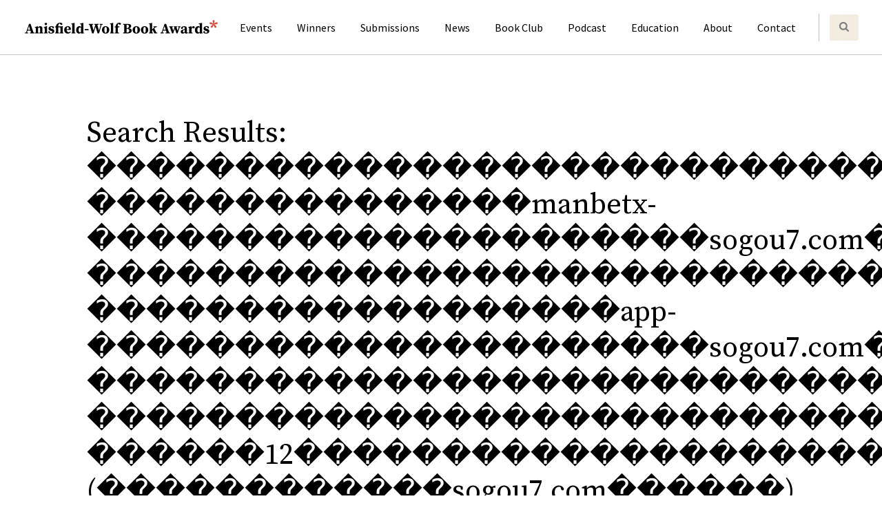

--- FILE ---
content_type: text/html; charset=UTF-8
request_url: https://www.anisfield-wolf.org/?s=%EF%BF%BD%EF%BF%BD%EF%BF%BD%EF%BF%BD%EF%BF%BD%EF%BF%BD%EF%BF%BD%EF%BF%BD%EF%BF%BD%EF%BF%BD%EF%BF%BD%EF%BF%BD%EF%BF%BD%EF%BF%BD%EF%BF%BD%EF%BF%BD%EF%BF%BD%EF%BF%BD%EF%BF%BD%EF%BF%BD%EF%BF%BD%EF%BF%BD%EF%BF%BD%EF%BF%BD%EF%BF%BD%EF%BF%BD%EF%BF%BD%EF%BF%BD%EF%BF%BD%EF%BF%BD-%EF%BF%BD%EF%BF%BD%EF%BF%BD%EF%BF%BD%EF%BF%BD%EF%BF%BD%EF%BF%BD%EF%BF%BD%EF%BF%BD%EF%BF%BD%EF%BF%BD%EF%BF%BD%EF%BF%BD%EF%BF%BD%EF%BF%BDmanbetx-%EF%BF%BD%EF%BF%BD%EF%BF%BD%EF%BF%BD%EF%BF%BD%EF%BF%BD%EF%BF%BD%EF%BF%BD%EF%BF%BD%EF%BF%BD%EF%BF%BD%EF%BF%BD%EF%BF%BD%EF%BF%BD%EF%BF%BD%EF%BF%BD%EF%BF%BD%EF%BF%BD%EF%BF%BD%EF%BF%BD%EF%BF%BDsogou7.com%EF%BF%BD%EF%BF%BD%EF%BF%BD%EF%BF%BD%EF%BF%BD%EF%BF%BD%EF%BF%BD%EF%BF%BD%EF%BF%BD-%EF%BF%BD%EF%BF%BD%EF%BF%BD%EF%BF%BD%EF%BF%BD%EF%BF%BD%EF%BF%BD%EF%BF%BD%EF%BF%BD%EF%BF%BD%EF%BF%BD%EF%BF%BD%EF%BF%BD%EF%BF%BD%EF%BF%BD%EF%BF%BD%EF%BF%BD%EF%BF%BD%EF%BF%BD%EF%BF%BD%EF%BF%BD%EF%BF%BD%EF%BF%BD%EF%BF%BD%EF%BF%BD%EF%BF%BD%EF%BF%BD%EF%BF%BD%EF%BF%BD%EF%BF%BD-%EF%BF%BD%EF%BF%BD%EF%BF%BD%EF%BF%BD%EF%BF%BD%EF%BF%BD%EF%BF%BD%EF%BF%BD%EF%BF%BD%EF%BF%BD%EF%BF%BD%EF%BF%BD%EF%BF%BD%EF%BF%BD%EF%BF%BD%EF%BF%BD%EF%BF%BD%EF%BF%BDapp-%EF%BF%BD%EF%BF%BD%EF%BF%BD%EF%BF%BD%EF%BF%BD%EF%BF%BD%EF%BF%BD%EF%BF%BD%EF%BF%BD%EF%BF%BD%EF%BF%BD%EF%BF%BD%EF%BF%BD%EF%BF%BD%EF%BF%BD%EF%BF%BD%EF%BF%BD%EF%BF%BD%EF%BF%BD%EF%BF%BD%EF%BF%BDsogou7.com%EF%BF%BD%EF%BF%BD%EF%BF%BD%EF%BF%BD%EF%BF%BD%EF%BF%BD%EF%BF%BD%EF%BF%BD%EF%BF%BD-%EF%BF%BD%EF%BF%BD%EF%BF%BD%EF%BF%BD%EF%BF%BD%EF%BF%BD%EF%BF%BD%EF%BF%BD%EF%BF%BD%EF%BF%BD%EF%BF%BD%EF%BF%BD%EF%BF%BD%EF%BF%BD%EF%BF%BD%EF%BF%BD%EF%BF%BD%EF%BF%BD%EF%BF%BD%EF%BF%BD%EF%BF%BD%EF%BF%BD%EF%BF%BD%EF%BF%BD%EF%BF%BD%EF%BF%BD%EF%BF%BD%EF%BF%BD%EF%BF%BD%EF%BF%BD-%EF%BF%BD%EF%BF%BD%EF%BF%BD%EF%BF%BD%EF%BF%BD%EF%BF%BD%EF%BF%BD%EF%BF%BD%EF%BF%BD%EF%BF%BD%EF%BF%BD%EF%BF%BD%EF%BF%BD%EF%BF%BD%EF%BF%BD%EF%BF%BD%EF%BF%BD%EF%BF%BD%EF%BF%BD%EF%BF%BD%EF%BF%BD%EF%BF%BD%EF%BF%BD%EF%BF%BD%EF%BF%BD%EF%BF%BD%EF%BF%BD%EF%BF%BD%EF%BF%BD%EF%BF%BD-%EF%BF%BD%EF%BF%BD%EF%BF%BD%EF%BF%BD%EF%BF%BD%EF%BF%BD12%EF%BF%BD%EF%BF%BD%EF%BF%BD%EF%BF%BD%EF%BF%BD%EF%BF%BD%EF%BF%BD%EF%BF%BD%EF%BF%BD%EF%BF%BD%EF%BF%BD%EF%BF%BD%EF%BF%BD%EF%BF%BD%EF%BF%BD%EF%BF%BD%EF%BF%BD%EF%BF%BD%EF%BF%BD%EF%BF%BD%EF%BF%BD-(%EF%BF%BD%EF%BF%BD%EF%BF%BD%EF%BF%BD%EF%BF%BD%EF%BF%BD%EF%BF%BD%EF%BF%BD%EF%BF%BD%EF%BF%BD%EF%BF%BD%EF%BF%BDsogou7.com%EF%BF%BD%EF%BF%BD%EF%BF%BD%EF%BF%BD%EF%BF%BD%EF%BF%BD)
body_size: 18277
content:
<!doctype html>
<html lang="en-US" prefix="og: http://ogp.me/ns# fb: http://ogp.me/ns/fb#">
<head>
		<!-- Global site tag (gtag.js) - Google Analytics -->
	<script async src="https://www.googletagmanager.com/gtag/js?id=UA-25582915-1"></script>
	<script>
	  window.dataLayer = window.dataLayer || [];
	  function gtag(){dataLayer.push(arguments);}
	  gtag('js', new Date());

	  gtag('config', 'UA-25582915-1');
	</script>
	
	<meta charset="UTF-8">
	<meta name="viewport" content="width=device-width, initial-scale=1">
	<link rel="profile" href="https://gmpg.org/xfn/11">
	<link href="https://fonts.googleapis.com/css2?family=Source+Sans+Pro:ital,wght@0,400;0,600;0,700;1,400;1,600;1,700&family=Source+Serif+Pro:ital,wght@0,400;0,600;0,700;1,400;1,600;1,700&display=swap" rel="stylesheet">
		<link
		rel="apple-touch-icon" sizes="180x180"
		href="https://www.anisfield-wolf.org/wp-content/themes/awba/images/apple-touch-icon.png"
	>
	<link
		rel="icon" type="image/png" sizes="32x32"
		href="https://www.anisfield-wolf.org/wp-content/themes/awba/images/favicon-32x32.png"
	>
	<link
		rel="icon" type="image/png" sizes="16x16"
		href="https://www.anisfield-wolf.org/wp-content/themes/awba/images/favicon-16x16.png"
	>
	<link
		rel="mask-icon" color="#d15140"
		href="https://www.anisfield-wolf.org/wp-content/themes/awba/images/safari-pinned-tab.svg"
	>
	<link rel="manifest" href="https://www.anisfield-wolf.org/wp-content/themes/awba/site.webmanifest">
	<meta name="msapplication-TileColor" content="#da532c">
	<title>Search Results for &#8220;������������������������������-���������������manbetx-���������������������sogou7.com���������-������������������������������-������������������app-���������������������sogou7.com���������-������������������������������-������������������������������-������12���������������������-(������������sogou7.com������)&#8221; &#8211; Anisfield-Wolf Book Awards</title>
<meta name='robots' content='noindex, follow, max-image-preview:large' />
	<style>img:is([sizes="auto" i], [sizes^="auto," i]) { contain-intrinsic-size: 3000px 1500px }</style>
	<link rel="alternate" type="application/rss+xml" title="Anisfield-Wolf Book Awards &raquo; Feed" href="https://www.anisfield-wolf.org/feed/" />
<link rel="alternate" type="application/rss+xml" title="Anisfield-Wolf Book Awards &raquo; Comments Feed" href="https://www.anisfield-wolf.org/comments/feed/" />
<link rel="alternate" type="application/rss+xml" title="Anisfield-Wolf Book Awards &raquo; Search Results for &#8220;������������������������������-���������������manbetx-���������������������sogou7.com���������-������������������������������-������������������app-���������������������sogou7.com���������-������������������������������-������������������������������-������12���������������������-(������������sogou7.com������)&#8221; Feed" href="https://www.anisfield-wolf.org/search/%EF%BF%BD%EF%BF%BD%EF%BF%BD%EF%BF%BD%EF%BF%BD%EF%BF%BD%EF%BF%BD%EF%BF%BD%EF%BF%BD%EF%BF%BD%EF%BF%BD%EF%BF%BD%EF%BF%BD%EF%BF%BD%EF%BF%BD%EF%BF%BD%EF%BF%BD%EF%BF%BD%EF%BF%BD%EF%BF%BD%EF%BF%BD%EF%BF%BD%EF%BF%BD%EF%BF%BD%EF%BF%BD%EF%BF%BD%EF%BF%BD%EF%BF%BD%EF%BF%BD%EF%BF%BD-%EF%BF%BD%EF%BF%BD%EF%BF%BD%EF%BF%BD%EF%BF%BD%EF%BF%BD%EF%BF%BD%EF%BF%BD%EF%BF%BD%EF%BF%BD%EF%BF%BD%EF%BF%BD%EF%BF%BD%EF%BF%BD%EF%BF%BDmanbetx-%EF%BF%BD%EF%BF%BD%EF%BF%BD%EF%BF%BD%EF%BF%BD%EF%BF%BD%EF%BF%BD%EF%BF%BD%EF%BF%BD%EF%BF%BD%EF%BF%BD%EF%BF%BD%EF%BF%BD%EF%BF%BD%EF%BF%BD%EF%BF%BD%EF%BF%BD%EF%BF%BD%EF%BF%BD%EF%BF%BD%EF%BF%BDsogou7.com%EF%BF%BD%EF%BF%BD%EF%BF%BD%EF%BF%BD%EF%BF%BD%EF%BF%BD%EF%BF%BD%EF%BF%BD%EF%BF%BD-%EF%BF%BD%EF%BF%BD%EF%BF%BD%EF%BF%BD%EF%BF%BD%EF%BF%BD%EF%BF%BD%EF%BF%BD%EF%BF%BD%EF%BF%BD%EF%BF%BD%EF%BF%BD%EF%BF%BD%EF%BF%BD%EF%BF%BD%EF%BF%BD%EF%BF%BD%EF%BF%BD%EF%BF%BD%EF%BF%BD%EF%BF%BD%EF%BF%BD%EF%BF%BD%EF%BF%BD%EF%BF%BD%EF%BF%BD%EF%BF%BD%EF%BF%BD%EF%BF%BD%EF%BF%BD-%EF%BF%BD%EF%BF%BD%EF%BF%BD%EF%BF%BD%EF%BF%BD%EF%BF%BD%EF%BF%BD%EF%BF%BD%EF%BF%BD%EF%BF%BD%EF%BF%BD%EF%BF%BD%EF%BF%BD%EF%BF%BD%EF%BF%BD%EF%BF%BD%EF%BF%BD%EF%BF%BDapp-%EF%BF%BD%EF%BF%BD%EF%BF%BD%EF%BF%BD%EF%BF%BD%EF%BF%BD%EF%BF%BD%EF%BF%BD%EF%BF%BD%EF%BF%BD%EF%BF%BD%EF%BF%BD%EF%BF%BD%EF%BF%BD%EF%BF%BD%EF%BF%BD%EF%BF%BD%EF%BF%BD%EF%BF%BD%EF%BF%BD%EF%BF%BDsogou7.com%EF%BF%BD%EF%BF%BD%EF%BF%BD%EF%BF%BD%EF%BF%BD%EF%BF%BD%EF%BF%BD%EF%BF%BD%EF%BF%BD-%EF%BF%BD%EF%BF%BD%EF%BF%BD%EF%BF%BD%EF%BF%BD%EF%BF%BD%EF%BF%BD%EF%BF%BD%EF%BF%BD%EF%BF%BD%EF%BF%BD%EF%BF%BD%EF%BF%BD%EF%BF%BD%EF%BF%BD%EF%BF%BD%EF%BF%BD%EF%BF%BD%EF%BF%BD%EF%BF%BD%EF%BF%BD%EF%BF%BD%EF%BF%BD%EF%BF%BD%EF%BF%BD%EF%BF%BD%EF%BF%BD%EF%BF%BD%EF%BF%BD%EF%BF%BD-%EF%BF%BD%EF%BF%BD%EF%BF%BD%EF%BF%BD%EF%BF%BD%EF%BF%BD%EF%BF%BD%EF%BF%BD%EF%BF%BD%EF%BF%BD%EF%BF%BD%EF%BF%BD%EF%BF%BD%EF%BF%BD%EF%BF%BD%EF%BF%BD%EF%BF%BD%EF%BF%BD%EF%BF%BD%EF%BF%BD%EF%BF%BD%EF%BF%BD%EF%BF%BD%EF%BF%BD%EF%BF%BD%EF%BF%BD%EF%BF%BD%EF%BF%BD%EF%BF%BD%EF%BF%BD-%EF%BF%BD%EF%BF%BD%EF%BF%BD%EF%BF%BD%EF%BF%BD%EF%BF%BD12%EF%BF%BD%EF%BF%BD%EF%BF%BD%EF%BF%BD%EF%BF%BD%EF%BF%BD%EF%BF%BD%EF%BF%BD%EF%BF%BD%EF%BF%BD%EF%BF%BD%EF%BF%BD%EF%BF%BD%EF%BF%BD%EF%BF%BD%EF%BF%BD%EF%BF%BD%EF%BF%BD%EF%BF%BD%EF%BF%BD%EF%BF%BD-%28%EF%BF%BD%EF%BF%BD%EF%BF%BD%EF%BF%BD%EF%BF%BD%EF%BF%BD%EF%BF%BD%EF%BF%BD%EF%BF%BD%EF%BF%BD%EF%BF%BD%EF%BF%BDsogou7.com%EF%BF%BD%EF%BF%BD%EF%BF%BD%EF%BF%BD%EF%BF%BD%EF%BF%BD%29/feed/rss2/" />
<script type="text/javascript">
/* <![CDATA[ */
window._wpemojiSettings = {"baseUrl":"https:\/\/s.w.org\/images\/core\/emoji\/16.0.1\/72x72\/","ext":".png","svgUrl":"https:\/\/s.w.org\/images\/core\/emoji\/16.0.1\/svg\/","svgExt":".svg","source":{"concatemoji":"https:\/\/www.anisfield-wolf.org\/wp-includes\/js\/wp-emoji-release.min.js?ver=6.8.3"}};
/*! This file is auto-generated */
!function(s,n){var o,i,e;function c(e){try{var t={supportTests:e,timestamp:(new Date).valueOf()};sessionStorage.setItem(o,JSON.stringify(t))}catch(e){}}function p(e,t,n){e.clearRect(0,0,e.canvas.width,e.canvas.height),e.fillText(t,0,0);var t=new Uint32Array(e.getImageData(0,0,e.canvas.width,e.canvas.height).data),a=(e.clearRect(0,0,e.canvas.width,e.canvas.height),e.fillText(n,0,0),new Uint32Array(e.getImageData(0,0,e.canvas.width,e.canvas.height).data));return t.every(function(e,t){return e===a[t]})}function u(e,t){e.clearRect(0,0,e.canvas.width,e.canvas.height),e.fillText(t,0,0);for(var n=e.getImageData(16,16,1,1),a=0;a<n.data.length;a++)if(0!==n.data[a])return!1;return!0}function f(e,t,n,a){switch(t){case"flag":return n(e,"\ud83c\udff3\ufe0f\u200d\u26a7\ufe0f","\ud83c\udff3\ufe0f\u200b\u26a7\ufe0f")?!1:!n(e,"\ud83c\udde8\ud83c\uddf6","\ud83c\udde8\u200b\ud83c\uddf6")&&!n(e,"\ud83c\udff4\udb40\udc67\udb40\udc62\udb40\udc65\udb40\udc6e\udb40\udc67\udb40\udc7f","\ud83c\udff4\u200b\udb40\udc67\u200b\udb40\udc62\u200b\udb40\udc65\u200b\udb40\udc6e\u200b\udb40\udc67\u200b\udb40\udc7f");case"emoji":return!a(e,"\ud83e\udedf")}return!1}function g(e,t,n,a){var r="undefined"!=typeof WorkerGlobalScope&&self instanceof WorkerGlobalScope?new OffscreenCanvas(300,150):s.createElement("canvas"),o=r.getContext("2d",{willReadFrequently:!0}),i=(o.textBaseline="top",o.font="600 32px Arial",{});return e.forEach(function(e){i[e]=t(o,e,n,a)}),i}function t(e){var t=s.createElement("script");t.src=e,t.defer=!0,s.head.appendChild(t)}"undefined"!=typeof Promise&&(o="wpEmojiSettingsSupports",i=["flag","emoji"],n.supports={everything:!0,everythingExceptFlag:!0},e=new Promise(function(e){s.addEventListener("DOMContentLoaded",e,{once:!0})}),new Promise(function(t){var n=function(){try{var e=JSON.parse(sessionStorage.getItem(o));if("object"==typeof e&&"number"==typeof e.timestamp&&(new Date).valueOf()<e.timestamp+604800&&"object"==typeof e.supportTests)return e.supportTests}catch(e){}return null}();if(!n){if("undefined"!=typeof Worker&&"undefined"!=typeof OffscreenCanvas&&"undefined"!=typeof URL&&URL.createObjectURL&&"undefined"!=typeof Blob)try{var e="postMessage("+g.toString()+"("+[JSON.stringify(i),f.toString(),p.toString(),u.toString()].join(",")+"));",a=new Blob([e],{type:"text/javascript"}),r=new Worker(URL.createObjectURL(a),{name:"wpTestEmojiSupports"});return void(r.onmessage=function(e){c(n=e.data),r.terminate(),t(n)})}catch(e){}c(n=g(i,f,p,u))}t(n)}).then(function(e){for(var t in e)n.supports[t]=e[t],n.supports.everything=n.supports.everything&&n.supports[t],"flag"!==t&&(n.supports.everythingExceptFlag=n.supports.everythingExceptFlag&&n.supports[t]);n.supports.everythingExceptFlag=n.supports.everythingExceptFlag&&!n.supports.flag,n.DOMReady=!1,n.readyCallback=function(){n.DOMReady=!0}}).then(function(){return e}).then(function(){var e;n.supports.everything||(n.readyCallback(),(e=n.source||{}).concatemoji?t(e.concatemoji):e.wpemoji&&e.twemoji&&(t(e.twemoji),t(e.wpemoji)))}))}((window,document),window._wpemojiSettings);
/* ]]> */
</script>
<style id='wp-emoji-styles-inline-css' type='text/css'>

	img.wp-smiley, img.emoji {
		display: inline !important;
		border: none !important;
		box-shadow: none !important;
		height: 1em !important;
		width: 1em !important;
		margin: 0 0.07em !important;
		vertical-align: -0.1em !important;
		background: none !important;
		padding: 0 !important;
	}
</style>
<link rel='stylesheet' id='wp-block-library-css' href='https://www.anisfield-wolf.org/wp-includes/css/dist/block-library/style.min.css?ver=6.8.3' type='text/css' media='all' />
<style id='classic-theme-styles-inline-css' type='text/css'>
/*! This file is auto-generated */
.wp-block-button__link{color:#fff;background-color:#32373c;border-radius:9999px;box-shadow:none;text-decoration:none;padding:calc(.667em + 2px) calc(1.333em + 2px);font-size:1.125em}.wp-block-file__button{background:#32373c;color:#fff;text-decoration:none}
</style>
<style id='global-styles-inline-css' type='text/css'>
:root{--wp--preset--aspect-ratio--square: 1;--wp--preset--aspect-ratio--4-3: 4/3;--wp--preset--aspect-ratio--3-4: 3/4;--wp--preset--aspect-ratio--3-2: 3/2;--wp--preset--aspect-ratio--2-3: 2/3;--wp--preset--aspect-ratio--16-9: 16/9;--wp--preset--aspect-ratio--9-16: 9/16;--wp--preset--color--black: #000000;--wp--preset--color--cyan-bluish-gray: #abb8c3;--wp--preset--color--white: #ffffff;--wp--preset--color--pale-pink: #f78da7;--wp--preset--color--vivid-red: #cf2e2e;--wp--preset--color--luminous-vivid-orange: #ff6900;--wp--preset--color--luminous-vivid-amber: #fcb900;--wp--preset--color--light-green-cyan: #7bdcb5;--wp--preset--color--vivid-green-cyan: #00d084;--wp--preset--color--pale-cyan-blue: #8ed1fc;--wp--preset--color--vivid-cyan-blue: #0693e3;--wp--preset--color--vivid-purple: #9b51e0;--wp--preset--color--red: #D15140;--wp--preset--color--orange: #EF874B;--wp--preset--color--yellow: #EDCC57;--wp--preset--color--green: #86BD7D;--wp--preset--color--blue: #4A7993;--wp--preset--color--violet: #43496D;--wp--preset--color--beige: #F2EDE0;--wp--preset--gradient--vivid-cyan-blue-to-vivid-purple: linear-gradient(135deg,rgba(6,147,227,1) 0%,rgb(155,81,224) 100%);--wp--preset--gradient--light-green-cyan-to-vivid-green-cyan: linear-gradient(135deg,rgb(122,220,180) 0%,rgb(0,208,130) 100%);--wp--preset--gradient--luminous-vivid-amber-to-luminous-vivid-orange: linear-gradient(135deg,rgba(252,185,0,1) 0%,rgba(255,105,0,1) 100%);--wp--preset--gradient--luminous-vivid-orange-to-vivid-red: linear-gradient(135deg,rgba(255,105,0,1) 0%,rgb(207,46,46) 100%);--wp--preset--gradient--very-light-gray-to-cyan-bluish-gray: linear-gradient(135deg,rgb(238,238,238) 0%,rgb(169,184,195) 100%);--wp--preset--gradient--cool-to-warm-spectrum: linear-gradient(135deg,rgb(74,234,220) 0%,rgb(151,120,209) 20%,rgb(207,42,186) 40%,rgb(238,44,130) 60%,rgb(251,105,98) 80%,rgb(254,248,76) 100%);--wp--preset--gradient--blush-light-purple: linear-gradient(135deg,rgb(255,206,236) 0%,rgb(152,150,240) 100%);--wp--preset--gradient--blush-bordeaux: linear-gradient(135deg,rgb(254,205,165) 0%,rgb(254,45,45) 50%,rgb(107,0,62) 100%);--wp--preset--gradient--luminous-dusk: linear-gradient(135deg,rgb(255,203,112) 0%,rgb(199,81,192) 50%,rgb(65,88,208) 100%);--wp--preset--gradient--pale-ocean: linear-gradient(135deg,rgb(255,245,203) 0%,rgb(182,227,212) 50%,rgb(51,167,181) 100%);--wp--preset--gradient--electric-grass: linear-gradient(135deg,rgb(202,248,128) 0%,rgb(113,206,126) 100%);--wp--preset--gradient--midnight: linear-gradient(135deg,rgb(2,3,129) 0%,rgb(40,116,252) 100%);--wp--preset--font-size--small: 13px;--wp--preset--font-size--medium: 20px;--wp--preset--font-size--large: 22px;--wp--preset--font-size--x-large: 42px;--wp--preset--font-size--xl: 30px;--wp--preset--spacing--20: 0.44rem;--wp--preset--spacing--30: 0.67rem;--wp--preset--spacing--40: 1rem;--wp--preset--spacing--50: 1.5rem;--wp--preset--spacing--60: 2.25rem;--wp--preset--spacing--70: 3.38rem;--wp--preset--spacing--80: 5.06rem;--wp--preset--shadow--natural: 6px 6px 9px rgba(0, 0, 0, 0.2);--wp--preset--shadow--deep: 12px 12px 50px rgba(0, 0, 0, 0.4);--wp--preset--shadow--sharp: 6px 6px 0px rgba(0, 0, 0, 0.2);--wp--preset--shadow--outlined: 6px 6px 0px -3px rgba(255, 255, 255, 1), 6px 6px rgba(0, 0, 0, 1);--wp--preset--shadow--crisp: 6px 6px 0px rgba(0, 0, 0, 1);}:where(.is-layout-flex){gap: 0.5em;}:where(.is-layout-grid){gap: 0.5em;}body .is-layout-flex{display: flex;}.is-layout-flex{flex-wrap: wrap;align-items: center;}.is-layout-flex > :is(*, div){margin: 0;}body .is-layout-grid{display: grid;}.is-layout-grid > :is(*, div){margin: 0;}:where(.wp-block-columns.is-layout-flex){gap: 2em;}:where(.wp-block-columns.is-layout-grid){gap: 2em;}:where(.wp-block-post-template.is-layout-flex){gap: 1.25em;}:where(.wp-block-post-template.is-layout-grid){gap: 1.25em;}.has-black-color{color: var(--wp--preset--color--black) !important;}.has-cyan-bluish-gray-color{color: var(--wp--preset--color--cyan-bluish-gray) !important;}.has-white-color{color: var(--wp--preset--color--white) !important;}.has-pale-pink-color{color: var(--wp--preset--color--pale-pink) !important;}.has-vivid-red-color{color: var(--wp--preset--color--vivid-red) !important;}.has-luminous-vivid-orange-color{color: var(--wp--preset--color--luminous-vivid-orange) !important;}.has-luminous-vivid-amber-color{color: var(--wp--preset--color--luminous-vivid-amber) !important;}.has-light-green-cyan-color{color: var(--wp--preset--color--light-green-cyan) !important;}.has-vivid-green-cyan-color{color: var(--wp--preset--color--vivid-green-cyan) !important;}.has-pale-cyan-blue-color{color: var(--wp--preset--color--pale-cyan-blue) !important;}.has-vivid-cyan-blue-color{color: var(--wp--preset--color--vivid-cyan-blue) !important;}.has-vivid-purple-color{color: var(--wp--preset--color--vivid-purple) !important;}.has-black-background-color{background-color: var(--wp--preset--color--black) !important;}.has-cyan-bluish-gray-background-color{background-color: var(--wp--preset--color--cyan-bluish-gray) !important;}.has-white-background-color{background-color: var(--wp--preset--color--white) !important;}.has-pale-pink-background-color{background-color: var(--wp--preset--color--pale-pink) !important;}.has-vivid-red-background-color{background-color: var(--wp--preset--color--vivid-red) !important;}.has-luminous-vivid-orange-background-color{background-color: var(--wp--preset--color--luminous-vivid-orange) !important;}.has-luminous-vivid-amber-background-color{background-color: var(--wp--preset--color--luminous-vivid-amber) !important;}.has-light-green-cyan-background-color{background-color: var(--wp--preset--color--light-green-cyan) !important;}.has-vivid-green-cyan-background-color{background-color: var(--wp--preset--color--vivid-green-cyan) !important;}.has-pale-cyan-blue-background-color{background-color: var(--wp--preset--color--pale-cyan-blue) !important;}.has-vivid-cyan-blue-background-color{background-color: var(--wp--preset--color--vivid-cyan-blue) !important;}.has-vivid-purple-background-color{background-color: var(--wp--preset--color--vivid-purple) !important;}.has-black-border-color{border-color: var(--wp--preset--color--black) !important;}.has-cyan-bluish-gray-border-color{border-color: var(--wp--preset--color--cyan-bluish-gray) !important;}.has-white-border-color{border-color: var(--wp--preset--color--white) !important;}.has-pale-pink-border-color{border-color: var(--wp--preset--color--pale-pink) !important;}.has-vivid-red-border-color{border-color: var(--wp--preset--color--vivid-red) !important;}.has-luminous-vivid-orange-border-color{border-color: var(--wp--preset--color--luminous-vivid-orange) !important;}.has-luminous-vivid-amber-border-color{border-color: var(--wp--preset--color--luminous-vivid-amber) !important;}.has-light-green-cyan-border-color{border-color: var(--wp--preset--color--light-green-cyan) !important;}.has-vivid-green-cyan-border-color{border-color: var(--wp--preset--color--vivid-green-cyan) !important;}.has-pale-cyan-blue-border-color{border-color: var(--wp--preset--color--pale-cyan-blue) !important;}.has-vivid-cyan-blue-border-color{border-color: var(--wp--preset--color--vivid-cyan-blue) !important;}.has-vivid-purple-border-color{border-color: var(--wp--preset--color--vivid-purple) !important;}.has-vivid-cyan-blue-to-vivid-purple-gradient-background{background: var(--wp--preset--gradient--vivid-cyan-blue-to-vivid-purple) !important;}.has-light-green-cyan-to-vivid-green-cyan-gradient-background{background: var(--wp--preset--gradient--light-green-cyan-to-vivid-green-cyan) !important;}.has-luminous-vivid-amber-to-luminous-vivid-orange-gradient-background{background: var(--wp--preset--gradient--luminous-vivid-amber-to-luminous-vivid-orange) !important;}.has-luminous-vivid-orange-to-vivid-red-gradient-background{background: var(--wp--preset--gradient--luminous-vivid-orange-to-vivid-red) !important;}.has-very-light-gray-to-cyan-bluish-gray-gradient-background{background: var(--wp--preset--gradient--very-light-gray-to-cyan-bluish-gray) !important;}.has-cool-to-warm-spectrum-gradient-background{background: var(--wp--preset--gradient--cool-to-warm-spectrum) !important;}.has-blush-light-purple-gradient-background{background: var(--wp--preset--gradient--blush-light-purple) !important;}.has-blush-bordeaux-gradient-background{background: var(--wp--preset--gradient--blush-bordeaux) !important;}.has-luminous-dusk-gradient-background{background: var(--wp--preset--gradient--luminous-dusk) !important;}.has-pale-ocean-gradient-background{background: var(--wp--preset--gradient--pale-ocean) !important;}.has-electric-grass-gradient-background{background: var(--wp--preset--gradient--electric-grass) !important;}.has-midnight-gradient-background{background: var(--wp--preset--gradient--midnight) !important;}.has-small-font-size{font-size: var(--wp--preset--font-size--small) !important;}.has-medium-font-size{font-size: var(--wp--preset--font-size--medium) !important;}.has-large-font-size{font-size: var(--wp--preset--font-size--large) !important;}.has-x-large-font-size{font-size: var(--wp--preset--font-size--x-large) !important;}
:where(.wp-block-post-template.is-layout-flex){gap: 1.25em;}:where(.wp-block-post-template.is-layout-grid){gap: 1.25em;}
:where(.wp-block-columns.is-layout-flex){gap: 2em;}:where(.wp-block-columns.is-layout-grid){gap: 2em;}
:root :where(.wp-block-pullquote){font-size: 1.5em;line-height: 1.6;}
</style>
<link rel='stylesheet' id='contact-form-7-css' href='https://www.anisfield-wolf.org/wp-content/plugins/contact-form-7/includes/css/styles.css?ver=6.1.4' type='text/css' media='all' />
<link rel='stylesheet' id='awba-css' href='https://www.anisfield-wolf.org/wp-content/themes/awba/style.css?ver=1.0.6' type='text/css' media='all' />
<script type="text/javascript" src="https://www.anisfield-wolf.org/wp-includes/js/jquery/jquery.min.js?ver=3.7.1" id="jquery-core-js"></script>
<script type="text/javascript" src="https://www.anisfield-wolf.org/wp-includes/js/jquery/jquery-migrate.min.js?ver=3.4.1" id="jquery-migrate-js"></script>
<link rel="https://api.w.org/" href="https://www.anisfield-wolf.org/wp-json/" /><link rel="EditURI" type="application/rsd+xml" title="RSD" href="https://www.anisfield-wolf.org/xmlrpc.php?rsd" />
<meta name="generator" content="WordPress 6.8.3" />
		<style type="text/css" id="wp-custom-css">
			.video-wrap {
	max-height: calc(100vh - 220px);
    aspect-ratio: 16 / 9;
    margin: 0 auto;
}		</style>
		
<!-- START - Open Graph and Twitter Card Tags 3.3.7 -->
 <!-- Facebook Open Graph -->
  <meta property="og:site_name" content="Anisfield-Wolf Book Awards"/>
  <meta property="og:title" content="Search for &quot;������������������������������-���������������manbetx-���������������������sogou7.com���������-������������������������������-������������������app-���������������������sogou7.com���������-������������������������������-������������������������������-������12���������������������-(������������sogou7.com������)&quot;"/>
  <meta property="og:url" content="https://www.anisfield-wolf.org/search/%EF%BF%BD%EF%BF%BD%EF%BF%BD%EF%BF%BD%EF%BF%BD%EF%BF%BD%EF%BF%BD%EF%BF%BD%EF%BF%BD%EF%BF%BD%EF%BF%BD%EF%BF%BD%EF%BF%BD%EF%BF%BD%EF%BF%BD%EF%BF%BD%EF%BF%BD%EF%BF%BD%EF%BF%BD%EF%BF%BD%EF%BF%BD%EF%BF%BD%EF%BF%BD%EF%BF%BD%EF%BF%BD%EF%BF%BD%EF%BF%BD%EF%BF%BD%EF%BF%BD%EF%BF%BD-%EF%BF%BD%EF%BF%BD%EF%BF%BD%EF%BF%BD%EF%BF%BD%EF%BF%BD%EF%BF%BD%EF%BF%BD%EF%BF%BD%EF%BF%BD%EF%BF%BD%EF%BF%BD%EF%BF%BD%EF%BF%BD%EF%BF%BDmanbetx-%EF%BF%BD%EF%BF%BD%EF%BF%BD%EF%BF%BD%EF%BF%BD%EF%BF%BD%EF%BF%BD%EF%BF%BD%EF%BF%BD%EF%BF%BD%EF%BF%BD%EF%BF%BD%EF%BF%BD%EF%BF%BD%EF%BF%BD%EF%BF%BD%EF%BF%BD%EF%BF%BD%EF%BF%BD%EF%BF%BD%EF%BF%BDsogou7.com%EF%BF%BD%EF%BF%BD%EF%BF%BD%EF%BF%BD%EF%BF%BD%EF%BF%BD%EF%BF%BD%EF%BF%BD%EF%BF%BD-%EF%BF%BD%EF%BF%BD%EF%BF%BD%EF%BF%BD%EF%BF%BD%EF%BF%BD%EF%BF%BD%EF%BF%BD%EF%BF%BD%EF%BF%BD%EF%BF%BD%EF%BF%BD%EF%BF%BD%EF%BF%BD%EF%BF%BD%EF%BF%BD%EF%BF%BD%EF%BF%BD%EF%BF%BD%EF%BF%BD%EF%BF%BD%EF%BF%BD%EF%BF%BD%EF%BF%BD%EF%BF%BD%EF%BF%BD%EF%BF%BD%EF%BF%BD%EF%BF%BD%EF%BF%BD-%EF%BF%BD%EF%BF%BD%EF%BF%BD%EF%BF%BD%EF%BF%BD%EF%BF%BD%EF%BF%BD%EF%BF%BD%EF%BF%BD%EF%BF%BD%EF%BF%BD%EF%BF%BD%EF%BF%BD%EF%BF%BD%EF%BF%BD%EF%BF%BD%EF%BF%BD%EF%BF%BDapp-%EF%BF%BD%EF%BF%BD%EF%BF%BD%EF%BF%BD%EF%BF%BD%EF%BF%BD%EF%BF%BD%EF%BF%BD%EF%BF%BD%EF%BF%BD%EF%BF%BD%EF%BF%BD%EF%BF%BD%EF%BF%BD%EF%BF%BD%EF%BF%BD%EF%BF%BD%EF%BF%BD%EF%BF%BD%EF%BF%BD%EF%BF%BDsogou7.com%EF%BF%BD%EF%BF%BD%EF%BF%BD%EF%BF%BD%EF%BF%BD%EF%BF%BD%EF%BF%BD%EF%BF%BD%EF%BF%BD-%EF%BF%BD%EF%BF%BD%EF%BF%BD%EF%BF%BD%EF%BF%BD%EF%BF%BD%EF%BF%BD%EF%BF%BD%EF%BF%BD%EF%BF%BD%EF%BF%BD%EF%BF%BD%EF%BF%BD%EF%BF%BD%EF%BF%BD%EF%BF%BD%EF%BF%BD%EF%BF%BD%EF%BF%BD%EF%BF%BD%EF%BF%BD%EF%BF%BD%EF%BF%BD%EF%BF%BD%EF%BF%BD%EF%BF%BD%EF%BF%BD%EF%BF%BD%EF%BF%BD%EF%BF%BD-%EF%BF%BD%EF%BF%BD%EF%BF%BD%EF%BF%BD%EF%BF%BD%EF%BF%BD%EF%BF%BD%EF%BF%BD%EF%BF%BD%EF%BF%BD%EF%BF%BD%EF%BF%BD%EF%BF%BD%EF%BF%BD%EF%BF%BD%EF%BF%BD%EF%BF%BD%EF%BF%BD%EF%BF%BD%EF%BF%BD%EF%BF%BD%EF%BF%BD%EF%BF%BD%EF%BF%BD%EF%BF%BD%EF%BF%BD%EF%BF%BD%EF%BF%BD%EF%BF%BD%EF%BF%BD-%EF%BF%BD%EF%BF%BD%EF%BF%BD%EF%BF%BD%EF%BF%BD%EF%BF%BD12%EF%BF%BD%EF%BF%BD%EF%BF%BD%EF%BF%BD%EF%BF%BD%EF%BF%BD%EF%BF%BD%EF%BF%BD%EF%BF%BD%EF%BF%BD%EF%BF%BD%EF%BF%BD%EF%BF%BD%EF%BF%BD%EF%BF%BD%EF%BF%BD%EF%BF%BD%EF%BF%BD%EF%BF%BD%EF%BF%BD%EF%BF%BD-%28%EF%BF%BD%EF%BF%BD%EF%BF%BD%EF%BF%BD%EF%BF%BD%EF%BF%BD%EF%BF%BD%EF%BF%BD%EF%BF%BD%EF%BF%BD%EF%BF%BD%EF%BF%BDsogou7.com%EF%BF%BD%EF%BF%BD%EF%BF%BD%EF%BF%BD%EF%BF%BD%EF%BF%BD%29/"/>
  <meta property="og:type" content="article"/>
  <meta property="og:description" content="Recognizing books that have made important contributions to our understanding of racism and human diversity."/>
  <meta property="og:image" content="https://www.anisfield-wolf.org/wp-content/uploads/2023/04/AWBA-2023-default-social.png"/>
  <meta property="og:image:url" content="https://www.anisfield-wolf.org/wp-content/uploads/2023/04/AWBA-2023-default-social.png"/>
  <meta property="og:image:secure_url" content="https://www.anisfield-wolf.org/wp-content/uploads/2023/04/AWBA-2023-default-social.png"/>
 <!-- Google+ / Schema.org -->
 <!-- Twitter Cards -->
  <meta name="twitter:title" content="Search for &quot;������������������������������-���������������manbetx-���������������������sogou7.com���������-������������������������������-������������������app-���������������������sogou7.com���������-������������������������������-������������������������������-������12���������������������-(������������sogou7.com������)&quot;"/>
  <meta name="twitter:url" content="https://www.anisfield-wolf.org/search/%EF%BF%BD%EF%BF%BD%EF%BF%BD%EF%BF%BD%EF%BF%BD%EF%BF%BD%EF%BF%BD%EF%BF%BD%EF%BF%BD%EF%BF%BD%EF%BF%BD%EF%BF%BD%EF%BF%BD%EF%BF%BD%EF%BF%BD%EF%BF%BD%EF%BF%BD%EF%BF%BD%EF%BF%BD%EF%BF%BD%EF%BF%BD%EF%BF%BD%EF%BF%BD%EF%BF%BD%EF%BF%BD%EF%BF%BD%EF%BF%BD%EF%BF%BD%EF%BF%BD%EF%BF%BD-%EF%BF%BD%EF%BF%BD%EF%BF%BD%EF%BF%BD%EF%BF%BD%EF%BF%BD%EF%BF%BD%EF%BF%BD%EF%BF%BD%EF%BF%BD%EF%BF%BD%EF%BF%BD%EF%BF%BD%EF%BF%BD%EF%BF%BDmanbetx-%EF%BF%BD%EF%BF%BD%EF%BF%BD%EF%BF%BD%EF%BF%BD%EF%BF%BD%EF%BF%BD%EF%BF%BD%EF%BF%BD%EF%BF%BD%EF%BF%BD%EF%BF%BD%EF%BF%BD%EF%BF%BD%EF%BF%BD%EF%BF%BD%EF%BF%BD%EF%BF%BD%EF%BF%BD%EF%BF%BD%EF%BF%BDsogou7.com%EF%BF%BD%EF%BF%BD%EF%BF%BD%EF%BF%BD%EF%BF%BD%EF%BF%BD%EF%BF%BD%EF%BF%BD%EF%BF%BD-%EF%BF%BD%EF%BF%BD%EF%BF%BD%EF%BF%BD%EF%BF%BD%EF%BF%BD%EF%BF%BD%EF%BF%BD%EF%BF%BD%EF%BF%BD%EF%BF%BD%EF%BF%BD%EF%BF%BD%EF%BF%BD%EF%BF%BD%EF%BF%BD%EF%BF%BD%EF%BF%BD%EF%BF%BD%EF%BF%BD%EF%BF%BD%EF%BF%BD%EF%BF%BD%EF%BF%BD%EF%BF%BD%EF%BF%BD%EF%BF%BD%EF%BF%BD%EF%BF%BD%EF%BF%BD-%EF%BF%BD%EF%BF%BD%EF%BF%BD%EF%BF%BD%EF%BF%BD%EF%BF%BD%EF%BF%BD%EF%BF%BD%EF%BF%BD%EF%BF%BD%EF%BF%BD%EF%BF%BD%EF%BF%BD%EF%BF%BD%EF%BF%BD%EF%BF%BD%EF%BF%BD%EF%BF%BDapp-%EF%BF%BD%EF%BF%BD%EF%BF%BD%EF%BF%BD%EF%BF%BD%EF%BF%BD%EF%BF%BD%EF%BF%BD%EF%BF%BD%EF%BF%BD%EF%BF%BD%EF%BF%BD%EF%BF%BD%EF%BF%BD%EF%BF%BD%EF%BF%BD%EF%BF%BD%EF%BF%BD%EF%BF%BD%EF%BF%BD%EF%BF%BDsogou7.com%EF%BF%BD%EF%BF%BD%EF%BF%BD%EF%BF%BD%EF%BF%BD%EF%BF%BD%EF%BF%BD%EF%BF%BD%EF%BF%BD-%EF%BF%BD%EF%BF%BD%EF%BF%BD%EF%BF%BD%EF%BF%BD%EF%BF%BD%EF%BF%BD%EF%BF%BD%EF%BF%BD%EF%BF%BD%EF%BF%BD%EF%BF%BD%EF%BF%BD%EF%BF%BD%EF%BF%BD%EF%BF%BD%EF%BF%BD%EF%BF%BD%EF%BF%BD%EF%BF%BD%EF%BF%BD%EF%BF%BD%EF%BF%BD%EF%BF%BD%EF%BF%BD%EF%BF%BD%EF%BF%BD%EF%BF%BD%EF%BF%BD%EF%BF%BD-%EF%BF%BD%EF%BF%BD%EF%BF%BD%EF%BF%BD%EF%BF%BD%EF%BF%BD%EF%BF%BD%EF%BF%BD%EF%BF%BD%EF%BF%BD%EF%BF%BD%EF%BF%BD%EF%BF%BD%EF%BF%BD%EF%BF%BD%EF%BF%BD%EF%BF%BD%EF%BF%BD%EF%BF%BD%EF%BF%BD%EF%BF%BD%EF%BF%BD%EF%BF%BD%EF%BF%BD%EF%BF%BD%EF%BF%BD%EF%BF%BD%EF%BF%BD%EF%BF%BD%EF%BF%BD-%EF%BF%BD%EF%BF%BD%EF%BF%BD%EF%BF%BD%EF%BF%BD%EF%BF%BD12%EF%BF%BD%EF%BF%BD%EF%BF%BD%EF%BF%BD%EF%BF%BD%EF%BF%BD%EF%BF%BD%EF%BF%BD%EF%BF%BD%EF%BF%BD%EF%BF%BD%EF%BF%BD%EF%BF%BD%EF%BF%BD%EF%BF%BD%EF%BF%BD%EF%BF%BD%EF%BF%BD%EF%BF%BD%EF%BF%BD%EF%BF%BD-%28%EF%BF%BD%EF%BF%BD%EF%BF%BD%EF%BF%BD%EF%BF%BD%EF%BF%BD%EF%BF%BD%EF%BF%BD%EF%BF%BD%EF%BF%BD%EF%BF%BD%EF%BF%BDsogou7.com%EF%BF%BD%EF%BF%BD%EF%BF%BD%EF%BF%BD%EF%BF%BD%EF%BF%BD%29/"/>
  <meta name="twitter:description" content="Recognizing books that have made important contributions to our understanding of racism and human diversity."/>
  <meta name="twitter:image" content="https://www.anisfield-wolf.org/wp-content/uploads/2023/04/AWBA-2023-default-social.png"/>
  <meta name="twitter:card" content="summary_large_image"/>
 <!-- SEO -->
  <link rel="canonical" href="https://www.anisfield-wolf.org/search/%EF%BF%BD%EF%BF%BD%EF%BF%BD%EF%BF%BD%EF%BF%BD%EF%BF%BD%EF%BF%BD%EF%BF%BD%EF%BF%BD%EF%BF%BD%EF%BF%BD%EF%BF%BD%EF%BF%BD%EF%BF%BD%EF%BF%BD%EF%BF%BD%EF%BF%BD%EF%BF%BD%EF%BF%BD%EF%BF%BD%EF%BF%BD%EF%BF%BD%EF%BF%BD%EF%BF%BD%EF%BF%BD%EF%BF%BD%EF%BF%BD%EF%BF%BD%EF%BF%BD%EF%BF%BD-%EF%BF%BD%EF%BF%BD%EF%BF%BD%EF%BF%BD%EF%BF%BD%EF%BF%BD%EF%BF%BD%EF%BF%BD%EF%BF%BD%EF%BF%BD%EF%BF%BD%EF%BF%BD%EF%BF%BD%EF%BF%BD%EF%BF%BDmanbetx-%EF%BF%BD%EF%BF%BD%EF%BF%BD%EF%BF%BD%EF%BF%BD%EF%BF%BD%EF%BF%BD%EF%BF%BD%EF%BF%BD%EF%BF%BD%EF%BF%BD%EF%BF%BD%EF%BF%BD%EF%BF%BD%EF%BF%BD%EF%BF%BD%EF%BF%BD%EF%BF%BD%EF%BF%BD%EF%BF%BD%EF%BF%BDsogou7.com%EF%BF%BD%EF%BF%BD%EF%BF%BD%EF%BF%BD%EF%BF%BD%EF%BF%BD%EF%BF%BD%EF%BF%BD%EF%BF%BD-%EF%BF%BD%EF%BF%BD%EF%BF%BD%EF%BF%BD%EF%BF%BD%EF%BF%BD%EF%BF%BD%EF%BF%BD%EF%BF%BD%EF%BF%BD%EF%BF%BD%EF%BF%BD%EF%BF%BD%EF%BF%BD%EF%BF%BD%EF%BF%BD%EF%BF%BD%EF%BF%BD%EF%BF%BD%EF%BF%BD%EF%BF%BD%EF%BF%BD%EF%BF%BD%EF%BF%BD%EF%BF%BD%EF%BF%BD%EF%BF%BD%EF%BF%BD%EF%BF%BD%EF%BF%BD-%EF%BF%BD%EF%BF%BD%EF%BF%BD%EF%BF%BD%EF%BF%BD%EF%BF%BD%EF%BF%BD%EF%BF%BD%EF%BF%BD%EF%BF%BD%EF%BF%BD%EF%BF%BD%EF%BF%BD%EF%BF%BD%EF%BF%BD%EF%BF%BD%EF%BF%BD%EF%BF%BDapp-%EF%BF%BD%EF%BF%BD%EF%BF%BD%EF%BF%BD%EF%BF%BD%EF%BF%BD%EF%BF%BD%EF%BF%BD%EF%BF%BD%EF%BF%BD%EF%BF%BD%EF%BF%BD%EF%BF%BD%EF%BF%BD%EF%BF%BD%EF%BF%BD%EF%BF%BD%EF%BF%BD%EF%BF%BD%EF%BF%BD%EF%BF%BDsogou7.com%EF%BF%BD%EF%BF%BD%EF%BF%BD%EF%BF%BD%EF%BF%BD%EF%BF%BD%EF%BF%BD%EF%BF%BD%EF%BF%BD-%EF%BF%BD%EF%BF%BD%EF%BF%BD%EF%BF%BD%EF%BF%BD%EF%BF%BD%EF%BF%BD%EF%BF%BD%EF%BF%BD%EF%BF%BD%EF%BF%BD%EF%BF%BD%EF%BF%BD%EF%BF%BD%EF%BF%BD%EF%BF%BD%EF%BF%BD%EF%BF%BD%EF%BF%BD%EF%BF%BD%EF%BF%BD%EF%BF%BD%EF%BF%BD%EF%BF%BD%EF%BF%BD%EF%BF%BD%EF%BF%BD%EF%BF%BD%EF%BF%BD%EF%BF%BD-%EF%BF%BD%EF%BF%BD%EF%BF%BD%EF%BF%BD%EF%BF%BD%EF%BF%BD%EF%BF%BD%EF%BF%BD%EF%BF%BD%EF%BF%BD%EF%BF%BD%EF%BF%BD%EF%BF%BD%EF%BF%BD%EF%BF%BD%EF%BF%BD%EF%BF%BD%EF%BF%BD%EF%BF%BD%EF%BF%BD%EF%BF%BD%EF%BF%BD%EF%BF%BD%EF%BF%BD%EF%BF%BD%EF%BF%BD%EF%BF%BD%EF%BF%BD%EF%BF%BD%EF%BF%BD-%EF%BF%BD%EF%BF%BD%EF%BF%BD%EF%BF%BD%EF%BF%BD%EF%BF%BD12%EF%BF%BD%EF%BF%BD%EF%BF%BD%EF%BF%BD%EF%BF%BD%EF%BF%BD%EF%BF%BD%EF%BF%BD%EF%BF%BD%EF%BF%BD%EF%BF%BD%EF%BF%BD%EF%BF%BD%EF%BF%BD%EF%BF%BD%EF%BF%BD%EF%BF%BD%EF%BF%BD%EF%BF%BD%EF%BF%BD%EF%BF%BD-%28%EF%BF%BD%EF%BF%BD%EF%BF%BD%EF%BF%BD%EF%BF%BD%EF%BF%BD%EF%BF%BD%EF%BF%BD%EF%BF%BD%EF%BF%BD%EF%BF%BD%EF%BF%BDsogou7.com%EF%BF%BD%EF%BF%BD%EF%BF%BD%EF%BF%BD%EF%BF%BD%EF%BF%BD%29/"/>
  <meta name="description" content="Recognizing books that have made important contributions to our understanding of racism and human diversity."/>
 <!-- Misc. tags -->
 <!-- is_search -->
<!-- END - Open Graph and Twitter Card Tags 3.3.7 -->
	
	<script>
		if (!window.Promise || !window.Symbol) {
			function loadScript(src) {
				var js = document.createElement('script');
				js.src = src;
				document.head.appendChild(js);
			}
			loadScript('https://unpkg.com/core-js-bundle@3.6.5');
			loadScript('https://unpkg.com/whatwg-fetch@3.0.0/dist/fetch.umd.js');
		}
	</script>
</head>

<body class="page page--search-results">

	
	<div id="page" class="site">
		<header class="site-header">
			<div class="site-header__inner container--wide">
				
				<a class="site-title" href="https://www.anisfield-wolf.org/" rel="home">
					<span class="screen-reader-text">Anisfield-Wolf Book Awards</span>
				</a>

				<button class="menu-toggle" aria-controls="site-navigation" aria-expanded="false">
					<span class="menu-toggle__line"></span>
					<span class="menu-toggle__line"></span>
					<span class="menu-toggle__line"></span>
					<span class="screen-reader-text">Menu</span>
				</button>

				<div id="site-navigation" class="nav-container">
					<nav class="header-nav">
						<ul id="primary-menu" class="header-nav-list"><li id="menu-item-8336" class="header-nav-item"><a href="https://www.anisfield-wolf.org/upcoming-events/">Events</a></li>
<li id="menu-item-37" class="header-nav-item"><a href="https://www.anisfield-wolf.org/winners/">Winners</a></li>
<li id="menu-item-36" class="header-nav-item"><a href="https://www.anisfield-wolf.org/submissions/">Submissions</a></li>
<li id="menu-item-9197" class="header-nav-item"><a href="https://www.anisfield-wolf.org/news/">News</a></li>
<li id="menu-item-14591" class="header-nav-item"><a href="https://www.anisfield-wolf.org/awba-book-club/">Book Club</a></li>
<li id="menu-item-11850" class="header-nav-item"><a href="https://www.anisfield-wolf.org/podcast/">Podcast</a></li>
<li id="menu-item-9194" class="header-nav-item"><a href="https://www.anisfield-wolf.org/education/">Education</a></li>
<li id="menu-item-35" class="header-nav-item"><a href="https://www.anisfield-wolf.org/about/">About</a></li>
<li id="menu-item-31" class="header-nav-item"><a href="https://www.anisfield-wolf.org/contact/">Contact</a></li>
</ul>					</nav>
					
<form
  id="global-search-form"
  method="get"
  class="search-form search-form--global"
  action="https://www.anisfield-wolf.org/"
>

  <label
    class="search-form__label screen-reader-text"
    for="search"
  >Search for: </label>

  <input
    id="search"
    type="search"
    class="search-form__input"
    placeholder="Search"
    value="������������������������������-���������������manbetx-���������������������sogou7.com���������-������������������������������-������������������app-���������������������sogou7.com���������-������������������������������-������������������������������-������12���������������������-(������������sogou7.com������)"
    name="s"
  />

  
  <button class="search-form__submit" type="submit">
    <span class="screen-reader-text">Submit</span>
    <svg width="21" height="21" viewBox="0 0 21 21" fill="none" xmlns="http://www.w3.org/2000/svg">
<path d="M13.2857 9.28571C13.2857 11.4911 11.4911 13.2857 9.28571 13.2857C7.08036 13.2857 5.28571 11.4911 5.28571 9.28571C5.28571 7.08036 7.08036 5.28571 9.28571 5.28571C11.4911 5.28571 13.2857 7.08036 13.2857 9.28571ZM17.8571 16.7143C17.8571 16.4107 17.7321 16.1161 17.5268 15.9107L14.4643 12.8482C15.1875 11.8036 15.5714 10.5536 15.5714 9.28571C15.5714 5.8125 12.7589 3 9.28571 3C5.8125 3 3 5.8125 3 9.28571C3 12.7589 5.8125 15.5714 9.28571 15.5714C10.5536 15.5714 11.8036 15.1875 12.8482 14.4643L15.9107 17.5179C16.1161 17.7321 16.4107 17.8571 16.7143 17.8571C17.3393 17.8571 17.8571 17.3393 17.8571 16.7143Z" fill="#000000"/>
</svg>
  </button>

</form>				</div>

			</div>
		</header>

		<main id="content" class="site-content">

	<article class="content-wrap">

		<header class="page__header entry-header container">
			<h1 class="entry-title">Search Results: ������������������������������-���������������manbetx-���������������������sogou7.com���������-������������������������������-������������������app-���������������������sogou7.com���������-������������������������������-������������������������������-������12���������������������-(������������sogou7.com������)</h1>
		</header>

		<div class="search-results container page-section">
			
<p class="no-search-results txt-body-xl">Unfortunately we didn’t find any results for “������������������������������-���������������manbetx-���������������������sogou7.com���������-������������������������������-������������������app-���������������������sogou7.com���������-������������������������������-������������������������������-������12���������������������-(������������sogou7.com������).” Please check for typos and/or use a different search term.</p>		</div>

	</article>


		</main>

		<footer id="footer" class="site-footer">
			<div class="site-footer__section site-footer__section--top background-violet">
				<div class="site-footer__widget-area container--wide">
					<div class="footer-widgets footer-widgets--left-column">
						<svg class="site-logo-svg" width="280" height="40" viewBox="0 0 280 40" fill="none" xmlns="http://www.w3.org/2000/svg">
<path class="site-logo-svg__logotype" d="M6.09 17.916L4.347 23.271H7.791L6.09 17.916ZM0.189 28.5V27.366L1.89 27.114L6.153 14.682H8.316L12.621 27.261L13.902 27.408V28.5H7.413V27.408L9.03 27.198L8.169 24.489H3.948L3.108 27.114L4.704 27.366V28.5H0.189ZM22.5709 18.021C23.4809 18.021 24.2089 18.322 24.7549 18.924C25.3149 19.526 25.5949 20.429 25.5949 21.633V24.09C25.5949 24.552 25.5949 25.077 25.5949 25.665C25.5949 26.239 25.6019 26.785 25.6159 27.303L26.6659 27.513V28.5H21.1219V27.513L22.2139 27.282C22.2279 26.764 22.2349 26.218 22.2349 25.644C22.2349 25.056 22.2349 24.538 22.2349 24.09V21.885C22.2349 21.213 22.1439 20.744 21.9619 20.478C21.7799 20.198 21.4859 20.058 21.0799 20.058C20.5199 20.058 19.9179 20.317 19.2739 20.835V24.09C19.2739 24.524 19.2739 25.042 19.2739 25.644C19.2739 26.232 19.2809 26.785 19.2949 27.303L20.2819 27.513V28.5H14.7589V27.513L15.8929 27.261C15.9069 26.757 15.9139 26.211 15.9139 25.623C15.9139 25.035 15.9139 24.524 15.9139 24.09V22.872C15.9139 22.298 15.9069 21.857 15.8929 21.549C15.8929 21.227 15.8789 20.856 15.8509 20.436L14.5699 20.247V19.428L18.7069 18.021L19.0849 18.252L19.2109 19.764C19.7709 19.12 20.3169 18.672 20.8489 18.42C21.3949 18.154 21.9689 18.021 22.5709 18.021ZM30.5343 16.467C30.0443 16.467 29.6243 16.313 29.2743 16.005C28.9243 15.683 28.7493 15.284 28.7493 14.808C28.7493 14.318 28.9243 13.919 29.2743 13.611C29.6243 13.289 30.0443 13.128 30.5343 13.128C31.0243 13.128 31.4443 13.289 31.7943 13.611C32.1443 13.919 32.3193 14.318 32.3193 14.808C32.3193 15.284 32.1443 15.683 31.7943 16.005C31.4443 16.313 31.0243 16.467 30.5343 16.467ZM33.3063 27.513V28.5H27.7413V27.513L28.8753 27.261C28.8893 26.757 28.8963 26.211 28.8963 25.623C28.8963 25.035 28.8963 24.524 28.8963 24.09V23.082C28.8963 22.508 28.8893 22.032 28.8753 21.654C28.8753 21.262 28.8613 20.856 28.8333 20.436L27.5313 20.247V19.428L31.9413 18.021L32.2983 18.252L32.2353 21.297V24.09C32.2353 24.524 32.2353 25.042 32.2353 25.644C32.2353 26.232 32.2423 26.785 32.2563 27.303L33.3063 27.513ZM38.0399 28.815C36.7099 28.815 35.4919 28.493 34.3859 27.849L34.4489 25.287H36.1289L36.4859 27.366C36.7379 27.464 36.9899 27.541 37.2419 27.597C37.4939 27.639 37.7669 27.66 38.0609 27.66C38.6629 27.66 39.1249 27.562 39.4469 27.366C39.7689 27.156 39.9299 26.841 39.9299 26.421C39.9299 26.099 39.8109 25.819 39.5729 25.581C39.3349 25.343 38.8659 25.126 38.1659 24.93L37.0319 24.594C36.2199 24.356 35.5899 23.971 35.1419 23.439C34.7079 22.907 34.4909 22.249 34.4909 21.465C34.4909 20.499 34.8689 19.687 35.6249 19.029C36.3809 18.357 37.4659 18.021 38.8799 18.021C39.4959 18.021 40.0629 18.098 40.5809 18.252C41.1129 18.392 41.6519 18.602 42.1979 18.882L42.0509 21.171H40.3709L39.9509 19.365C39.6569 19.253 39.2719 19.197 38.7959 19.197C38.3199 19.197 37.9349 19.295 37.6409 19.491C37.3609 19.687 37.2209 19.981 37.2209 20.373C37.2209 20.653 37.3329 20.905 37.5569 21.129C37.7809 21.339 38.2569 21.556 38.9849 21.78L40.0139 22.074C41.0079 22.368 41.7219 22.788 42.1559 23.334C42.5899 23.88 42.8069 24.545 42.8069 25.329C42.8069 26.435 42.3799 27.296 41.5259 27.912C40.6859 28.514 39.5239 28.815 38.0399 28.815ZM43.9425 28.5V27.513L45.0975 27.282C45.1115 26.75 45.1185 26.218 45.1185 25.686C45.1325 25.154 45.1395 24.622 45.1395 24.09V19.785H43.7745V18.546L45.1815 18.378C45.3215 17.314 45.5805 16.488 45.9585 15.9C46.3505 15.298 46.7845 14.794 47.2605 14.388C47.8205 13.912 48.4645 13.569 49.1925 13.359C49.9345 13.149 50.7255 13.044 51.5655 13.044C52.3215 13.044 52.9795 13.184 53.5395 13.464C54.0995 13.744 54.4285 14.199 54.5265 14.829C54.5125 15.221 54.3865 15.55 54.1485 15.816C53.9105 16.082 53.5675 16.215 53.1195 16.215C52.7555 16.215 52.4195 16.096 52.1115 15.858C51.8175 15.606 51.5235 15.2 51.2295 14.64L50.7885 13.926C50.4385 14.108 50.1095 14.339 49.8015 14.619C49.5215 14.899 49.2835 15.193 49.0875 15.501C48.9055 15.809 48.7655 16.187 48.6675 16.635C48.5695 17.083 48.5065 17.657 48.4785 18.357H52.6365L54.7155 18.021L55.0725 18.252L55.0095 21.234V24.09C55.0095 24.524 55.0095 25.042 55.0095 25.644C55.0095 26.232 55.0165 26.785 55.0305 27.303L56.0805 27.513V28.5H50.4945V27.513L51.6285 27.261C51.6425 26.757 51.6495 26.211 51.6495 25.623C51.6495 25.035 51.6495 24.524 51.6495 24.09V22.578C51.6495 21.962 51.6425 21.451 51.6285 21.045C51.6285 20.625 51.6145 20.205 51.5865 19.785H48.4785V24.09C48.4785 24.608 48.4785 25.133 48.4785 25.665C48.4925 26.197 48.5065 26.729 48.5205 27.261L49.7385 27.513V28.5H43.9425ZM62.3155 19.113C61.9235 19.113 61.5595 19.358 61.2235 19.848C60.9015 20.324 60.7195 21.206 60.6775 22.494H62.4625C62.9665 22.494 63.3025 22.396 63.4705 22.2C63.6525 21.99 63.7435 21.647 63.7435 21.171C63.7435 20.471 63.6035 19.953 63.3235 19.617C63.0435 19.281 62.7075 19.113 62.3155 19.113ZM62.5255 18.021C63.4495 18.021 64.2335 18.217 64.8775 18.609C65.5355 19.001 66.0325 19.533 66.3685 20.205C66.7045 20.863 66.8725 21.619 66.8725 22.473C66.8725 22.879 66.8305 23.25 66.7465 23.586H60.6775C60.7475 24.692 61.0485 25.511 61.5805 26.043C62.1265 26.561 62.7635 26.82 63.4915 26.82C64.0655 26.82 64.5555 26.715 64.9615 26.505C65.3675 26.281 65.7245 26.008 66.0325 25.686L66.7675 26.358C66.3335 27.184 65.7455 27.8 65.0035 28.206C64.2615 28.612 63.3795 28.815 62.3575 28.815C61.3355 28.815 60.4325 28.605 59.6485 28.185C58.8645 27.751 58.2485 27.135 57.8005 26.337C57.3525 25.525 57.1285 24.559 57.1285 23.439C57.1285 22.263 57.3875 21.276 57.9055 20.478C58.4375 19.666 59.1165 19.057 59.9425 18.651C60.7685 18.231 61.6295 18.021 62.5255 18.021ZM67.5631 14.199L71.9731 13.254L72.3091 13.464L72.2251 16.404V24.09C72.2251 24.622 72.2251 25.154 72.2251 25.686C72.2391 26.218 72.2531 26.75 72.2671 27.282L73.4221 27.513V28.5H67.6681V27.513L68.8231 27.261C68.8371 26.729 68.8441 26.197 68.8441 25.665C68.8581 25.133 68.8651 24.608 68.8651 24.09V15.291L67.5631 15.081V14.199ZM78.0682 23.481C78.0682 24.629 78.2712 25.504 78.6772 26.106C79.0832 26.694 79.6082 26.988 80.2522 26.988C80.7282 26.988 81.1622 26.827 81.5542 26.505V20.247C81.1762 19.953 80.7632 19.806 80.3152 19.806C79.6712 19.806 79.1322 20.107 78.6982 20.709C78.2782 21.311 78.0682 22.235 78.0682 23.481ZM85.9222 28.5L81.8272 28.731L81.6592 27.513C80.8472 28.381 79.8602 28.815 78.6982 28.815C77.9142 28.815 77.2002 28.612 76.5562 28.206C75.9262 27.8 75.4292 27.205 75.0652 26.421C74.7012 25.623 74.5192 24.657 74.5192 23.523C74.5192 22.375 74.7362 21.395 75.1702 20.583C75.6182 19.757 76.1922 19.127 76.8922 18.693C77.6062 18.245 78.3552 18.021 79.1392 18.021C79.7132 18.021 80.1962 18.119 80.5882 18.315C80.9942 18.511 81.3582 18.791 81.6802 19.155V15.291L80.2102 15.081V14.199L84.6412 13.254L84.9772 13.464L84.8932 16.404V27.303L85.9222 27.513V28.5ZM87.0754 24.111V22.221H92.5144V24.111H87.0754ZM105.636 28.542L102.675 18.966L99.7562 28.542H97.6982L93.9392 15.963L92.6582 15.837V14.703H99.1682V15.837L97.6352 16.005L99.7772 24.447L102.297 16.026L100.764 15.837V14.703H107.064V15.837L105.237 16.068L107.673 24.594L110.088 16.068L108.597 15.837V14.703H113.028V15.837L111.39 16.11L107.694 28.542H105.636ZM117.28 28.815C116.188 28.815 115.243 28.591 114.445 28.143C113.647 27.681 113.031 27.044 112.597 26.232C112.163 25.406 111.946 24.454 111.946 23.376C111.946 22.298 112.177 21.36 112.639 20.562C113.115 19.764 113.759 19.141 114.571 18.693C115.383 18.245 116.286 18.021 117.28 18.021C118.274 18.021 119.17 18.238 119.968 18.672C120.78 19.106 121.424 19.729 121.9 20.541C122.376 21.339 122.614 22.284 122.614 23.376C122.614 24.468 122.397 25.42 121.963 26.232C121.529 27.044 120.913 27.681 120.115 28.143C119.317 28.591 118.372 28.815 117.28 28.815ZM117.28 27.723C117.868 27.723 118.309 27.38 118.603 26.694C118.897 26.008 119.044 24.923 119.044 23.439C119.044 21.941 118.897 20.849 118.603 20.163C118.309 19.477 117.868 19.134 117.28 19.134C116.678 19.134 116.23 19.477 115.936 20.163C115.642 20.849 115.495 21.941 115.495 23.439C115.495 24.923 115.642 26.008 115.936 26.694C116.23 27.38 116.678 27.723 117.28 27.723ZM123.59 14.199L128 13.254L128.336 13.464L128.252 16.404V24.09C128.252 24.622 128.252 25.154 128.252 25.686C128.266 26.218 128.28 26.75 128.294 27.282L129.449 27.513V28.5H123.695V27.513L124.85 27.261C124.864 26.729 124.871 26.197 124.871 25.665C124.885 25.133 124.892 24.608 124.892 24.09V15.291L123.59 15.081V14.199ZM131.765 24.09V19.785H130.4V18.546L131.807 18.378C131.933 17.314 132.157 16.488 132.479 15.9C132.801 15.298 133.158 14.808 133.55 14.43C134.096 13.912 134.663 13.555 135.251 13.359C135.853 13.149 136.455 13.044 137.057 13.044C137.645 13.044 138.177 13.156 138.653 13.38C139.129 13.59 139.437 13.975 139.577 14.535C139.563 14.927 139.423 15.263 139.157 15.543C138.905 15.809 138.541 15.942 138.065 15.942C137.715 15.942 137.386 15.823 137.078 15.585C136.77 15.347 136.469 14.969 136.175 14.451L136.007 14.199C135.839 14.367 135.72 14.514 135.65 14.64C135.202 15.424 135.006 16.663 135.062 18.357H137.309V19.785H135.104V24.09C135.104 24.608 135.104 25.126 135.104 25.644C135.104 26.148 135.111 26.659 135.125 27.177L136.742 27.513V28.5H130.568V27.513L131.723 27.282C131.737 26.75 131.744 26.218 131.744 25.686C131.758 25.154 131.765 24.622 131.765 24.09ZM144.347 21.906V21.297C144.347 20.429 144.347 19.554 144.347 18.672C144.347 17.776 144.333 16.887 144.305 16.005L142.73 15.837V14.703H149.513C150.703 14.703 151.655 14.85 152.369 15.144C153.083 15.424 153.601 15.809 153.923 16.299C154.245 16.789 154.406 17.342 154.406 17.958C154.406 18.434 154.301 18.882 154.091 19.302C153.881 19.708 153.517 20.072 152.999 20.394C152.481 20.702 151.76 20.94 150.836 21.108C152.404 21.29 153.524 21.689 154.196 22.305C154.882 22.907 155.225 23.684 155.225 24.636C155.225 25.07 155.127 25.518 154.931 25.98C154.735 26.428 154.399 26.841 153.923 27.219C153.447 27.597 152.782 27.905 151.928 28.143C151.088 28.381 150.017 28.5 148.715 28.5H142.73V27.366L144.305 27.198C144.333 26.33 144.347 25.455 144.347 24.573C144.347 23.691 144.347 22.802 144.347 21.906ZM148.526 21.843H147.812C147.812 22.823 147.812 23.761 147.812 24.657C147.826 25.539 147.84 26.414 147.854 27.282H148.526C149.506 27.282 150.262 27.058 150.794 26.61C151.34 26.162 151.613 25.49 151.613 24.594C151.613 23.642 151.354 22.949 150.836 22.515C150.332 22.067 149.562 21.843 148.526 21.843ZM148.589 15.921H147.854C147.84 16.705 147.826 17.503 147.812 18.315C147.812 19.113 147.812 19.918 147.812 20.73H148.4C149.296 20.73 149.954 20.52 150.374 20.1C150.794 19.666 151.004 19.036 151.004 18.21C151.004 16.684 150.199 15.921 148.589 15.921ZM161.802 28.815C160.71 28.815 159.765 28.591 158.967 28.143C158.169 27.681 157.553 27.044 157.119 26.232C156.685 25.406 156.468 24.454 156.468 23.376C156.468 22.298 156.699 21.36 157.161 20.562C157.637 19.764 158.281 19.141 159.093 18.693C159.905 18.245 160.808 18.021 161.802 18.021C162.796 18.021 163.692 18.238 164.49 18.672C165.302 19.106 165.946 19.729 166.422 20.541C166.898 21.339 167.136 22.284 167.136 23.376C167.136 24.468 166.919 25.42 166.485 26.232C166.051 27.044 165.435 27.681 164.637 28.143C163.839 28.591 162.894 28.815 161.802 28.815ZM161.802 27.723C162.39 27.723 162.831 27.38 163.125 26.694C163.419 26.008 163.566 24.923 163.566 23.439C163.566 21.941 163.419 20.849 163.125 20.163C162.831 19.477 162.39 19.134 161.802 19.134C161.2 19.134 160.752 19.477 160.458 20.163C160.164 20.849 160.017 21.941 160.017 23.439C160.017 24.923 160.164 26.008 160.458 26.694C160.752 27.38 161.2 27.723 161.802 27.723ZM173.82 28.815C172.728 28.815 171.783 28.591 170.985 28.143C170.187 27.681 169.571 27.044 169.137 26.232C168.703 25.406 168.486 24.454 168.486 23.376C168.486 22.298 168.717 21.36 169.179 20.562C169.655 19.764 170.299 19.141 171.111 18.693C171.923 18.245 172.826 18.021 173.82 18.021C174.814 18.021 175.71 18.238 176.508 18.672C177.32 19.106 177.964 19.729 178.44 20.541C178.916 21.339 179.154 22.284 179.154 23.376C179.154 24.468 178.937 25.42 178.503 26.232C178.069 27.044 177.453 27.681 176.655 28.143C175.857 28.591 174.912 28.815 173.82 28.815ZM173.82 27.723C174.408 27.723 174.849 27.38 175.143 26.694C175.437 26.008 175.584 24.923 175.584 23.439C175.584 21.941 175.437 20.849 175.143 20.163C174.849 19.477 174.408 19.134 173.82 19.134C173.218 19.134 172.77 19.477 172.476 20.163C172.182 20.849 172.035 21.941 172.035 23.439C172.035 24.923 172.182 26.008 172.476 26.694C172.77 27.38 173.218 27.723 173.82 27.723ZM180.13 14.199L184.54 13.254L184.876 13.464L184.792 16.404V22.851L188.194 19.533L186.766 19.281V18.357H191.659V19.281L189.769 19.554L187.921 21.297L190.882 27.198L192.226 27.513V28.5H187.942L185.569 23.481L184.792 24.216C184.792 24.678 184.792 25.189 184.792 25.749C184.806 26.295 184.813 26.806 184.813 27.282L185.947 27.513V28.5H180.235V27.513L181.411 27.261C181.425 26.743 181.432 26.19 181.432 25.602C181.432 25.014 181.432 24.51 181.432 24.09V15.291L180.13 15.081V14.199ZM202.821 17.916L201.078 23.271H204.522L202.821 17.916ZM196.92 28.5V27.366L198.621 27.114L202.884 14.682H205.047L209.352 27.261L210.633 27.408V28.5H204.144V27.408L205.761 27.198L204.9 24.489H200.679L199.839 27.114L201.435 27.366V28.5H196.92ZM222.272 19.281V18.357H226.094V19.281L224.918 19.47L221.705 28.542H220.13L217.715 21.78L215.321 28.542H213.746L210.428 19.428L209.504 19.281V18.357H215.027V19.281L213.809 19.449L215.468 24.825L217.295 19.47L216.056 19.281V18.357H221.201V19.281L220.046 19.47L221.768 24.699L223.469 19.47L222.272 19.281ZM234.383 28.794C233.165 28.794 232.395 28.29 232.073 27.282C231.625 27.758 231.191 28.136 230.771 28.416C230.365 28.682 229.798 28.815 229.07 28.815C228.258 28.815 227.593 28.584 227.075 28.122C226.571 27.66 226.319 26.995 226.319 26.127C226.319 25.623 226.431 25.168 226.655 24.762C226.879 24.356 227.285 23.978 227.873 23.628C228.461 23.278 229.294 22.949 230.372 22.641C230.582 22.571 230.827 22.501 231.107 22.431C231.387 22.361 231.674 22.291 231.968 22.221V21.528C231.968 20.59 231.849 19.953 231.611 19.617C231.387 19.281 230.939 19.113 230.267 19.113C230.169 19.113 230.078 19.113 229.994 19.113C229.91 19.113 229.812 19.12 229.7 19.134L229.595 20.058C229.581 20.744 229.42 21.241 229.112 21.549C228.818 21.857 228.468 22.011 228.062 22.011C227.292 22.011 226.823 21.661 226.655 20.961C226.711 20.093 227.152 19.386 227.978 18.84C228.804 18.294 229.973 18.021 231.485 18.021C232.829 18.021 233.788 18.329 234.362 18.945C234.95 19.561 235.244 20.576 235.244 21.99V26.694C235.244 27.1 235.398 27.303 235.706 27.303C235.818 27.303 235.923 27.275 236.021 27.219C236.119 27.149 236.224 27.023 236.336 26.841L236.903 27.219C236.651 27.779 236.322 28.185 235.916 28.437C235.524 28.675 235.013 28.794 234.383 28.794ZM229.427 25.581C229.427 26.099 229.546 26.484 229.784 26.736C230.036 26.988 230.337 27.114 230.687 27.114C230.883 27.114 231.072 27.072 231.254 26.988C231.45 26.89 231.688 26.743 231.968 26.547V23.124C231.786 23.18 231.604 23.243 231.422 23.313C231.254 23.369 231.107 23.425 230.981 23.481C230.505 23.677 230.127 23.957 229.847 24.321C229.567 24.671 229.427 25.091 229.427 25.581ZM237.391 28.5V27.513L238.546 27.282C238.56 26.764 238.567 26.211 238.567 25.623C238.567 25.035 238.567 24.524 238.567 24.09V22.851C238.567 22.459 238.56 22.137 238.546 21.885C238.546 21.633 238.539 21.402 238.525 21.192C238.525 20.968 238.518 20.716 238.504 20.436L237.223 20.247V19.428L241.36 18.021L241.738 18.252L241.927 20.73C242.207 19.82 242.613 19.141 243.145 18.693C243.691 18.245 244.223 18.021 244.741 18.021C245.203 18.021 245.602 18.154 245.938 18.42C246.274 18.672 246.484 19.057 246.568 19.575C246.554 20.121 246.407 20.548 246.127 20.856C245.847 21.15 245.497 21.297 245.077 21.297C244.489 21.297 243.95 20.968 243.46 20.31L243.334 20.142C243.026 20.436 242.739 20.807 242.473 21.255C242.221 21.703 242.039 22.172 241.927 22.662V24.09C241.927 24.524 241.927 25.021 241.927 25.581C241.927 26.141 241.934 26.666 241.948 27.156L243.607 27.513V28.5H237.391ZM250.395 23.481C250.395 24.629 250.598 25.504 251.004 26.106C251.41 26.694 251.935 26.988 252.579 26.988C253.055 26.988 253.489 26.827 253.881 26.505V20.247C253.503 19.953 253.09 19.806 252.642 19.806C251.998 19.806 251.459 20.107 251.025 20.709C250.605 21.311 250.395 22.235 250.395 23.481ZM258.249 28.5L254.154 28.731L253.986 27.513C253.174 28.381 252.187 28.815 251.025 28.815C250.241 28.815 249.527 28.612 248.883 28.206C248.253 27.8 247.756 27.205 247.392 26.421C247.028 25.623 246.846 24.657 246.846 23.523C246.846 22.375 247.063 21.395 247.497 20.583C247.945 19.757 248.519 19.127 249.219 18.693C249.933 18.245 250.682 18.021 251.466 18.021C252.04 18.021 252.523 18.119 252.915 18.315C253.321 18.511 253.685 18.791 254.007 19.155V15.291L252.537 15.081V14.199L256.968 13.254L257.304 13.464L257.22 16.404V27.303L258.249 27.513V28.5ZM262.99 28.815C261.66 28.815 260.442 28.493 259.336 27.849L259.399 25.287H261.079L261.436 27.366C261.688 27.464 261.94 27.541 262.192 27.597C262.444 27.639 262.717 27.66 263.011 27.66C263.613 27.66 264.075 27.562 264.397 27.366C264.719 27.156 264.88 26.841 264.88 26.421C264.88 26.099 264.761 25.819 264.523 25.581C264.285 25.343 263.816 25.126 263.116 24.93L261.982 24.594C261.17 24.356 260.54 23.971 260.092 23.439C259.658 22.907 259.441 22.249 259.441 21.465C259.441 20.499 259.819 19.687 260.575 19.029C261.331 18.357 262.416 18.021 263.83 18.021C264.446 18.021 265.013 18.098 265.531 18.252C266.063 18.392 266.602 18.602 267.148 18.882L267.001 21.171H265.321L264.901 19.365C264.607 19.253 264.222 19.197 263.746 19.197C263.27 19.197 262.885 19.295 262.591 19.491C262.311 19.687 262.171 19.981 262.171 20.373C262.171 20.653 262.283 20.905 262.507 21.129C262.731 21.339 263.207 21.556 263.935 21.78L264.964 22.074C265.958 22.368 266.672 22.788 267.106 23.334C267.54 23.88 267.757 24.545 267.757 25.329C267.757 26.435 267.33 27.296 266.476 27.912C265.636 28.514 264.474 28.815 262.99 28.815Z" fill="black"/>
<path class="site-logo-svg__asterisk" d="M275.43 10.6666C275.43 11.2666 275.28 11.951 274.83 13.4229L274.558 14.3416L275.365 13.8072C277.043 12.6541 277.849 12.3447 278.411 12.3447C279.836 12.3541 280.333 14.2572 279.124 14.9322C278.486 15.2885 277.408 15.4197 275.899 15.4385L274.961 15.5135L275.702 16.1135C276.724 16.8822 277.577 17.5572 277.933 18.2885C278.693 19.826 276.836 21.1104 275.674 19.9385C275.055 19.3197 274.68 18.1854 274.305 17.126L273.949 16.226L273.621 17.1166C273.133 18.5322 272.711 19.4229 272.224 19.9104C271.052 21.0822 269.224 19.7697 269.955 18.2791C270.283 17.6135 271.052 16.9666 272.224 16.1041L272.965 15.5041L272.046 15.4479C270.471 15.4479 269.411 15.3072 268.802 14.9604C267.63 14.2854 268.099 12.3541 269.552 12.3541C270.536 12.3541 271.727 13.2072 272.58 13.8166L273.358 14.351L273.124 13.4322C272.74 12.1854 272.561 11.2572 272.561 10.7229C272.543 8.54786 275.43 8.69786 275.43 10.6666Z" fill="#D15140"/>
</svg>
							<section id="text-4" class="footer-widget widget_text">			<div class="textwidget"><p>The Anisfield-Wolf Book Awards recognize books that have made important contributions to our understanding of racism and human diversity. Cleveland poet and philanthropist Edith Anisfield Wolf established the book awards in 1935, in honor of her father, John Anisfield, and husband, Eugene Wolf, to reflect her family’s passion for social justice. Presented by the Cleveland Foundation, it remains the only American book prize focusing on works that address racism and diversity.</p>
<p><a href="mailto:hello@anisfield-wolf.org">hello@anisfield-wolf.org</a><br />
216.861.3810</p>
</div>
		</section>						
						<p>&copy; 2026 Anisfield-Wolf Book Awards</p>
					</div>
					
											<div class="footer-widgets footer-widgets--right-column">
							<section id="nav_menu-2" class="footer-widget widget_nav_menu"><h3 class="footer-widget__title">Sitemap</h3><div class="menu-footer-nav-container"><ul id="menu-footer-nav" class="menu"><li id="menu-item-8533" class="menu-item menu-item-type-post_type menu-item-object-page menu-item-8533"><a href="https://www.anisfield-wolf.org/upcoming-events/">90th Anniversary Events</a></li>
<li id="menu-item-8534" class="menu-item menu-item-type-post_type menu-item-object-page menu-item-8534"><a href="https://www.anisfield-wolf.org/winners/">Winners</a></li>
<li id="menu-item-8535" class="menu-item menu-item-type-post_type menu-item-object-page menu-item-8535"><a href="https://www.anisfield-wolf.org/submissions/">Submissions</a></li>
<li id="menu-item-9198" class="menu-item menu-item-type-post_type menu-item-object-page menu-item-9198"><a href="https://www.anisfield-wolf.org/news/">News</a></li>
<li id="menu-item-11849" class="menu-item menu-item-type-post_type menu-item-object-page menu-item-11849"><a href="https://www.anisfield-wolf.org/podcast/">Podcast</a></li>
<li id="menu-item-9199" class="menu-item menu-item-type-post_type menu-item-object-page menu-item-9199"><a href="https://www.anisfield-wolf.org/education/">Education</a></li>
<li id="menu-item-8536" class="menu-item menu-item-type-post_type menu-item-object-page menu-item-8536"><a href="https://www.anisfield-wolf.org/about/">About</a></li>
<li id="menu-item-8543" class="menu-item menu-item-type-post_type menu-item-object-page menu-item-8543"><a href="https://www.anisfield-wolf.org/contact/">Contact</a></li>
<li id="menu-item-9814" class="column-break-before menu-item menu-item-type-post_type menu-item-object-page menu-item-9814"><a href="https://www.anisfield-wolf.org/press-room/">Press Room</a></li>
<li id="menu-item-8568" class="menu-item menu-item-type-post_type menu-item-object-page menu-item-privacy-policy menu-item-8568"><a rel="privacy-policy" href="https://www.anisfield-wolf.org/privacy-policy/">Privacy Policy</a></li>
</ul></div></section><section id="social_media_links-2" class="footer-widget widget_social_media_links"><h3 class="footer-widget__title">Follow Us</h3><ul class='social-link-list'><li><a class='social-link' href='https://www.facebook.com/AnisfieldWolf/' target='_blank'><svg width="31" height="30" viewBox="0 0 31 30" fill="none" xmlns="http://www.w3.org/2000/svg">
<path d="M30.07 14.5312C30.07 6.50391 23.6181 0 15.655 0C7.69188 0 1.24001 6.50391 1.24001 14.5312C1.24001 21.7969 6.47126 27.832 13.3881 28.8867V18.75H9.72626V14.5312H13.3881V11.3672C13.3881 7.73438 15.5388 5.68359 18.7938 5.68359C20.4213 5.68359 22.0488 5.97656 22.0488 5.97656V9.55078H20.2469C18.445 9.55078 17.8638 10.6641 17.8638 11.8359V14.5312H21.8744L21.235 18.75H17.8638V28.8867C24.7806 27.832 30.07 21.7969 30.07 14.5312Z" fill="black"/>
</svg>
<span class='screen-reader-text'>facebook</span></a></li><li><a class='social-link' href='https://x.com/anisfieldwolf' target='_blank'><svg width="30" height="25" viewBox="0 0 30 25" fill="none" xmlns="http://www.w3.org/2000/svg">
<path d="M26.8945 6.03516C28.0664 5.15625 29.1211 4.10156 29.9414 2.87109C28.8867 3.33984 27.6562 3.69141 26.4258 3.80859C27.7148 3.04688 28.6523 1.875 29.1211 0.410156C27.9492 1.11328 26.6016 1.64062 25.2539 1.93359C24.082 0.703125 22.5 0 20.7422 0C17.3438 0 14.5898 2.75391 14.5898 6.15234C14.5898 6.62109 14.6484 7.08984 14.7656 7.55859C9.66797 7.26562 5.09766 4.80469 2.05078 1.11328C1.52344 1.99219 1.23047 3.04688 1.23047 4.21875C1.23047 6.32812 2.28516 8.20312 3.98438 9.31641C2.98828 9.25781 1.99219 9.02344 1.17188 8.55469V8.61328C1.17188 11.6016 3.28125 14.0625 6.09375 14.6484C5.625 14.7656 5.03906 14.8828 4.51172 14.8828C4.10156 14.8828 3.75 14.8242 3.33984 14.7656C4.10156 17.2266 6.38672 18.9844 9.08203 19.043C6.97266 20.6836 4.33594 21.6797 1.46484 21.6797C0.9375 21.6797 0.46875 21.6211 0 21.5625C2.69531 23.3203 5.91797 24.3164 9.43359 24.3164C20.7422 24.3164 26.8945 15 26.8945 6.85547C26.8945 6.5625 26.8945 6.32812 26.8945 6.03516Z" fill="black"/>
</svg>
<span class='screen-reader-text'>twitter</span></a></li><li><a class='social-link' href='https://www.instagram.com/anisfieldwolf/' target='_blank'><span class='screen-reader-text'>instagram</span></a></li><li><a class='social-link' href='http://www.youtube.com/user/AnisfieldWolf' target='_blank'><svg width="32" height="23" viewBox="0 0 32 23" fill="none" xmlns="http://www.w3.org/2000/svg">
<path d="M31.2885 3.65365C30.9423 2.21615 29.8461 1.07813 28.5192 0.71875C26.0385 0 16.2308 0 16.2308 0C16.2308 0 6.36537 0 3.8846 0.71875C2.55768 1.07813 1.46153 2.21615 1.11537 3.65365C0.423065 6.16927 0.423065 11.5599 0.423065 11.5599C0.423065 11.5599 0.423065 16.8906 1.11537 19.4661C1.46153 20.9036 2.55768 21.9818 3.8846 22.3411C6.36537 23 16.2308 23 16.2308 23C16.2308 23 26.0385 23 28.5192 22.3411C29.8461 21.9818 30.9423 20.9036 31.2885 19.4661C31.9808 16.8906 31.9808 11.5599 31.9808 11.5599C31.9808 11.5599 31.9808 6.16927 31.2885 3.65365ZM13 16.4115V6.70833L21.1923 11.5599L13 16.4115Z" fill="black"/>
</svg>
<span class='screen-reader-text'>youtube</span></a></li></ul></section>						</div>
									</div>
				
							</div>

			<div class="site-footer__section site-footer__section--bottom">
				<div class="footer-bottom__inner-wrap container--wide">
					<div class="cleveland-foundation-logo">
						<svg xmlns="http://www.w3.org/2000/svg" viewBox="0 0 524.87 168.54" width="120"><defs><style>.cls-1{fill:#fff;}</style></defs><g id="Layer_2" data-name="Layer 2"><g id="Cleveland_Foundation_Logo" data-name="Cleveland Foundation Logo"><g id="_f_"><path class="cls-1" d="M63.12,81.19A77.57,77.57,0,0,1,39.4,85.31q-18.13,0-28.77-11.56T0,42.53Q0,23.28,10.58,11.64T38.57,0A83.33,83.33,0,0,1,62.41,3.25l1.59,16H60.12L60,18.32A16.69,16.69,0,0,0,53.29,7.15c-3.64-2.64-8.36-3.46-14.16-3.46-8,0-15.06,3.68-20.21,11S10.69,31,10.69,42.44c0,11.85,3.14,20.93,8.41,28.22A25.34,25.34,0,0,0,40.33,81.6c11.51,0,18.2-4.72,20.08-15.16l.15-.88h4Z"/><path class="cls-1" d="M208,91.37c12.5-20.15,26.76-43.22,44.24-43.22,5.1,0,9.25,2.46,9.25,7.44a7.13,7.13,0,0,1-5.88,7.25c-.78.39-1.22.06-1.36-.13s0-.76,0-.78a16.25,16.25,0,0,0,1-5.82c.16-3-1-5.24-4.65-5.24-12.14,0-24.73,24.32-35.05,41.07l-1,1.76-1.3,2.23h25.58v3.34H211.33c-29.55,50.5-44.7,69-71.24,69.26-9.59.09-18.82-4.91-19.15-15-.13-6.85,4.47-12.17,13.57-12a3,3,0,0,1,1.69.41c1,1.08-.54,1.55-.78,1.55-4.19.28-8.14,3.35-8.07,9.3-.2,7.57,4.28,13.26,13.26,13.26,24.71,0,41.17-33.2,62.31-66.81H194.1c0-.72,0-2.28,0-3.34h11c.6-1,1.18-1.87,1.79-2.82Z"/><path class="cls-1" d="M111.21,71.21H114l-1.31,12.88c-8.46-.5-16.69-.2-24.7-.2H73.68V81.64h.65c2.52,0,4.16-.46,4.94-1.4s1.16-2.9,1.16-5.91V37.08c0-3-.4-5-1.18-5.91s-2.43-1.4-4.92-1.4h-.65V27.52H94.49v2.25h-.62q-3.77,0-5,1.4t-1.18,5.91V74.33q0,3.61,2.73,4.9t10.39,1.29h1.83q4.59,0,5.9-1.75A14.7,14.7,0,0,0,111.1,72Z"/><path class="cls-1" d="M135.2,55.39V74.58a5.14,5.14,0,0,0,3.06,5.07c2,.95,5.63.83,10.76.83h1.52a6.56,6.56,0,0,0,5-1.71q1.6-1.71,2.29-6l.11-.69h2.78L159.58,84.3c-4.6-.32-8-.47-10.27-.47s-5.19.08-8.42.06c-3.47,0-5.07,0-5.72,0h-14V81.64h.65q3.63,0,4.87-1.46t1.23-5.85V37.21c0-3.12-.38-5.13-1.14-6.06s-2.42-1.38-5-1.38h-.65V27.52h37L159.27,38h-2.79l-.1-.77q-.69-4.75-2.73-5.81T143,30.33H135.2V53.14h8.32c3.85,0,6.32-.33,7.39-1s1.61-2.19,1.61-4.57V47h2.81V61.58h-2.81V61c0-2.13-.45-3.64-1.34-4.56-.72-.73-3.28-1.09-7.66-1.09Z"/><path class="cls-1" d="M196.06,74.54l15.28-37.62a18.43,18.43,0,0,0,1.49-4.56q0-2.19-3.74-2.56l-.62,0V27.52h14.36v2.25h-1.12a4.62,4.62,0,0,0-3.56,1.55A21.41,21.41,0,0,0,215,37.14L195.07,85.58h-2.22L172.17,37.14q-3.13-7.37-5.74-7.37H166V27.52H182.6v2.25H182a6.53,6.53,0,0,0-2.95.44,1.79,1.79,0,0,0-.76,1.71q0,1.17,1.74,5.22Z"/><path class="cls-1" d="M240.83,74.58a5.14,5.14,0,0,0,3.06,5.07c2,.95,5.62.88,10.76.88h1.52a6.52,6.52,0,0,0,5-1.71q1.61-1.71,2.3-6l.11-.7h2.78l-1.12,12.25c-4.61-.3-8-.46-10.27-.46s-5.19,0-8.43,0-5.06,0-5.71,0H230.21V81.56a3.47,3.47,0,0,0,2.26-.88c.89-.76,1.05-2.93,1.05-5.85V37.21c0-3.12-.38-5.13-1.15-6.06s-2.41-1.38-5-1.38h-.65V27.52h37L264.89,38h-2.78l-.11-.77q-.69-4.75-2.73-5.81T248.6,30.33h-7.77Z"/><path class="cls-1" d="M314.51,71.21h2.78L316,84.09c-8.45-.5-16.68-.2-24.69-.2H277V81.64h.66c2.51,0,4.16-.46,4.93-1.4s1.16-2.9,1.16-5.91V37.08q0-4.52-1.18-5.91t-4.91-1.4H277V27.52h20.82v2.25h-.62q-3.78,0-4.95,1.4T291,37.08V74.33q0,3.61,2.73,4.9c1.81.86,5.28,1.29,10.38,1.29H306q4.59,0,5.9-1.75a14.58,14.58,0,0,0,2.5-6.73Z"/><path class="cls-1" d="M333.53,66.14l-3.39,8.39a17.31,17.31,0,0,0-1.49,4.5c0,1.48,1.25,2.32,3.74,2.54l.58.07v2.25H319.63V81.64h.08a4.67,4.67,0,0,0,3.6-1.54,20.93,20.93,0,0,0,3.16-5.83l19.9-48.38h2.28l20.61,48.38a30.66,30.66,0,0,0,3.05,5.94A3.38,3.38,0,0,0,375,81.64h1.48v2.25H358.87V81.64h.62a6.82,6.82,0,0,0,3-.43,1.79,1.79,0,0,0,.76-1.71,20.72,20.72,0,0,0-1.74-5.23l-3.42-8.13Zm1.06-2.81h22.07L345.41,36.78Z"/><path class="cls-1" d="M393.24,40.32v34c0,3,.38,5,1.16,5.92s2.42,1.39,4.93,1.39H400v2.25H382.55V81.64H383c2.48,0,4.11-.46,4.87-1.39s1.14-2.9,1.14-5.92V35.54L387.86,34q-3.17-4.27-5.85-4.27h-.65V27.52h10.82l33.31,41.32V37.08c0-3-.4-5-1.18-5.91s-2.45-1.4-5-1.4h-.58V27.52h17.43v2.25h-.65q-3.74,0-4.92,1.4c-.78.93-1.18,2.9-1.18,5.91l0,48.5Z"/><path class="cls-1" d="M447.91,83.89V81.64h.73c2.46,0,4.08-.46,4.86-1.4s1.16-2.9,1.16-5.91V37.08c0-3-.39-5-1.16-5.93s-2.4-1.38-4.86-1.38h-.73V27.52h20.83q10.68.21,15.09,1.36a29.82,29.82,0,0,1,9.42,4.67q8.42,6.54,8.41,19.94,0,12.85-7.62,22a21,21,0,0,1-9.47,6.61q-5.44,1.82-15.83,1.81ZM462,29.77V74.33q0,7,12,7a17.12,17.12,0,0,0,14.25-6.85q5.32-6.86,5.32-18.33,0-11.26-6.4-18.72a20.21,20.21,0,0,0-8.37-6q-4.59-1.65-13-1.65Z"/><g id="oundation"><path class="cls-1" d="M224.21,145.58a16,16,0,0,1-12-4.91,19,19,0,0,1,0-25.08,17.23,17.23,0,0,1,24.11,0,19,19,0,0,1,0,25.08A16,16,0,0,1,224.21,145.58Zm0-2.06a8.45,8.45,0,0,0,7.35-4.24q2.79-4.23,2.79-11.17T231.56,117a8.46,8.46,0,0,0-14.67,0q-2.79,4.23-2.79,11.13t2.79,11.17A8.41,8.41,0,0,0,224.21,143.52Z"/><path class="cls-1" d="M271,139.07a22.86,22.86,0,0,1-6.13,4.89,13.72,13.72,0,0,1-6.39,1.62c-3.3,0-5.72-1.05-7.26-3.17s-2.32-5.38-2.32-9.88v-8.68c0-2.92-.18-4.78-.56-5.56s-1.46-1.54-3.26-2.3l-1.69-.74v-.44l11-4.14v19.91q0,6.42,1.37,8.54t4.75,2.12a12.48,12.48,0,0,0,4.85-.89,29.2,29.2,0,0,0,5.63-3.5V123.76c0-2.86-.2-4.69-.58-5.47s-1.47-1.54-3.24-2.3l-1.69-.74v-.44l11-4.14v26.16c0,1.65.38,2.76,1.15,3.34s2.23.88,4.36.88h.24v1.78L271,145.58Z"/><path class="cls-1" d="M297.16,119.36v17.5c0,2.46.33,4.08,1,4.83s2,1.14,4.13,1.14h.38v1.84h-16.5v-1.84h.54c2,0,3.36-.38,4-1.14s1-2.37,1-4.83V123.5c0-2.73-.19-4.48-.59-5.25s-1.47-1.53-3.23-2.29l-1.69-.74v-.44l11-4.11v6.85a31.87,31.87,0,0,1,6.75-5.16,12.74,12.74,0,0,1,6-1.72,8.83,8.83,0,0,1,6.67,2.76q2.7,2.82,2.7,10.26v13.2c0,2.46.32,4.08,1,4.83s2,1.14,4.11,1.14h.42v1.84h-16.5v-1.84h.47c2.07,0,3.43-.38,4.07-1.15s1-2.37,1-4.82V123.54c0-2.92-.48-5-1.44-6.34s-2.53-2-4.71-2a13.68,13.68,0,0,0-5,1A24.65,24.65,0,0,0,297.16,119.36Z"/><path class="cls-1" d="M354.78,139.4a27.66,27.66,0,0,1-6.44,4.64,13.61,13.61,0,0,1-6.06,1.54,12.29,12.29,0,0,1-9.87-4.63,17.74,17.74,0,0,1-3.88-11.77q0-8.24,5.11-13.37t13.28-5.14a29.82,29.82,0,0,1,3.83.26,36.74,36.74,0,0,1,4,.75v-5.93a4.09,4.09,0,0,0-.66-2.65,10.24,10.24,0,0,0-3.31-1.88L349,100.5v-.44l11.25-4.14v41c0,1.59.37,2.66,1.1,3.24s2.12.86,4.17.86h.23v1.78l-11,2.91Zm0-2.51V117.4a12.64,12.64,0,0,0-4.35-3.42,11.53,11.53,0,0,0-5.15-1.31,9.31,9.31,0,0,0-7.72,4,16.39,16.39,0,0,0-3,10.18,15.74,15.74,0,0,0,3.05,10,9.61,9.61,0,0,0,7.91,3.86,11.9,11.9,0,0,0,4.53-1A20.62,20.62,0,0,0,354.78,136.89Z"/><path class="cls-1" d="M390,138.83a19.31,19.31,0,0,1-5.53,5.06,12.07,12.07,0,0,1-6.17,1.69,7.26,7.26,0,0,1-5.42-2.2,7.78,7.78,0,0,1,1.27-11.85q3.44-2.59,11.35-4.84l4.06-1.19v-4.64a16.86,16.86,0,0,0-.36-4.24,3.71,3.71,0,0,0-1.54-2,7.24,7.24,0,0,0-4.44-1.33,6.13,6.13,0,0,0-4.08,1.16,4.34,4.34,0,0,0-1.36,3.51v1.48l-6.38,2v-.9q0-3.56,4.12-6.77a16.12,16.12,0,0,1,10.09-3.12c3.34,0,5.75.69,7.23,2s2.22,3.61,2.22,6.69v14c0,3.57.31,6,.95,7.17s1.88,1.81,3.75,1.81a14,14,0,0,0,1.95-.15V144a11.88,11.88,0,0,1-5.76,1.59,5.06,5.06,0,0,1-4-1.69A9.5,9.5,0,0,1,390,138.83Zm-.44-11.36-1.69.53q-6.87,2.16-9,3.89a6.05,6.05,0,0,0-2.15,5,5.24,5.24,0,0,0,1.47,3.7,4.58,4.58,0,0,0,3.45,1.56,8.3,8.3,0,0,0,7.93-8.75Z"/><path class="cls-1" d="M424.79,140.86v2.66a15.58,15.58,0,0,1-7.71,2.06q-5.06,0-7.23-3t-2.16-10.13V113.85h-5.43l10.93-10.68v8.41h10.6v2.28h-10.6v17.59c0,3.89.52,6.71,1.56,8.48a5.35,5.35,0,0,0,5,2.65A11.74,11.74,0,0,0,424.79,140.86Z"/><path class="cls-1" d="M441,110.8v26.06c0,2.45.33,4,1,4.82s2,1.15,4.06,1.15h.47v1.84H430v-1.84h.59c2,0,3.33-.38,4-1.14s.94-2.37.94-4.83v-13q0-4.47-.52-5.49c-.34-.68-1.49-1.47-3.45-2.36l-1.54-.74v-.44Zm-3.72-4.28a3.91,3.91,0,1,1,0-7.81,3.74,3.74,0,0,1,2.78,1.14,3.9,3.9,0,0,1-2.78,6.67Z"/><path class="cls-1" d="M466.17,145.58a16,16,0,0,1-12.05-4.91,19,19,0,0,1,0-25.08,17.24,17.24,0,0,1,24.12,0,19,19,0,0,1,0,25.08A16,16,0,0,1,466.17,145.58Zm0-2.06a8.45,8.45,0,0,0,7.35-4.24q2.78-4.23,2.78-11.17T473.52,117a8.47,8.47,0,0,0-14.68,0q-2.79,4.23-2.79,11.13t2.79,11.17A8.43,8.43,0,0,0,466.17,143.52Z"/><path class="cls-1" d="M497.28,119.36v17.5c0,2.46.32,4.08,1,4.83s2,1.14,4.13,1.14h.39v1.84h-16.5v-1.84h.53c2,0,3.37-.38,4-1.14s1-2.37,1-4.83V123.5q0-4.09-.6-5.25c-.39-.77-1.47-1.53-3.23-2.29l-1.68-.74v-.44l11-4.11v6.85a31.83,31.83,0,0,1,6.74-5.16,12.77,12.77,0,0,1,6-1.72,8.83,8.83,0,0,1,6.67,2.76q2.7,2.82,2.7,10.26v13.2c0,2.46.32,4.08,1,4.83s2,1.14,4.11,1.14h.41v1.84h-16.5v-1.84h.47c2.07,0,3.43-.38,4.07-1.15s1-2.37,1-4.82V123.54c0-2.92-.48-5-1.44-6.34s-2.53-2-4.7-2a13.69,13.69,0,0,0-5,1A24.82,24.82,0,0,0,497.28,119.36Z"/></g></g></g></g></svg>					</div>

					<div class="cleveland-foundation-info">
						<p>The Anisfield-Wolf Book Awards is proudly presented by the Cleveland Foundation.<br />
						<a href="https://www.clevelandfoundation.org" target="_blank">www.clevelandfoundation.org</a></p>
					</div>
				</div>
			</div>
		</footer>

	</div>

	<script type="speculationrules">
{"prefetch":[{"source":"document","where":{"and":[{"href_matches":"\/*"},{"not":{"href_matches":["\/wp-*.php","\/wp-admin\/*","\/wp-content\/uploads\/*","\/wp-content\/*","\/wp-content\/plugins\/*","\/wp-content\/themes\/awba\/*","\/*\\?(.+)"]}},{"not":{"selector_matches":"a[rel~=\"nofollow\"]"}},{"not":{"selector_matches":".no-prefetch, .no-prefetch a"}}]},"eagerness":"conservative"}]}
</script>
<script type="text/javascript" src="https://www.anisfield-wolf.org/wp-includes/js/dist/hooks.min.js?ver=4d63a3d491d11ffd8ac6" id="wp-hooks-js"></script>
<script type="text/javascript" src="https://www.anisfield-wolf.org/wp-includes/js/dist/i18n.min.js?ver=5e580eb46a90c2b997e6" id="wp-i18n-js"></script>
<script type="text/javascript" id="wp-i18n-js-after">
/* <![CDATA[ */
wp.i18n.setLocaleData( { 'text direction\u0004ltr': [ 'ltr' ] } );
/* ]]> */
</script>
<script type="text/javascript" src="https://www.anisfield-wolf.org/wp-content/plugins/contact-form-7/includes/swv/js/index.js?ver=6.1.4" id="swv-js"></script>
<script type="text/javascript" id="contact-form-7-js-before">
/* <![CDATA[ */
var wpcf7 = {
    "api": {
        "root": "https:\/\/www.anisfield-wolf.org\/wp-json\/",
        "namespace": "contact-form-7\/v1"
    }
};
/* ]]> */
</script>
<script type="text/javascript" src="https://www.anisfield-wolf.org/wp-content/plugins/contact-form-7/includes/js/index.js?ver=6.1.4" id="contact-form-7-js"></script>
<script type="text/javascript" src="https://www.anisfield-wolf.org/wp-content/themes/awba/public/bundle.js?ver=1.0.6" id="index-js"></script>
<script type="text/javascript" src="https://www.google.com/recaptcha/api.js?render=6LepYLcZAAAAANCJxYDivH0V2pAvYBvy7-jC9JMd&amp;ver=3.0" id="google-recaptcha-js"></script>
<script type="text/javascript" src="https://www.anisfield-wolf.org/wp-includes/js/dist/vendor/wp-polyfill.min.js?ver=3.15.0" id="wp-polyfill-js"></script>
<script type="text/javascript" id="wpcf7-recaptcha-js-before">
/* <![CDATA[ */
var wpcf7_recaptcha = {
    "sitekey": "6LepYLcZAAAAANCJxYDivH0V2pAvYBvy7-jC9JMd",
    "actions": {
        "homepage": "homepage",
        "contactform": "contactform"
    }
};
/* ]]> */
</script>
<script type="text/javascript" src="https://www.anisfield-wolf.org/wp-content/plugins/contact-form-7/modules/recaptcha/index.js?ver=6.1.4" id="wpcf7-recaptcha-js"></script>
<script type="text/javascript" src="https://www.anisfield-wolf.org/wp-content/plugins/responsive-videos-fitvids/assets/js/jQuery.fitVids.js?ver=3.0.1" id="sgi-fitvids-js"></script>

		<script type="text/javascript">
		jQuery(document).ready(function(){
			jQuery('.video-wrap').fitVids();
		});
		</script>
		
</body>
</html>


--- FILE ---
content_type: application/javascript; charset=UTF-8
request_url: https://www.anisfield-wolf.org/wp-content/themes/awba/public/bundle.js?ver=1.0.6
body_size: 30548
content:
!function(n){var i={};function r(e){if(i[e])return i[e].exports;var t=i[e]={i:e,l:!1,exports:{}};return n[e].call(t.exports,t,t.exports,r),t.l=!0,t.exports}r.m=n,r.c=i,r.d=function(e,t,n){r.o(e,t)||Object.defineProperty(e,t,{enumerable:!0,get:n})},r.r=function(e){"undefined"!=typeof Symbol&&Symbol.toStringTag&&Object.defineProperty(e,Symbol.toStringTag,{value:"Module"}),Object.defineProperty(e,"__esModule",{value:!0})},r.t=function(t,e){if(1&e&&(t=r(t)),8&e)return t;if(4&e&&"object"==typeof t&&t&&t.__esModule)return t;var n=Object.create(null);if(r.r(n),Object.defineProperty(n,"default",{enumerable:!0,value:t}),2&e&&"string"!=typeof t)for(var i in t)r.d(n,i,function(e){return t[e]}.bind(null,i));return n},r.n=function(e){var t=e&&e.__esModule?function(){return e.default}:function(){return e};return r.d(t,"a",t),t},r.o=function(e,t){return Object.prototype.hasOwnProperty.call(e,t)},r.p="",r(r.s=37)}([function(e,t,n){e.exports=function(){"use strict";function t(e,t){var n=void 0;return function(){n&&clearTimeout(n),n=setTimeout(e,t)}}function i(e,t){for(var n=e.length,i=n,r=[];n--;)r.push(t(e[i-n-1]));return r}function r(e,t){var n=arguments.length>2&&void 0!==arguments[2]&&arguments[2];if(window.Promise)return E(e,t,n);e.recalculate(!0,!0)}function a(e){for(var t=e.options,n=e.responsiveOptions,i=e.keys,r=e.docWidth,a=void 0,s=0;s<i.length;s++){var o=parseInt(i[s],10);r>=o&&(a=t.breakAt[o],A(a,n))}return n}function s(e){for(var t=e.options,n=e.responsiveOptions,i=e.keys,r=e.docWidth,a=void 0,s=i.length-1;s>=0;s--){var o=parseInt(i[s],10);r<=o&&(a=t.breakAt[o],A(a,n))}return n}function n(e){var t=e.useContainerForBreakpoints?e.container.clientWidth:window.innerWidth,n={columns:e.columns};L(e.margin)?n.margin={x:e.margin.x,y:e.margin.y}:n.margin={x:e.margin,y:e.margin};var i=Object.keys(e.breakAt);return e.mobileFirst?a({options:e,responsiveOptions:n,keys:i,docWidth:t}):s({options:e,responsiveOptions:n,keys:i,docWidth:t})}function l(e){return n(e).columns}function d(e){return n(e).margin}function c(e){var t=!(arguments.length>1&&void 0!==arguments[1])||arguments[1],n=l(e),i=d(e).x,r=100/n;if(!t)return r;if(1===n)return"100%";var a="px";if("string"==typeof i){var s=parseFloat(i);a=i.replace(s,""),i=s}return i=(n-1)*i/n,"%"===a?r-i+"%":"calc("+r+"% - "+i+a+")"}function o(e,t){var n=l(e.options),i=0,r=void 0,a=void 0;if(1===++t)return 0;a=d(e.options).x;var s="px";if("string"==typeof a){var o=parseFloat(a,10);s=a.replace(o,""),a=o}return r=(a-(n-1)*a/n)*(t-1),i+=c(e.options,!1)*(t-1),"%"===s?i+r+"%":"calc("+i+"% + "+r+s+")"}function u(e){var t=0,n=e.container,i=e.rows;v(i,function(e){t=e>t?e:t}),n.style.height=t+"px"}function p(i,e){var t=arguments.length>2&&void 0!==arguments[2]&&arguments[2],r=!(arguments.length>3&&void 0!==arguments[3])||arguments[3],n=l(i.options),a=d(i.options).y;P(i,n,t),v(e,function(e){var n=0,t=parseInt(e.offsetHeight,10);isNaN(t)||(i.rows.forEach(function(e,t){e<i.rows[n]&&(n=t)}),e.style.position="absolute",e.style.top=i.rows[n]+"px",e.style.left=""+i.cols[n],i.rows[n]+=isNaN(t)?0:t+a,r&&(e.dataset.macyComplete=1))}),r&&(i.tmpRows=null),u(i)}function h(n,e){var t=arguments.length>2&&void 0!==arguments[2]&&arguments[2],i=!(arguments.length>3&&void 0!==arguments[3])||arguments[3],r=l(n.options),a=d(n.options).y;P(n,r,t),v(e,function(e){n.lastcol===r&&(n.lastcol=0);var t=I(e,"height");t=parseInt(e.offsetHeight,10),isNaN(t)||(e.style.position="absolute",e.style.top=n.rows[n.lastcol]+"px",e.style.left=""+n.cols[n.lastcol],n.rows[n.lastcol]+=isNaN(t)?0:t+a,n.lastcol+=1,i&&(e.dataset.macyComplete=1))}),i&&(n.tmpRows=null),u(n)}var f=function e(t,n){if(!(this instanceof e))return new e(t,n);if(t&&t.nodeName)return t;if(t=t.replace(/^\s*/,"").replace(/\s*$/,""),n)return this.byCss(t,n);for(var i in this.selectors)if(n=i.split("/"),new RegExp(n[1],n[2]).test(t))return this.selectors[i](t);return this.byCss(t)};f.prototype.byCss=function(e,t){return(t||document).querySelectorAll(e)},(f.prototype.selectors={})[/^\.[\w\-]+$/]=function(e){return document.getElementsByClassName(e.substring(1))},f.prototype.selectors[/^\w+$/]=function(e){return document.getElementsByTagName(e)},f.prototype.selectors[/^\#[\w\-]+$/]=function(e){return document.getElementById(e.substring(1))};var v=function(e,t){for(var n=e.length,i=n;n--;)t(e[i-n-1])},m=function(){var e=arguments.length>0&&void 0!==arguments[0]&&arguments[0];this.running=!1,this.events=[],this.add(e)};m.prototype.run=function(){if(!this.running&&this.events.length>0){var e=this.events.shift();this.running=!0,e(),this.running=!1,this.run()}},m.prototype.add=function(){var t=this,e=arguments.length>0&&void 0!==arguments[0]&&arguments[0];return!!e&&(Array.isArray(e)?v(e,function(e){return t.add(e)}):(this.events.push(e),void this.run()))},m.prototype.clear=function(){this.events=[]};var g=function(e){var t=arguments.length>1&&void 0!==arguments[1]?arguments[1]:{};return this.instance=e,this.data=t,this},y=function(){var e=arguments.length>0&&void 0!==arguments[0]&&arguments[0];this.events={},this.instance=e};y.prototype.on=function(){var e=arguments.length>0&&void 0!==arguments[0]&&arguments[0],t=arguments.length>1&&void 0!==arguments[1]&&arguments[1];return!(!e||!t)&&(Array.isArray(this.events[e])||(this.events[e]=[]),this.events[e].push(t))},y.prototype.emit=function(){var e=arguments.length>0&&void 0!==arguments[0]&&arguments[0],t=arguments.length>1&&void 0!==arguments[1]?arguments[1]:{};if(!e||!Array.isArray(this.events[e]))return!1;var n=new g(this.instance,t);v(this.events[e],function(e){return e(n)})};var b=function(e){return!("naturalHeight"in e&&e.naturalHeight+e.naturalWidth===0)||e.width+e.height!==0},w=function(t,n){var i=arguments.length>2&&void 0!==arguments[2]&&arguments[2];return new Promise(function(e,t){if(n.complete)return b(n)?e(n):t(n);n.addEventListener("load",function(){return b(n)?e(n):t(n)}),n.addEventListener("error",function(){return t(n)})}).then(function(e){i&&t.emit(t.constants.EVENT_IMAGE_LOAD,{img:e})}).catch(function(e){return t.emit(t.constants.EVENT_IMAGE_ERROR,{img:e})})},C=function(t,e){var n=arguments.length>2&&void 0!==arguments[2]&&arguments[2];return i(e,function(e){return w(t,e,n)})},E=function(e,t){var n=arguments.length>2&&void 0!==arguments[2]&&arguments[2];return Promise.all(C(e,t,n)).then(function(){e.emit(e.constants.EVENT_IMAGE_COMPLETE)})},S=function(e){return t(function(){e.emit(e.constants.EVENT_RESIZE),e.queue.add(function(){return e.recalculate(!0,!0)})},100)},T=function(e){if(e.container=f(e.options.container),e.container instanceof f||!e.container)return!!e.options.debug&&console.error("Error: Container not found");e.container.length&&(e.container=e.container[0]),e.options.container=e.container,e.container.style.position="relative"},x=function(e){e.queue=new m,e.events=new y(e),e.rows=[],e.resizer=S(e)},k=function(e){var t=f("img",e.container);window.addEventListener("resize",e.resizer),e.on(e.constants.EVENT_IMAGE_LOAD,function(){return e.recalculate(!1,!1)}),e.on(e.constants.EVENT_IMAGE_COMPLETE,function(){return e.recalculate(!0,!0)}),e.options.useOwnImageLoader||r(e,t,!e.options.waitForImages),e.emit(e.constants.EVENT_INITIALIZED)},M=function(e){T(e),x(e),k(e)},L=function(e){return e===Object(e)&&"[object Array]"!==Object.prototype.toString.call(e)},A=function(e,t){L(e)||(t.columns=e),L(e)&&e.columns&&(t.columns=e.columns),L(e)&&e.margin&&!L(e.margin)&&(t.margin={x:e.margin,y:e.margin}),L(e)&&e.margin&&L(e.margin)&&e.margin.x&&(t.margin.x=e.margin.x),L(e)&&e.margin&&L(e.margin)&&e.margin.y&&(t.margin.y=e.margin.y)},I=function(e,t){return window.getComputedStyle(e,null).getPropertyValue(t)},P=function(e,t){var n=arguments.length>2&&void 0!==arguments[2]&&arguments[2];if(e.lastcol||(e.lastcol=0),e.rows.length<1&&(n=!0),n){e.rows=[],e.cols=[],e.lastcol=0;for(var i=t-1;i>=0;i--)e.rows[i]=0,e.cols[i]=o(e,i)}else if(e.tmpRows){e.rows=[];for(var i=t-1;i>=0;i--)e.rows[i]=e.tmpRows[i]}else{e.tmpRows=[];for(var i=t-1;i>=0;i--)e.tmpRows[i]=e.rows[i]}},O=function(e){var t=arguments.length>1&&void 0!==arguments[1]&&arguments[1],n=!(arguments.length>2&&void 0!==arguments[2])||arguments[2],i=t?e.container.children:f(':scope > *:not([data-macy-complete="1"])',e.container);i=Array.from(i).filter(function(e){return null!==e.offsetParent});var r=c(e.options);return v(i,function(e){t&&(e.dataset.macyComplete=0),e.style.width=r}),e.options.trueOrder?(h(e,i,t,n),e.emit(e.constants.EVENT_RECALCULATED)):(p(e,i,t,n),e.emit(e.constants.EVENT_RECALCULATED))},z=function(){return!!window.Promise},B=Object.assign||function(e){for(var t=1;t<arguments.length;t++){var n=arguments[t];for(var i in n)Object.prototype.hasOwnProperty.call(n,i)&&(e[i]=n[i])}return e};Array.from||(Array.from=function(e){for(var t=0,n=[];t<e.length;)n.push(e[t++]);return n});var D={columns:4,margin:2,trueOrder:!1,waitForImages:!1,useImageLoader:!0,breakAt:{},useOwnImageLoader:!1,onInit:!1,cancelLegacy:!1,useContainerForBreakpoints:!1};!function(){try{document.createElement("a").querySelector(":scope *")}catch(e){!function(){function e(i){return function(e){if(e&&r.test(e)){var t=this.getAttribute("id");t||(this.id="q"+Math.floor(9e6*Math.random())+1e6),arguments[0]=e.replace(r,"#"+this.id);var n=i.apply(this,arguments);return null===t?this.removeAttribute("id"):t||(this.id=t),n}return i.apply(this,arguments)}}var r=/:scope\b/gi,t=e(Element.prototype.querySelector);Element.prototype.querySelector=function(e){return t.apply(this,arguments)};var n=e(Element.prototype.querySelectorAll);Element.prototype.querySelectorAll=function(e){return n.apply(this,arguments)}}()}}();var N=function e(){var t=arguments.length>0&&void 0!==arguments[0]?arguments[0]:D;if(!(this instanceof e))return new e(t);this.options={},B(this.options,D,t),this.options.cancelLegacy&&!z()||M(this)};return N.init=function(e){return console.warn("Depreciated: Macy.init will be removed in v3.0.0 opt to use Macy directly like so Macy({ /*options here*/ }) "),new N(e)},N.prototype.recalculateOnImageLoad=function(){var e=arguments.length>0&&void 0!==arguments[0]&&arguments[0];return r(this,f("img",this.container),!e)},N.prototype.runOnImageLoad=function(e){var t=arguments.length>1&&void 0!==arguments[1]&&arguments[1],n=f("img",this.container);return this.on(this.constants.EVENT_IMAGE_COMPLETE,e),t&&this.on(this.constants.EVENT_IMAGE_LOAD,e),r(this,n,t)},N.prototype.recalculate=function(){var e=this,t=arguments.length>0&&void 0!==arguments[0]&&arguments[0],n=!(arguments.length>1&&void 0!==arguments[1])||arguments[1];return n&&this.queue.clear(),this.queue.add(function(){return O(e,t,n)})},N.prototype.remove=function(){window.removeEventListener("resize",this.resizer),v(this.container.children,function(e){e.removeAttribute("data-macy-complete"),e.removeAttribute("style")}),this.container.removeAttribute("style")},N.prototype.reInit=function(){this.recalculate(!0,!0),this.emit(this.constants.EVENT_INITIALIZED),window.addEventListener("resize",this.resizer),this.container.style.position="relative"},N.prototype.on=function(e,t){this.events.on(e,t)},N.prototype.emit=function(e,t){this.events.emit(e,t)},N.prototype.constants=N.constants={EVENT_INITIALIZED:"macy.initialized",EVENT_RECALCULATED:"macy.recalculated",EVENT_IMAGE_LOAD:"macy.image.load",EVENT_IMAGE_ERROR:"macy.image.error",EVENT_IMAGE_COMPLETE:"macy.images.complete",EVENT_RESIZE:"macy.resize"},N}()},,,,,,,,,,,,,,,,,function(e,t,n){e.exports=function(){"use strict";var f=window,v=f.document,e=new function(){function l(e,n){return e.replace(/\{(\d+)\}/g,function(e,t){return n[t]||e})}function d(e){return e.join(" - ")}function c(e){return encodeURIComponent(e)}this.i=function(){var e,t=v.querySelectorAll(".share-btn");for(e=t.length;e--;)n(t[e])};var n=function(e){var t,n=e.querySelectorAll("a");for(t=n.length;t--;)i(n[t],{id:"",url:r(e),title:a(e),desc:s(e)})},i=function(e,t){t.id=u(e,"data-id"),t.id&&o(e,"click",t)},r=function(e){return u(e,"data-url")||location.href||" "},a=function(e){return u(e,"data-title")||v.title||" "},s=function(e){var t=v.querySelector("meta[name=description]");return u(e,"data-desc")||t&&u(t,"content")||" "},o=function(e,t,n){function i(){p(n.id,n.url,n.title,n.desc)}e.addEventListener?e.addEventListener(t,i):e.attachEvent("on"+t,function(){i.call(e)})},u=function(e,t){return e.getAttribute(t)},p=function(e,t,n,i){var r=c(t),a=c(i),s=c(n),o=s||a||"";switch(e){case"fb":h(l("https://www.facebook.com/sharer/sharer.php?u={0}&quote={1}",[r,s]),n);break;case"vk":h(l("https://vk.com/share.php?url={0}&title={1}",[r,d([s,a])]),n);break;case"tw":h(l("https://twitter.com/intent/tweet?url={0}&text={1}",[r,d([s,a])]),n);break;case"tg":h(l("https://t.me/share/url?url={0}&text={1}",[r,d([s,a])]),n);break;case"pk":h(l("https://getpocket.com/edit?url={0}&title={1}",[r,d([s,a])]),n);break;case"re":h(l("https://reddit.com/submit/?url={0}",[r]),n);break;case"ev":h(l("https://www.evernote.com/clip.action?url={0}&t={1}",[r,s]),n);break;case"in":h(l("https://www.linkedin.com/shareArticle?mini=true&url={0}&title={1}&summary={2}&source={0}",[r,s,d([s,a])]),n);break;case"pi":h(l("https://pinterest.com/pin/create/button/?url={0}&media={0}&description={1}",[r,d([s,a])]),n);break;case"sk":h(l("https://web.skype.com/share?url={0}&source=button&text={1}",[r,d([s,a])]),n);break;case"wa":h(l("whatsapp://send?text={0}%20{1}",[d([s,a]),r]),n);break;case"ok":h(l("https://connect.ok.ru/dk?st.cmd=WidgetSharePreview&service=odnoklassniki&st.shareUrl={0}",[r]),n);break;case"tu":h(l("https://www.tumblr.com/widgets/share/tool?posttype=link&title={0}&caption={0}&content={1}&canonicalUrl={1}&shareSource=tumblr_share_button",[d([s,a]),r]),n);break;case"hn":h(l("https://news.ycombinator.com/submitlink?t={0}&u={1}",[d([s,a]),r]),n);break;case"xi":h(l("https://www.xing.com/app/user?op=share;url={0};title={1}",[r,d([s,a])]),n);break;case"mail":0<s.length&&0<a.length&&(o=d([s,a])),0<r.length&&(o=o+" / "+r),location.href=l("mailto:?subject={0}&body={1}",[s,o]);break;case"print":window.print()}},h=function(e,t){var n=void 0!==f.screenLeft?f.screenLeft:screen.left,i=void 0!==f.screenTop?f.screenTop:screen.top,r=(f.innerWidth||v.documentElement.clientWidth||screen.width)/2-300+n,a=(f.innerHeight||v.documentElement.clientHeight||screen.height)/3-400/3+i,s=f.open(e,"",l("resizable,toolbar=yes,location=yes,scrollbars=yes,menubar=yes,width={0},height={1},top={2},left={3}",[600,400,a,r]));null!==s&&s.focus&&s.focus()}};return e.i(),{update:function(){e.i()}}}()},function(e,t){var n=document.getElementById("site-navigation");document.querySelector(".menu-toggle").addEventListener("click",function(){this.classList.toggle("toggled"),n.classList.toggle("toggled"),this.classList.contains("toggled")?(this.setAttribute("aria-expanded","false"),n.setAttribute("aria-expanded","false")):(this.setAttribute("aria-expanded","true"),n.setAttribute("aria-expanded","true"))})},function(e,t){var n,i,r=document.querySelector(".notification-banner"),a=document.querySelector(".notification-banner__close");r&&a&&(n=localStorage.getItem("notification_dismissed"),i=localStorage.getItem("notification_updated"),n&&i===r.dataset.updated?r.parentElement.removeChild(r):(r.classList.add("visible"),localStorage.removeItem("notification_dismissed"),localStorage.setItem("notification_updated",r.dataset.updated),a.addEventListener("click",function(e){e.preventDefault(),r.parentElement.removeChild(r),localStorage.setItem("notification_dismissed",!0)})))},function(e,t){function n(e,t){var n;if("undefined"==typeof Symbol||null==e[Symbol.iterator]){if(Array.isArray(e)||(n=function(e,t){if(!e)return;if("string"==typeof e)return l(e,t);var n=Object.prototype.toString.call(e).slice(8,-1);"Object"===n&&e.constructor&&(n=e.constructor.name);if("Map"===n||"Set"===n)return Array.from(e);if("Arguments"===n||/^(?:Ui|I)nt(?:8|16|32)(?:Clamped)?Array$/.test(n))return l(e,t)}(e))||t&&e&&"number"==typeof e.length){n&&(e=n);function i(){}var r=0;return{s:i,n:function(){return r>=e.length?{done:!0}:{done:!1,value:e[r++]}},e:function(e){throw e},f:i}}throw new TypeError("Invalid attempt to iterate non-iterable instance.\nIn order to be iterable, non-array objects must have a [Symbol.iterator]() method.")}var a,s=!0,o=!1;return{s:function(){n=e[Symbol.iterator]()},n:function(){var e=n.next();return s=e.done,e},e:function(e){o=!0,a=e},f:function(){try{s||null==n.return||n.return()}finally{if(o)throw a}}}}function l(e,t){(null==t||t>e.length)&&(t=e.length);for(var n=0,i=new Array(t);n<t;n++)i[n]=e[n];return i}var i=document.querySelectorAll(".lazy-image:not(.book-wall-item__thumbnail)");function r(e){e.addEventListener("load",function(){this.classList.add("lazy-loaded")}),e.src=e.dataset.src,e.srcset=e.dataset.srcset,e.removeAttribute("data-src"),e.removeAttribute("data-srcset")}if("IntersectionObserver"in window){var a,s=new IntersectionObserver(function(e){e.forEach(function(e){var t;0<e.intersectionRatio&&(r(t=e.target),s.unobserve(t))})},{rootMargin:"300px 0px 300px 0px"}),o=n(i);try{for(o.s();!(a=o.n()).done;){var d=a.value;s.observe(d)}}catch(e){o.e(e)}finally{o.f()}}else{var c,u=n(i);try{for(u.s();!(c=u.n()).done;){r(c.value)}}catch(e){u.e(e)}finally{u.f()}}},function(e,n,i){var r,a;
/*!
 * imagesLoaded v4.1.4
 * JavaScript is all like "You images are done yet or what?"
 * MIT License
 */
!function(t){"use strict";r=[i(22)],void 0===(a=function(e){return function(t,e){"use strict";var r=t.jQuery,a=t.console;function s(e,t){for(var n in t){e[n]=t[n]}return e}var n=Array.prototype.slice;function o(e){if(Array.isArray(e)){return e}var t=typeof e=="object"&&typeof e.length=="number";if(t){return n.call(e)}return[e]}function l(e,t,n){if(!(this instanceof l)){return new l(e,t,n)}var i=e;if(typeof e=="string"){i=document.querySelectorAll(e)}if(!i){a.error("Bad element for imagesLoaded "+(i||e));return}this.elements=o(i);this.options=s({},this.options);if(typeof t=="function"){n=t}else{s(this.options,t)}if(n){this.on("always",n)}this.getImages();if(r){this.jqDeferred=new r.Deferred}setTimeout(this.check.bind(this))}(l.prototype=Object.create(e.prototype)).options={},l.prototype.getImages=function(){this.images=[];this.elements.forEach(this.addElementImages,this)},l.prototype.addElementImages=function(e){if(e.nodeName=="IMG"){this.addImage(e)}if(this.options.background===true){this.addElementBackgroundImages(e)}var t=e.nodeType;if(!t||!d[t]){return}var n=e.querySelectorAll("img");for(var i=0;i<n.length;i++){var r=n[i];this.addImage(r)}if(typeof this.options.background=="string"){var a=e.querySelectorAll(this.options.background);for(i=0;i<a.length;i++){var s=a[i];this.addElementBackgroundImages(s)}}};var d={1:true,9:true,11:true};function i(e){this.img=e}function c(e,t){this.url=e;this.element=t;this.img=new Image}return l.prototype.addElementBackgroundImages=function(e){var t=getComputedStyle(e);if(t)for(var n=/url\((['"])?(.*?)\1\)/gi,i=n.exec(t.backgroundImage);null!==i;){var r=i&&i[2];r&&this.addBackground(r,e),i=n.exec(t.backgroundImage)}},l.prototype.addImage=function(e){var t=new i(e);this.images.push(t)},l.prototype.addBackground=function(e,t){var n=new c(e,t);this.images.push(n)},l.prototype.check=function(){var i=this;function t(e,t,n){setTimeout(function(){i.progress(e,t,n)})}this.progressedCount=0,this.hasAnyBroken=!1,this.images.length?this.images.forEach(function(e){e.once("progress",t),e.check()}):this.complete()},l.prototype.progress=function(e,t,n){this.progressedCount++,this.hasAnyBroken=this.hasAnyBroken||!e.isLoaded,this.emitEvent("progress",[this,e,t]),this.jqDeferred&&this.jqDeferred.notify&&this.jqDeferred.notify(this,e),this.progressedCount==this.images.length&&this.complete(),this.options.debug&&a&&a.log("progress: "+n,e,t)},l.prototype.complete=function(){var e,t=this.hasAnyBroken?"fail":"done";this.isComplete=!0,this.emitEvent(t,[this]),this.emitEvent("always",[this]),this.jqDeferred&&(e=this.hasAnyBroken?"reject":"resolve",this.jqDeferred[e](this))},(i.prototype=Object.create(e.prototype)).check=function(){this.getIsImageComplete()?this.confirm(0!==this.img.naturalWidth,"naturalWidth"):(this.proxyImage=new Image,this.proxyImage.addEventListener("load",this),this.proxyImage.addEventListener("error",this),this.img.addEventListener("load",this),this.img.addEventListener("error",this),this.proxyImage.src=this.img.src)},i.prototype.getIsImageComplete=function(){return this.img.complete&&this.img.naturalWidth},i.prototype.confirm=function(e,t){this.isLoaded=e,this.emitEvent("progress",[this,this.img,t])},i.prototype.handleEvent=function(e){var t="on"+e.type;this[t]&&this[t](e)},i.prototype.onload=function(){this.confirm(!0,"onload"),this.unbindEvents()},i.prototype.onerror=function(){this.confirm(!1,"onerror"),this.unbindEvents()},i.prototype.unbindEvents=function(){this.proxyImage.removeEventListener("load",this),this.proxyImage.removeEventListener("error",this),this.img.removeEventListener("load",this),this.img.removeEventListener("error",this)},(c.prototype=Object.create(i.prototype)).check=function(){this.img.addEventListener("load",this),this.img.addEventListener("error",this),this.img.src=this.url,this.getIsImageComplete()&&(this.confirm(0!==this.img.naturalWidth,"naturalWidth"),this.unbindEvents())},c.prototype.unbindEvents=function(){this.img.removeEventListener("load",this),this.img.removeEventListener("error",this)},c.prototype.confirm=function(e,t){this.isLoaded=e,this.emitEvent("progress",[this,this.element,t])},(l.makeJQueryPlugin=function(e){(e=e||t.jQuery)&&((r=e).fn.imagesLoaded=function(e,t){return new l(this,e,t).jqDeferred.promise(r(this))})})(),l}(t,e)}.apply(n,r))||(e.exports=a)}("undefined"!=typeof window?window:this)},function(e,t,n){var i,r;void 0===(r="function"==typeof(i=function(){"use strict";function e(){}var t=e.prototype;return t.on=function(e,t){if(e&&t){var n=this._events=this._events||{},i=n[e]=n[e]||[];return-1==i.indexOf(t)&&i.push(t),this}},t.once=function(e,t){if(e&&t){this.on(e,t);var n=this._onceEvents=this._onceEvents||{};return(n[e]=n[e]||{})[t]=!0,this}},t.off=function(e,t){var n=this._events&&this._events[e];if(n&&n.length){var i=n.indexOf(t);return-1!=i&&n.splice(i,1),this}},t.emitEvent=function(e,t){var n=this._events&&this._events[e];if(n&&n.length){n=n.slice(0),t=t||[];for(var i=this._onceEvents&&this._onceEvents[e],r=0;r<n.length;r++){var a=n[r];i&&i[a]&&(this.off(e,a),delete i[a]),a.apply(this,t)}return this}},t.allOff=function(){delete this._events,delete this._onceEvents},e})?i.call(t,n,t,e):i)||(e.exports=r)},function(e,t){var n=document.getElementById("comments"),i=document.querySelector(".toggle-comments");n&&i&&(i.querySelector("button").addEventListener("click",function(e){e.preventDefault(),i.classList.add("hidden"),n.style.display="block"}),i.addEventListener("transitionend",function(e){e.target===i&&(n.classList.add("visible"),i.style.display="none")}))},function(e,t){function l(e,t){(null==t||t>e.length)&&(t=e.length);for(var n=0,i=new Array(t);n<t;n++)i[n]=e[n];return i}var n,i=function(e,t){var n;if("undefined"==typeof Symbol||null==e[Symbol.iterator]){if(Array.isArray(e)||(n=function(e,t){if(!e)return;if("string"==typeof e)return l(e,t);var n=Object.prototype.toString.call(e).slice(8,-1);"Object"===n&&e.constructor&&(n=e.constructor.name);if("Map"===n||"Set"===n)return Array.from(e);if("Arguments"===n||/^(?:Ui|I)nt(?:8|16|32)(?:Clamped)?Array$/.test(n))return l(e,t)}(e))||t&&e&&"number"==typeof e.length){n&&(e=n);function i(){}var r=0;return{s:i,n:function(){return r>=e.length?{done:!0}:{done:!1,value:e[r++]}},e:function(e){throw e},f:i}}throw new TypeError("Invalid attempt to iterate non-iterable instance.\nIn order to be iterable, non-array objects must have a [Symbol.iterator]() method.")}var a,s=!0,o=!1;return{s:function(){n=e[Symbol.iterator]()},n:function(){var e=n.next();return s=e.done,e},e:function(e){o=!0,a=e},f:function(){try{s||null==n.return||n.return()}finally{if(o)throw a}}}}(document.querySelectorAll("a.download, .wp-block-button.download a"));try{for(i.s();!(n=i.n()).done;){n.value.addEventListener("click",function(e){gtag("event","click",{event_category:"download",event_label:e.target.href})})}}catch(e){i.e(e)}finally{i.f()}},function(e,t,n){},function(e,t,n){var i={"./pattern-1.png":27,"./pattern-10.png":28,"./pattern-2.png":29,"./pattern-3.png":30,"./pattern-4.png":31,"./pattern-5.png":32,"./pattern-6.png":33,"./pattern-7.png":34,"./pattern-8.png":35,"./pattern-9.png":36};function r(e){var t=a(e);return n(t)}function a(e){if(n.o(i,e))return i[e];var t=new Error("Cannot find module '"+e+"'");throw t.code="MODULE_NOT_FOUND",t}r.keys=function(){return Object.keys(i)},r.resolve=a,(e.exports=r).id=26},function(e,t,n){"use strict";n.r(t),t.default="public/images/pattern-1.png"},function(e,t,n){"use strict";n.r(t),t.default="public/images/pattern-10.png"},function(e,t,n){"use strict";n.r(t),t.default="public/images/pattern-2.png"},function(e,t,n){"use strict";n.r(t),t.default="public/images/pattern-3.png"},function(e,t,n){"use strict";n.r(t),t.default="public/images/pattern-4.png"},function(e,t,n){"use strict";n.r(t),t.default="public/images/pattern-5.png"},function(e,t,n){"use strict";n.r(t),t.default="public/images/pattern-6.png"},function(e,t,n){"use strict";n.r(t),t.default="public/images/pattern-7.png"},function(e,t,n){"use strict";n.r(t),t.default="public/images/pattern-8.png"},function(e,t,n){"use strict";n.r(t),t.default="public/images/pattern-9.png"},function(e,t,n){"use strict";n.r(t);function a(e){var t="number"==typeof e?"(min-width: ".concat(e,"px)"):e;return window.matchMedia(t).matches}function d(e,t){t=t||window.location.href,e=e.replace(/[\[\]]/g,"\\$&");var n=new RegExp("[?&]"+e+"(=([^&#]*)|&|#|$)").exec(t);return n?n[2]?decodeURIComponent(n[2].replace(/\+/g," ")):"":null}function s(e){return e.endsWith("?")||e.endsWith("&")?e.substring(0,e.length-1).replace("&&","&").replace("?&","?"):e.replace("&&","&").replace("?&","?")}function i(e){var t,n,i,r;"IntersectionObserver"in window&&(e.preventDefault(),t=e.target.hash.substring(1),n=document.getElementById(t),i=document.querySelector(".site-header"),r=n.getBoundingClientRect().top,window.scroll({top:r+window.scrollY-i.clientHeight-24,behavior:"smooth"}),history.pushState({section:e.target.hash},"",e.target.href))}n(17),n(18);function r(e){return function(e){if(Array.isArray(e))return o(e)}(e)||function(e){if("undefined"!=typeof Symbol&&Symbol.iterator in Object(e))return Array.from(e)}(e)||function(e,t){if(!e)return;if("string"==typeof e)return o(e,t);var n=Object.prototype.toString.call(e).slice(8,-1);"Object"===n&&e.constructor&&(n=e.constructor.name);if("Map"===n||"Set"===n)return Array.from(e);if("Arguments"===n||/^(?:Ui|I)nt(?:8|16|32)(?:Clamped)?Array$/.test(n))return o(e,t)}(e)||function(){throw new TypeError("Invalid attempt to spread non-iterable instance.\nIn order to be iterable, non-array objects must have a [Symbol.iterator]() method.")}()}function o(e,t){(null==t||t>e.length)&&(t=e.length);for(var n=0,i=new Array(t);n<t;n++)i[n]=e[n];return i}function l(e,a){new IntersectionObserver(function(e){e.forEach(function(e){var t,n,i=e.boundingClientRect.top,r=e.boundingClientRect.bottom;0<=i&&r<=window.innerHeight?a.classList.add("in-view"):a.classList.remove("in-view"),i<0?a.classList.add("above-the-top"):a.classList.remove("above-the-top"),t=h.querySelector(".in-view"),n=h.querySelectorAll(".above-the-top"),t&&t.classList.add("current"),h.querySelectorAll(".current").forEach(function(e){e!==t&&e.classList.remove("current")}),!t&&n.length&&n[n.length-1].classList.add("current")})},{rootMargin:"0px",threshold:[1]}).observe(e)}var c,u,p=document.querySelector(".entry-content"),h=document.querySelector(".sidebar-nav__list");function f(e){this.item=document.createElement("li"),this.item.classList.add("sidebar-nav__item");var t=document.createElement("a");t.href="#".concat(e.id),t.innerHTML=e.innerHTML,this.item.appendChild(t),t.addEventListener("click",i),"IntersectionObserver"in window&&l(e,t)}h&&a(880)&&(c=p.querySelectorAll("*[id]"),u=/[H,h]\d/,r(c).filter(function(e){return 0===e.tagName.search(u)})).forEach(function(e){var t=new f(e);h.appendChild(t.item)});var v=document.getElementById("global-search-form"),m=document.getElementById("site-navigation");a(880)&&v&&function(){var t=!1,e=v.querySelector('button[type="submit"]');e.disabled=!0;var n=v.querySelector('input[type="search"]'),i=document.createElement("button");i.classList.add("activate-search-form"),i.innerHTML='<span class="screen-reader">Activate search form</span>',i.ariaExpanded=!1,i.ariaControls="global-search-form",m.appendChild(i);function r(){m.classList.toggle("search-form-is-active"),v.classList.toggle("is-active"),i.classList.toggle("is-hidden"),i.ariaExpanded=!i.ariaExpanded,e.disabled=!e.disabled,t=!t}function a(){setTimeout(function(){v.contains(document.activeElement)||r()},100)}n.addEventListener("focusout",a),e.addEventListener("focusout",a),i.addEventListener("click",function(e){e.preventDefault(),t||(r(),n.focus())},!0)}();n(19),n(20);function g(e){return function(e){if(Array.isArray(e))return y(e)}(e)||function(e){if("undefined"!=typeof Symbol&&Symbol.iterator in Object(e))return Array.from(e)}(e)||function(e,t){if(!e)return;if("string"==typeof e)return y(e,t);var n=Object.prototype.toString.call(e).slice(8,-1);"Object"===n&&e.constructor&&(n=e.constructor.name);if("Map"===n||"Set"===n)return Array.from(e);if("Arguments"===n||/^(?:Ui|I)nt(?:8|16|32)(?:Clamped)?Array$/.test(n))return y(e,t)}(e)||function(){throw new TypeError("Invalid attempt to spread non-iterable instance.\nIn order to be iterable, non-array objects must have a [Symbol.iterator]() method.")}()}function y(e,t){(null==t||t>e.length)&&(t=e.length);for(var n=0,i=new Array(t);n<t;n++)i[n]=e[n];return i}function b(e){var t=[{name:"Year",element:".winner-list-item__award-year"},{name:"Award",element:".winner-list-item__award-category"},{name:"Author",element:".winner-list-item__author"},{name:"Title",element:".winner-list-item__title"}],n=[t.map(function(e){return e.name}).join(",")],i=g(e).map(function(i){return t.map(function(e){var t,n=i.querySelector(e.element);return n?(t=(t=n.innerText.replace(/(\r\n|\n|\r)/gm," ")).replace(/"/g,'""'),'"'.concat(t,'"')):""}).join(",")});return n.concat(i).join("\n")}var w=function(e){var t,n,i,r,a,s,o,l=document.querySelectorAll(".winner-list-item");l?(e.classList.remove("disabled"),e.download=(r=null!==(i=d("category"))&&void 0!==i?i:"all",a=d("keyword"),s=g(document.querySelectorAll(".winner-list-item__award-year")).map(function(e){return parseInt(e.innerText)}).reduce(function(e,t){return Math.max(e,t)}),o="anisfield-wolf-".concat(r,"-winners-1936-").concat(s),a?"".concat(o,"-keyword-").concat(a,".csv"):"".concat(o,".csv")),e.href=(t=b(l),n=new Blob([t],{type:"text/csv"}),window.URL.createObjectURL(n))):e.classList.add("disabled")};function C(e,t){t&&history.pushState(t,"",e),fetch(e).then(function(e){return e.text()}).then(function(e){var t=(new DOMParser).parseFromString(e,"text/html"),n=t.querySelectorAll("img"),i=t.querySelector(".fetch-content"),r=document.querySelector(".fetch-content");r.parentNode.replaceChild(i,r),n.forEach(function(e){e.srcset=e.srcset,e.src=e.src});var a=document.getElementById("download-winners-list");a&&w(a)}).catch(function(e){return console.log("Fetch error:",e)})}var E,S=new function(){this.button=document.createElement("button"),this.button.innerHTML='<span class="screen-reader">Clear</span>',this.button.className="search-form__clear";this.button.addEventListener("click",function(e){e.preventDefault();var t=x("");C(s(t),{keyword:null}),k.elements.s.value="",k.removeChild(S.button),T=!1})},T=!1,x=function(e){var t=d("keyword"),n=e?"keyword=".concat(e):"";if(t){var i="keyword=".concat(t);return location.href.replace(i,n)}var r=location.search?"&":"?";return location.href+r+n},k=document.querySelector(".search-form--custom");function M(e,t){var n;if("undefined"==typeof Symbol||null==e[Symbol.iterator]){if(Array.isArray(e)||(n=function(e,t){if(!e)return;if("string"==typeof e)return L(e,t);var n=Object.prototype.toString.call(e).slice(8,-1);"Object"===n&&e.constructor&&(n=e.constructor.name);if("Map"===n||"Set"===n)return Array.from(e);if("Arguments"===n||/^(?:Ui|I)nt(?:8|16|32)(?:Clamped)?Array$/.test(n))return L(e,t)}(e))||t&&e&&"number"==typeof e.length){n&&(e=n);var i=0,r=function(){};return{s:r,n:function(){return i>=e.length?{done:!0}:{done:!1,value:e[i++]}},e:function(e){throw e},f:r}}throw new TypeError("Invalid attempt to iterate non-iterable instance.\nIn order to be iterable, non-array objects must have a [Symbol.iterator]() method.")}var a,s=!0,o=!1;return{s:function(){n=e[Symbol.iterator]()},n:function(){var e=n.next();return s=e.done,e},e:function(e){o=!0,a=e},f:function(){try{s||null==n.return||n.return()}finally{if(o)throw a}}}}function L(e,t){(null==t||t>e.length)&&(t=e.length);for(var n=0,i=new Array(t);n<t;n++)i[n]=e[n];return i}k&&(E=d("keyword"),history.replaceState({keyword:E},""),window.addEventListener("popstate",function(){C(location.search)}),k.addEventListener("submit",function(e){e.preventDefault();var t=e.target.elements.s.value,n=x(t),i=s(n);t&&!T&&(k.appendChild(S.button),T=!0),!t&&T&&(k.removeChild(S.button),T=!1),C(i,{keyword:t})}),E&&(k.appendChild(S.button),T=!0));var A=document.querySelector(".view-options--layout"),I=document.querySelector(".layout-switchable"),P=document.querySelectorAll(".view-options--filter, .view-options--sort");A&&I&&function(){function e(){I.classList.toggle(n.grid),I.classList.toggle(n.list),sessionStorage.setItem("displayPreference",t.value)}var t=A.elements["display-options"],n={grid:"grid-view",list:"list-view"};A.addEventListener("change",e);var i=sessionStorage.getItem("displayPreference");i&&(t.value=function(t,n){return Object.keys(t).find(function(e){return t[e]===n})}(n,n[i]),I.classList.contains(n[i])||e())}(),P&&function(){var e,t=M(P);try{for(t.s();!(e=t.n()).done;){e.value.elements[0].addEventListener("change",function(){var e,t,n,i,r=(e=this,t=location.search,n=e.value?"".concat(e.name,"=").concat(e.value):"",(i=d(e.name))?location.search.replace("".concat(e.name,"=").concat(i),n):t&&n?"".concat(t,"&").concat(n):n?"?".concat(n):t),a=s(r);""===a?location=location.origin+location.pathname:location.search=a})}}catch(e){t.e(e)}finally{t.f()}}();var O=document.getElementById("download-winners-list");function z(e){return null!==e&&"object"==typeof e&&"constructor"in e&&e.constructor===Object}function B(t,n){void 0===t&&(t={}),void 0===n&&(n={}),Object.keys(n).forEach(function(e){void 0===t[e]?t[e]=n[e]:z(n[e])&&z(t[e])&&0<Object.keys(n[e]).length&&B(t[e],n[e])})}O&&w(O);var D={body:{},addEventListener:function(){},removeEventListener:function(){},activeElement:{blur:function(){},nodeName:""},querySelector:function(){return null},querySelectorAll:function(){return[]},getElementById:function(){return null},createEvent:function(){return{initEvent:function(){}}},createElement:function(){return{children:[],childNodes:[],style:{},setAttribute:function(){},getElementsByTagName:function(){return[]}}},createElementNS:function(){return{}},importNode:function(){return null},location:{hash:"",host:"",hostname:"",href:"",origin:"",pathname:"",protocol:"",search:""}};function N(){var e="undefined"!=typeof document?document:{};return B(e,D),e}var _={document:D,navigator:{userAgent:""},location:{hash:"",host:"",hostname:"",href:"",origin:"",pathname:"",protocol:"",search:""},history:{replaceState:function(){},pushState:function(){},go:function(){},back:function(){}},CustomEvent:function(){return this},addEventListener:function(){},removeEventListener:function(){},getComputedStyle:function(){return{getPropertyValue:function(){return""}}},Image:function(){},Date:function(){},screen:{},setTimeout:function(){},clearTimeout:function(){},matchMedia:function(){return{}},requestAnimationFrame:function(e){return"undefined"==typeof setTimeout?(e(),null):setTimeout(e,0)},cancelAnimationFrame:function(e){"undefined"!=typeof setTimeout&&clearTimeout(e)}};function se(){var e="undefined"!=typeof window?window:{};return B(e,_),e}function j(e){return(j=Object.setPrototypeOf?Object.getPrototypeOf:function(e){return e.__proto__||Object.getPrototypeOf(e)})(e)}function G(e,t){return(G=Object.setPrototypeOf||function(e,t){return e.__proto__=t,e})(e,t)}function q(e,t,n){return(q=function(){if("undefined"!=typeof Reflect&&Reflect.construct&&!Reflect.construct.sham){if("function"==typeof Proxy)return 1;try{return Date.prototype.toString.call(Reflect.construct(Date,[],function(){})),1}catch(e){return}}}()?Reflect.construct:function(e,t,n){var i=[null];i.push.apply(i,t);var r=new(Function.bind.apply(e,i));return n&&G(r,n.prototype),r}).apply(null,arguments)}function V(e){var i="function"==typeof Map?new Map:void 0;return(V=function(e){if(null===e||(t=e,-1===Function.toString.call(t).indexOf("[native code]")))return e;var t;if("function"!=typeof e)throw new TypeError("Super expression must either be null or a function");if(void 0!==i){if(i.has(e))return i.get(e);i.set(e,n)}function n(){return q(e,arguments,j(this).constructor)}return n.prototype=Object.create(e.prototype,{constructor:{value:n,enumerable:!1,writable:!0,configurable:!0}}),G(n,e)})(e)}var H=function(t){var e,n;function i(e){return t.call.apply(t,[this].concat(e))||this}return n=t,(e=i).prototype=Object.create(n.prototype),(e.prototype.constructor=e).__proto__=n,i}(V(Array));function $(e){void 0===e&&(e=[]);var t=[];return e.forEach(function(e){Array.isArray(e)?t.push.apply(t,$(e)):t.push(e)}),t}function F(e,t){return Array.prototype.filter.call(e,t)}function R(e,t){var n=se(),i=N(),r=[];if(!t&&e instanceof H)return e;if(!e)return new H(r);if("string"==typeof e){var a=e.trim();if(0<=a.indexOf("<")&&0<=a.indexOf(">")){var s="div";0===a.indexOf("<li")&&(s="ul"),0===a.indexOf("<tr")&&(s="tbody"),0!==a.indexOf("<td")&&0!==a.indexOf("<th")||(s="tr"),0===a.indexOf("<tbody")&&(s="table"),0===a.indexOf("<option")&&(s="select");var o=i.createElement(s);o.innerHTML=a;for(var l=0;l<o.childNodes.length;l+=1)r.push(o.childNodes[l])}else r=function(e,t){if("string"!=typeof e)return[e];for(var n=[],i=t.querySelectorAll(e),r=0;r<i.length;r+=1)n.push(i[r]);return n}(e.trim(),t||i)}else if(e.nodeType||e===n||e===i)r.push(e);else if(Array.isArray(e)){if(e instanceof H)return e;r=e}return new H(function(e){for(var t=[],n=0;n<e.length;n+=1)-1===t.indexOf(e[n])&&t.push(e[n]);return t}(r))}R.fn=H.prototype;var W="resize scroll".split(" ");function Y(r){return function(){for(var e=arguments.length,t=new Array(e),n=0;n<e;n++)t[n]=arguments[n];if(void 0!==t[0])return this.on.apply(this,[r].concat(t));for(var i=0;i<this.length;i+=1)W.indexOf(r)<0&&(r in this[i]?this[i][r]():R(this[i]).trigger(r));return this}}Y("click"),Y("blur"),Y("focus"),Y("focusin"),Y("focusout"),Y("keyup"),Y("keydown"),Y("keypress"),Y("submit"),Y("change"),Y("mousedown"),Y("mousemove"),Y("mouseup"),Y("mouseenter"),Y("mouseleave"),Y("mouseout"),Y("mouseover"),Y("touchstart"),Y("touchend"),Y("touchmove"),Y("resize"),Y("scroll");var X={addClass:function(){for(var e=arguments.length,t=new Array(e),n=0;n<e;n++)t[n]=arguments[n];var i=$(t.map(function(e){return e.split(" ")}));return this.forEach(function(e){var t;(t=e.classList).add.apply(t,i)}),this},removeClass:function(){for(var e=arguments.length,t=new Array(e),n=0;n<e;n++)t[n]=arguments[n];var i=$(t.map(function(e){return e.split(" ")}));return this.forEach(function(e){var t;(t=e.classList).remove.apply(t,i)}),this},hasClass:function(){for(var e=arguments.length,t=new Array(e),n=0;n<e;n++)t[n]=arguments[n];var i=$(t.map(function(e){return e.split(" ")}));return 0<F(this,function(t){return 0<i.filter(function(e){return t.classList.contains(e)}).length}).length},toggleClass:function(){for(var e=arguments.length,t=new Array(e),n=0;n<e;n++)t[n]=arguments[n];var i=$(t.map(function(e){return e.split(" ")}));this.forEach(function(t){i.forEach(function(e){t.classList.toggle(e)})})},attr:function(e,t){if(1===arguments.length&&"string"==typeof e)return this[0]?this[0].getAttribute(e):void 0;for(var n=0;n<this.length;n+=1)if(2===arguments.length)this[n].setAttribute(e,t);else for(var i in e)this[n][i]=e[i],this[n].setAttribute(i,e[i]);return this},removeAttr:function(e){for(var t=0;t<this.length;t+=1)this[t].removeAttribute(e);return this},transform:function(e){for(var t=0;t<this.length;t+=1)this[t].style.transform=e;return this},transition:function(e){for(var t=0;t<this.length;t+=1)this[t].style.transition="string"!=typeof e?e+"ms":e;return this},on:function(){for(var e=arguments.length,t=new Array(e),n=0;n<e;n++)t[n]=arguments[n];var i=t[0],a=t[1],s=t[2],r=t[3];function o(e){var t=e.target;if(t){var n=e.target.dom7EventData||[];if(n.indexOf(e)<0&&n.unshift(e),R(t).is(a))s.apply(t,n);else for(var i=R(t).parents(),r=0;r<i.length;r+=1)R(i[r]).is(a)&&s.apply(i[r],n)}}function l(e){var t=e&&e.target&&e.target.dom7EventData||[];t.indexOf(e)<0&&t.unshift(e),s.apply(this,t)}"function"==typeof t[1]&&(i=t[0],s=t[1],r=t[2],a=void 0),r=r||!1;for(var d,c=i.split(" "),u=0;u<this.length;u+=1){var p=this[u];if(a)for(d=0;d<c.length;d+=1){var h=c[d];p.dom7LiveListeners||(p.dom7LiveListeners={}),p.dom7LiveListeners[h]||(p.dom7LiveListeners[h]=[]),p.dom7LiveListeners[h].push({listener:s,proxyListener:o}),p.addEventListener(h,o,r)}else for(d=0;d<c.length;d+=1){var f=c[d];p.dom7Listeners||(p.dom7Listeners={}),p.dom7Listeners[f]||(p.dom7Listeners[f]=[]),p.dom7Listeners[f].push({listener:s,proxyListener:l}),p.addEventListener(f,l,r)}}return this},off:function(){for(var e=arguments.length,t=new Array(e),n=0;n<e;n++)t[n]=arguments[n];var i=t[0],r=t[1],a=t[2],s=t[3];"function"==typeof t[1]&&(i=t[0],a=t[1],s=t[2],r=void 0),s=s||!1;for(var o=i.split(" "),l=0;l<o.length;l+=1)for(var d=o[l],c=0;c<this.length;c+=1){var u=this[c],p=void 0;if(!r&&u.dom7Listeners?p=u.dom7Listeners[d]:r&&u.dom7LiveListeners&&(p=u.dom7LiveListeners[d]),p&&p.length)for(var h=p.length-1;0<=h;--h){var f=p[h];(!a||f.listener!==a)&&!(a&&f.listener&&f.listener.dom7proxy&&f.listener.dom7proxy===a)&&a||(u.removeEventListener(d,f.proxyListener,s),p.splice(h,1))}}return this},trigger:function(){for(var e=se(),t=arguments.length,n=new Array(t),i=0;i<t;i++)n[i]=arguments[i];for(var r=n[0].split(" "),a=n[1],s=0;s<r.length;s+=1)for(var o=r[s],l=0;l<this.length;l+=1){var d,c=this[l];e.CustomEvent&&(d=new e.CustomEvent(o,{detail:a,bubbles:!0,cancelable:!0}),c.dom7EventData=n.filter(function(e,t){return 0<t}),c.dispatchEvent(d),c.dom7EventData=[],delete c.dom7EventData)}return this},transitionEnd:function(n){var i=this;return n&&i.on("transitionend",function e(t){t.target===this&&(n.call(this,t),i.off("transitionend",e))}),this},outerWidth:function(e){if(0<this.length){if(e){var t=this.styles();return this[0].offsetWidth+parseFloat(t.getPropertyValue("margin-right"))+parseFloat(t.getPropertyValue("margin-left"))}return this[0].offsetWidth}return null},outerHeight:function(e){if(0<this.length){if(e){var t=this.styles();return this[0].offsetHeight+parseFloat(t.getPropertyValue("margin-top"))+parseFloat(t.getPropertyValue("margin-bottom"))}return this[0].offsetHeight}return null},styles:function(){var e=se();return this[0]?e.getComputedStyle(this[0],null):{}},offset:function(){if(0<this.length){var e=se(),t=N(),n=this[0],i=n.getBoundingClientRect(),r=t.body,a=n.clientTop||r.clientTop||0,s=n.clientLeft||r.clientLeft||0,o=n===e?e.scrollY:n.scrollTop,l=n===e?e.scrollX:n.scrollLeft;return{top:i.top+o-a,left:i.left+l-s}}return null},css:function(e,t){var n,i=se();if(1===arguments.length){if("string"!=typeof e){for(n=0;n<this.length;n+=1)for(var r in e)this[n].style[r]=e[r];return this}if(this[0])return i.getComputedStyle(this[0],null).getPropertyValue(e)}if(2!==arguments.length||"string"!=typeof e)return this;for(n=0;n<this.length;n+=1)this[n].style[e]=t;return this},each:function(n){return n&&this.forEach(function(e,t){n.apply(e,[e,t])}),this},html:function(e){if(void 0===e)return this[0]?this[0].innerHTML:null;for(var t=0;t<this.length;t+=1)this[t].innerHTML=e;return this},text:function(e){if(void 0===e)return this[0]?this[0].textContent.trim():null;for(var t=0;t<this.length;t+=1)this[t].textContent=e;return this},is:function(e){var t,n,i=se(),r=N(),a=this[0];if(!a||void 0===e)return!1;if("string"==typeof e){if(a.matches)return a.matches(e);if(a.webkitMatchesSelector)return a.webkitMatchesSelector(e);if(a.msMatchesSelector)return a.msMatchesSelector(e);for(t=R(e),n=0;n<t.length;n+=1)if(t[n]===a)return!0;return!1}if(e===r)return a===r;if(e===i)return a===i;if(e.nodeType||e instanceof H){for(t=e.nodeType?[e]:e,n=0;n<t.length;n+=1)if(t[n]===a)return!0;return!1}return!1},index:function(){var e,t=this[0];if(t){for(e=0;null!==(t=t.previousSibling);)1===t.nodeType&&(e+=1);return e}},eq:function(e){if(void 0===e)return this;var t=this.length;if(t-1<e)return R([]);if(e<0){var n=t+e;return n<0?R([]):R([this[n]])}return R([this[e]])},append:function(){for(var e,t=N(),n=0;n<arguments.length;n+=1){e=n<0||arguments.length<=n?void 0:arguments[n];for(var i=0;i<this.length;i+=1)if("string"==typeof e){var r=t.createElement("div");for(r.innerHTML=e;r.firstChild;)this[i].appendChild(r.firstChild)}else if(e instanceof H)for(var a=0;a<e.length;a+=1)this[i].appendChild(e[a]);else this[i].appendChild(e)}return this},prepend:function(e){for(var t,n=N(),i=0;i<this.length;i+=1)if("string"==typeof e){var r=n.createElement("div");for(r.innerHTML=e,t=r.childNodes.length-1;0<=t;--t)this[i].insertBefore(r.childNodes[t],this[i].childNodes[0])}else if(e instanceof H)for(t=0;t<e.length;t+=1)this[i].insertBefore(e[t],this[i].childNodes[0]);else this[i].insertBefore(e,this[i].childNodes[0]);return this},next:function(e){return 0<this.length?e?this[0].nextElementSibling&&R(this[0].nextElementSibling).is(e)?R([this[0].nextElementSibling]):R([]):this[0].nextElementSibling?R([this[0].nextElementSibling]):R([]):R([])},nextAll:function(e){var t=[],n=this[0];if(!n)return R([]);for(;n.nextElementSibling;){var i=n.nextElementSibling;(!e||R(i).is(e))&&t.push(i),n=i}return R(t)},prev:function(e){if(0<this.length){var t=this[0];return e?t.previousElementSibling&&R(t.previousElementSibling).is(e)?R([t.previousElementSibling]):R([]):t.previousElementSibling?R([t.previousElementSibling]):R([])}return R([])},prevAll:function(e){var t=[],n=this[0];if(!n)return R([]);for(;n.previousElementSibling;){var i=n.previousElementSibling;(!e||R(i).is(e))&&t.push(i),n=i}return R(t)},parent:function(e){for(var t=[],n=0;n<this.length;n+=1)null===this[n].parentNode||e&&!R(this[n].parentNode).is(e)||t.push(this[n].parentNode);return R(t)},parents:function(e){for(var t=[],n=0;n<this.length;n+=1)for(var i=this[n].parentNode;i;)e&&!R(i).is(e)||t.push(i),i=i.parentNode;return R(t)},closest:function(e){var t=this;return void 0===e?R([]):(t.is(e)||(t=t.parents(e).eq(0)),t)},find:function(e){for(var t=[],n=0;n<this.length;n+=1)for(var i=this[n].querySelectorAll(e),r=0;r<i.length;r+=1)t.push(i[r]);return R(t)},children:function(e){for(var t=[],n=0;n<this.length;n+=1)for(var i=this[n].children,r=0;r<i.length;r+=1)e&&!R(i[r]).is(e)||t.push(i[r]);return R(t)},filter:function(e){return R(F(this,e))},remove:function(){for(var e=0;e<this.length;e+=1)this[e].parentNode&&this[e].parentNode.removeChild(this[e]);return this}};Object.keys(X).forEach(function(e){R.fn[e]=X[e]});var U,K,Z,Q=R;function J(e,t){return void 0===t&&(t=0),setTimeout(e,t)}function ee(){return Date.now()}function te(e){return"object"==typeof e&&null!==e&&e.constructor&&e.constructor===Object}function oe(e){for(var t=Object(arguments.length<=0?void 0:e),n=1;n<arguments.length;n+=1){var i=n<0||arguments.length<=n?void 0:arguments[n];if(null!=i)for(var r=Object.keys(Object(i)),a=0,s=r.length;a<s;a+=1){var o=r[a],l=Object.getOwnPropertyDescriptor(i,o);void 0!==l&&l.enumerable&&(te(t[o])&&te(i[o])?oe(t[o],i[o]):!te(t[o])&&te(i[o])?(t[o]={},oe(t[o],i[o])):t[o]=i[o])}}return t}function ne(n,i){Object.keys(i).forEach(function(t){te(i[t])&&Object.keys(i[t]).forEach(function(e){"function"==typeof i[t][e]&&(i[t][e]=i[t][e].bind(n))}),n[t]=i[t]})}function ie(){var n,e;return U||(n=se(),e=N(),U={touch:!!("ontouchstart"in n||n.DocumentTouch&&e instanceof n.DocumentTouch),pointerEvents:!!n.PointerEvent&&"maxTouchPoints"in n.navigator&&0<=n.navigator.maxTouchPoints,observer:"MutationObserver"in n||"WebkitMutationObserver"in n,passiveListener:function(){var e=!1;try{var t=Object.defineProperty({},"passive",{get:function(){e=!0}});n.addEventListener("testPassiveListener",null,t)}catch(e){}return e}(),gestures:"ongesturestart"in n}),U}function re(e){var t,n,i,r,a,s,o,l,d,c,u,p,h,f,v;return void 0===e&&(e={}),K||(n=(void 0===(t=e)?{}:t).userAgent,i=ie(),r=se(),a=r.navigator.platform,s=n||r.navigator.userAgent,o={ios:!1,android:!1},l=r.screen.width,d=r.screen.height,c=s.match(/(Android);?[\s\/]+([\d.]+)?/),u=s.match(/(iPad).*OS\s([\d_]+)/),p=s.match(/(iPod)(.*OS\s([\d_]+))?/),h=!u&&s.match(/(iPhone\sOS|iOS)\s([\d_]+)/),f="Win32"===a,v="MacIntel"===a,!u&&v&&i.touch&&0<=["1024x1366","1366x1024","834x1194","1194x834","834x1112","1112x834","768x1024","1024x768"].indexOf(l+"x"+d)&&(u=(u=s.match(/(Version)\/([\d.]+)/))||[0,1,"13_0_0"],v=!1),c&&!f&&(o.os="android",o.android=!0),(u||h||p)&&(o.os="ios",o.ios=!0),K=o),K}function ae(){var e,t;return Z||(t=se(),Z={isEdge:!!t.navigator.userAgent.match(/Edge/g),isSafari:0<=(e=t.navigator.userAgent.toLowerCase()).indexOf("safari")&&e.indexOf("chrome")<0&&e.indexOf("android")<0,isWebView:/(iPhone|iPod|iPad).*AppleWebKit(?!.*Safari)/i.test(t.navigator.userAgent)}),Z}function le(e,t){for(var n=0;n<t.length;n++){var i=t[n];i.enumerable=i.enumerable||!1,i.configurable=!0,"value"in i&&(i.writable=!0),Object.defineProperty(e,i.key,i)}}function de(){return(de=Object.assign||function(e){for(var t=1;t<arguments.length;t++){var n=arguments[t];for(var i in n)Object.prototype.hasOwnProperty.call(n,i)&&(e[i]=n[i])}return e}).apply(this,arguments)}function ce(){var e,t,n,i=this,r=i.params,a=i.el;a&&0===a.offsetWidth||(r.breakpoints&&i.setBreakpoint(),e=i.allowSlideNext,t=i.allowSlidePrev,n=i.snapGrid,i.allowSlideNext=!0,i.allowSlidePrev=!0,i.updateSize(),i.updateSlides(),i.updateSlidesClasses(),("auto"===r.slidesPerView||1<r.slidesPerView)&&i.isEnd&&!i.isBeginning&&!i.params.centeredSlides?i.slideTo(i.slides.length-1,0,!1,!0):i.slideTo(i.activeIndex,0,!1,!0),i.autoplay&&i.autoplay.running&&i.autoplay.paused&&i.autoplay.run(),i.allowSlidePrev=t,i.allowSlideNext=e,i.params.watchOverflow&&n!==i.snapGrid&&i.checkOverflow())}var ue=!1;function pe(){}var he={init:!0,direction:"horizontal",touchEventsTarget:"container",initialSlide:0,speed:300,cssMode:!1,updateOnWindowResize:!0,width:null,height:null,preventInteractionOnTransition:!1,userAgent:null,url:null,edgeSwipeDetection:!1,edgeSwipeThreshold:20,freeMode:!1,freeModeMomentum:!0,freeModeMomentumRatio:1,freeModeMomentumBounce:!0,freeModeMomentumBounceRatio:1,freeModeMomentumVelocityRatio:1,freeModeSticky:!1,freeModeMinimumVelocity:.02,autoHeight:!1,setWrapperSize:!1,virtualTranslate:!1,effect:"slide",breakpoints:void 0,spaceBetween:0,slidesPerView:1,slidesPerColumn:1,slidesPerColumnFill:"column",slidesPerGroup:1,slidesPerGroupSkip:0,centeredSlides:!1,centeredSlidesBounds:!1,slidesOffsetBefore:0,slidesOffsetAfter:0,normalizeSlideIndex:!0,centerInsufficientSlides:!1,watchOverflow:!1,roundLengths:!1,touchRatio:1,touchAngle:45,simulateTouch:!0,shortSwipes:!0,longSwipes:!0,longSwipesRatio:.5,longSwipesMs:300,followFinger:!0,allowTouchMove:!0,threshold:0,touchMoveStopPropagation:!1,touchStartPreventDefault:!0,touchStartForcePreventDefault:!1,touchReleaseOnEdges:!1,uniqueNavElements:!0,resistance:!0,resistanceRatio:.85,watchSlidesProgress:!1,watchSlidesVisibility:!1,grabCursor:!1,preventClicks:!0,preventClicksPropagation:!0,slideToClickedSlide:!1,preloadImages:!0,updateOnImagesReady:!0,loop:!1,loopAdditionalSlides:0,loopedSlides:null,loopFillGroupWithBlank:!1,loopPreventsSlide:!0,allowSlidePrev:!0,allowSlideNext:!0,swipeHandler:null,noSwiping:!0,noSwipingClass:"swiper-no-swiping",noSwipingSelector:null,passiveListeners:!0,containerModifierClass:"swiper-container-",slideClass:"swiper-slide",slideBlankClass:"swiper-slide-invisible-blank",slideActiveClass:"swiper-slide-active",slideDuplicateActiveClass:"swiper-slide-duplicate-active",slideVisibleClass:"swiper-slide-visible",slideDuplicateClass:"swiper-slide-duplicate",slideNextClass:"swiper-slide-next",slideDuplicateNextClass:"swiper-slide-duplicate-next",slidePrevClass:"swiper-slide-prev",slideDuplicatePrevClass:"swiper-slide-duplicate-prev",wrapperClass:"swiper-wrapper",runCallbacksOnInit:!0,_emitClasses:!1},fe={modular:{useParams:function(n){var i=this;i.modules&&Object.keys(i.modules).forEach(function(e){var t=i.modules[e];t.params&&oe(n,t.params)})},useModules:function(i){void 0===i&&(i={});var r=this;r.modules&&Object.keys(r.modules).forEach(function(e){var t=r.modules[e],n=i[e]||{};t.on&&r.on&&Object.keys(t.on).forEach(function(e){r.on(e,t.on[e])}),t.create&&t.create.bind(r)(n)})}},eventsEmitter:{on:function(e,t,n){var i=this;if("function"!=typeof t)return i;var r=n?"unshift":"push";return e.split(" ").forEach(function(e){i.eventsListeners[e]||(i.eventsListeners[e]=[]),i.eventsListeners[e][r](t)}),i},once:function(i,r,e){var a=this;if("function"!=typeof r)return a;function s(){a.off(i,s),s.__emitterProxy&&delete s.__emitterProxy;for(var e=arguments.length,t=new Array(e),n=0;n<e;n++)t[n]=arguments[n];r.apply(a,t)}return s.__emitterProxy=r,a.on(i,s,e)},onAny:function(e,t){if("function"!=typeof e)return this;var n=t?"unshift":"push";return this.eventsAnyListeners.indexOf(e)<0&&this.eventsAnyListeners[n](e),this},offAny:function(e){var t=this;if(!t.eventsAnyListeners)return t;var n=t.eventsAnyListeners.indexOf(e);return 0<=n&&t.eventsAnyListeners.splice(n,1),t},off:function(e,i){var r=this;return r.eventsListeners&&e.split(" ").forEach(function(n){void 0===i?r.eventsListeners[n]=[]:r.eventsListeners[n]&&r.eventsListeners[n].forEach(function(e,t){(e===i||e.__emitterProxy&&e.__emitterProxy===i)&&r.eventsListeners[n].splice(t,1)})}),r},emit:function(){var e,n,i,r=this;if(!r.eventsListeners)return r;for(var t=arguments.length,a=new Array(t),s=0;s<t;s++)a[s]=arguments[s];return i="string"==typeof a[0]||Array.isArray(a[0])?(e=a[0],n=a.slice(1,a.length),r):(e=a[0].events,n=a[0].data,a[0].context||r),n.unshift(i),(Array.isArray(e)?e:e.split(" ")).forEach(function(e){var t;r.eventsListeners&&r.eventsListeners[e]&&(t=[],r.eventsListeners[e].forEach(function(e){t.push(e)}),t.forEach(function(e){e.apply(i,n)}))}),r}},update:{updateSize:function(){var e=this,t=e.$el,n=void 0!==e.params.width&&null!==e.params.width?e.params.width:t[0].clientWidth,i=void 0!==e.params.height&&null!==e.params.width?e.params.height:t[0].clientHeight;0===n&&e.isHorizontal()||0===i&&e.isVertical()||(n=n-parseInt(t.css("padding-left")||0,10)-parseInt(t.css("padding-right")||0,10),i=i-parseInt(t.css("padding-top")||0,10)-parseInt(t.css("padding-bottom")||0,10),Number.isNaN(n)&&(n=0),Number.isNaN(i)&&(i=0),oe(e,{width:n,height:i,size:e.isHorizontal()?n:i}))},updateSlides:function(){var e=this,t=se(),n=e.params,i=e.$wrapperEl,r=e.size,a=e.rtlTranslate,s=e.wrongRTL,o=e.virtual&&n.virtual.enabled,l=o?e.virtual.slides.length:e.slides.length,d=i.children("."+e.params.slideClass),c=o?e.virtual.slides.length:d.length,u=[],p=[],h=[];function f(e,t){return!n.cssMode||t!==d.length-1}var v=n.slidesOffsetBefore;"function"==typeof v&&(v=n.slidesOffsetBefore.call(e));var m=n.slidesOffsetAfter;"function"==typeof m&&(m=n.slidesOffsetAfter.call(e));var g,y=e.snapGrid.length,b=e.snapGrid.length,w=n.spaceBetween,C=-v,E=0,S=0;if(void 0!==r){"string"==typeof w&&0<=w.indexOf("%")&&(w=parseFloat(w.replace("%",""))/100*r),e.virtualSize=-w,a?d.css({marginLeft:"",marginTop:""}):d.css({marginRight:"",marginBottom:""}),1<n.slidesPerColumn&&(g=Math.floor(c/n.slidesPerColumn)===c/e.params.slidesPerColumn?c:Math.ceil(c/n.slidesPerColumn)*n.slidesPerColumn,"auto"!==n.slidesPerView&&"row"===n.slidesPerColumnFill&&(g=Math.max(g,n.slidesPerView*n.slidesPerColumn)));for(var T,x,k,M,L,A=n.slidesPerColumn,I=g/A,P=Math.floor(c/n.slidesPerColumn),O=0;O<c;O+=1){X=0;var z,B,D,N,_,j,G,q,V,H,$,F,R,W,Y,X,U,K,Z,Q,J,ee,te=d.eq(O);1<n.slidesPerColumn&&(N=_=j=void 0,"row"===n.slidesPerColumnFill&&1<n.slidesPerGroup?(z=Math.floor(O/(n.slidesPerGroup*n.slidesPerColumn)),B=O-n.slidesPerColumn*n.slidesPerGroup*z,D=0===z?n.slidesPerGroup:Math.min(Math.ceil((c-z*A*n.slidesPerGroup)/A),n.slidesPerGroup),j=(_=B-(N=Math.floor(B/D))*D+z*n.slidesPerGroup)+N*g/A,te.css({"-webkit-box-ordinal-group":j,"-moz-box-ordinal-group":j,"-ms-flex-order":j,"-webkit-order":j,order:j})):"column"===n.slidesPerColumnFill?(N=O-(_=Math.floor(O/A))*A,(P<_||_===P&&N===A-1)&&A<=(N+=1)&&(N=0,_+=1)):_=O-(N=Math.floor(O/I))*I,te.css("margin-"+(e.isHorizontal()?"top":"left"),0!==N&&n.spaceBetween&&n.spaceBetween+"px")),"none"!==te.css("display")&&("auto"===n.slidesPerView?(G=t.getComputedStyle(te[0],null),q=te[0].style.transform,V=te[0].style.webkitTransform,q&&(te[0].style.transform="none"),V&&(te[0].style.webkitTransform="none"),X=n.roundLengths?e.isHorizontal()?te.outerWidth(!0):te.outerHeight(!0):e.isHorizontal()?(H=parseFloat(G.getPropertyValue("width")||0),$=parseFloat(G.getPropertyValue("padding-left")||0),F=parseFloat(G.getPropertyValue("padding-right")||0),R=parseFloat(G.getPropertyValue("margin-left")||0),W=parseFloat(G.getPropertyValue("margin-right")||0),(Y=G.getPropertyValue("box-sizing"))&&"border-box"===Y?H+R+W:H+$+F+R+W):(U=parseFloat(G.getPropertyValue("height")||0),K=parseFloat(G.getPropertyValue("padding-top")||0),Z=parseFloat(G.getPropertyValue("padding-bottom")||0),Q=parseFloat(G.getPropertyValue("margin-top")||0),J=parseFloat(G.getPropertyValue("margin-bottom")||0),(ee=G.getPropertyValue("box-sizing"))&&"border-box"===ee?U+Q+J:U+K+Z+Q+J),q&&(te[0].style.transform=q),V&&(te[0].style.webkitTransform=V),n.roundLengths&&(X=Math.floor(X))):(X=(r-(n.slidesPerView-1)*w)/n.slidesPerView,n.roundLengths&&(X=Math.floor(X)),d[O]&&(e.isHorizontal()?d[O].style.width=X+"px":d[O].style.height=X+"px")),d[O]&&(d[O].swiperSlideSize=X),h.push(X),n.centeredSlides?(C=C+X/2+E/2+w,0===E&&0!==O&&(C=C-r/2-w),0===O&&(C=C-r/2-w),Math.abs(C)<.001&&(C=0),n.roundLengths&&(C=Math.floor(C)),S%n.slidesPerGroup==0&&u.push(C),p.push(C)):(n.roundLengths&&(C=Math.floor(C)),(S-Math.min(e.params.slidesPerGroupSkip,S))%e.params.slidesPerGroup==0&&u.push(C),p.push(C),C=C+X+w),e.virtualSize+=X+w,E=X,S+=1)}if(e.virtualSize=Math.max(e.virtualSize,r)+m,a&&s&&("slide"===n.effect||"coverflow"===n.effect)&&i.css({width:e.virtualSize+n.spaceBetween+"px"}),n.setWrapperSize&&(e.isHorizontal()?i.css({width:e.virtualSize+n.spaceBetween+"px"}):i.css({height:e.virtualSize+n.spaceBetween+"px"})),1<n.slidesPerColumn&&(e.virtualSize=(X+n.spaceBetween)*g,e.virtualSize=Math.ceil(e.virtualSize/n.slidesPerColumn)-n.spaceBetween,e.isHorizontal()?i.css({width:e.virtualSize+n.spaceBetween+"px"}):i.css({height:e.virtualSize+n.spaceBetween+"px"}),n.centeredSlides)){T=[];for(var ne=0;ne<u.length;ne+=1){var ie=u[ne];n.roundLengths&&(ie=Math.floor(ie)),u[ne]<e.virtualSize+u[0]&&T.push(ie)}u=T}if(!n.centeredSlides){T=[];for(var re=0;re<u.length;re+=1){var ae=u[re];n.roundLengths&&(ae=Math.floor(ae)),u[re]<=e.virtualSize-r&&T.push(ae)}u=T,1<Math.floor(e.virtualSize-r)-Math.floor(u[u.length-1])&&u.push(e.virtualSize-r)}0===u.length&&(u=[0]),0!==n.spaceBetween&&(e.isHorizontal()?a?d.filter(f).css({marginLeft:w+"px"}):d.filter(f).css({marginRight:w+"px"}):d.filter(f).css({marginBottom:w+"px"})),n.centeredSlides&&n.centeredSlidesBounds&&(x=0,h.forEach(function(e){x+=e+(n.spaceBetween?n.spaceBetween:0)}),k=(x-=n.spaceBetween)-r,u=u.map(function(e){return e<0?-v:k<e?k+m:e})),n.centerInsufficientSlides&&(M=0,h.forEach(function(e){M+=e+(n.spaceBetween?n.spaceBetween:0)}),(M-=n.spaceBetween)<r&&(L=(r-M)/2,u.forEach(function(e,t){u[t]=e-L}),p.forEach(function(e,t){p[t]=e+L}))),oe(e,{slides:d,snapGrid:u,slidesGrid:p,slidesSizesGrid:h}),c!==l&&e.emit("slidesLengthChange"),u.length!==y&&(e.params.watchOverflow&&e.checkOverflow(),e.emit("snapGridLengthChange")),p.length!==b&&e.emit("slidesGridLengthChange"),(n.watchSlidesProgress||n.watchSlidesVisibility)&&e.updateSlidesOffset()}},updateAutoHeight:function(e){var t,n,i=this,r=[],a=0;if("number"==typeof e?i.setTransition(e):!0===e&&i.setTransition(i.params.speed),"auto"!==i.params.slidesPerView&&1<i.params.slidesPerView)if(i.params.centeredSlides)i.visibleSlides.each(function(e){r.push(e)});else for(t=0;t<Math.ceil(i.params.slidesPerView);t+=1){var s=i.activeIndex+t;if(s>i.slides.length)break;r.push(i.slides.eq(s)[0])}else r.push(i.slides.eq(i.activeIndex)[0]);for(t=0;t<r.length;t+=1){void 0!==r[t]&&(a=a<(n=r[t].offsetHeight)?n:a)}a&&i.$wrapperEl.css("height",a+"px")},updateSlidesOffset:function(){for(var e=this.slides,t=0;t<e.length;t+=1)e[t].swiperSlideOffset=this.isHorizontal()?e[t].offsetLeft:e[t].offsetTop},updateSlidesProgress:function(e){void 0===e&&(e=this&&this.translate||0);var t=this,n=t.params,i=t.slides,r=t.rtlTranslate;if(0!==i.length){void 0===i[0].swiperSlideOffset&&t.updateSlidesOffset();var a=r?e:-e;i.removeClass(n.slideVisibleClass),t.visibleSlidesIndexes=[],t.visibleSlides=[];for(var s=0;s<i.length;s+=1){var o,l,d=i[s],c=(a+(n.centeredSlides?t.minTranslate():0)-d.swiperSlideOffset)/(d.swiperSlideSize+n.spaceBetween);(n.watchSlidesVisibility||n.centeredSlides&&n.autoHeight)&&(l=(o=-(a-d.swiperSlideOffset))+t.slidesSizesGrid[s],(0<=o&&o<t.size-1||1<l&&l<=t.size||o<=0&&l>=t.size)&&(t.visibleSlides.push(d),t.visibleSlidesIndexes.push(s),i.eq(s).addClass(n.slideVisibleClass))),d.progress=r?-c:c}t.visibleSlides=Q(t.visibleSlides)}},updateProgress:function(e){var t,n=this;void 0===e&&(t=n.rtlTranslate?-1:1,e=n&&n.translate&&n.translate*t||0);var i=n.params,r=n.maxTranslate()-n.minTranslate(),a=n.progress,s=n.isBeginning,o=s,l=d=n.isEnd,d=0==r?s=!(a=0):(s=(a=(e-n.minTranslate())/r)<=0,1<=a);oe(n,{progress:a,isBeginning:s,isEnd:d}),(i.watchSlidesProgress||i.watchSlidesVisibility||i.centeredSlides&&i.autoHeight)&&n.updateSlidesProgress(e),s&&!o&&n.emit("reachBeginning toEdge"),d&&!l&&n.emit("reachEnd toEdge"),(o&&!s||l&&!d)&&n.emit("fromEdge"),n.emit("progress",a)},updateSlidesClasses:function(){var e,t=this,n=t.slides,i=t.params,r=t.$wrapperEl,a=t.activeIndex,s=t.realIndex,o=t.virtual&&i.virtual.enabled;n.removeClass(i.slideActiveClass+" "+i.slideNextClass+" "+i.slidePrevClass+" "+i.slideDuplicateActiveClass+" "+i.slideDuplicateNextClass+" "+i.slideDuplicatePrevClass),(e=o?t.$wrapperEl.find("."+i.slideClass+'[data-swiper-slide-index="'+a+'"]'):n.eq(a)).addClass(i.slideActiveClass),i.loop&&(e.hasClass(i.slideDuplicateClass)?r.children("."+i.slideClass+":not(."+i.slideDuplicateClass+')[data-swiper-slide-index="'+s+'"]').addClass(i.slideDuplicateActiveClass):r.children("."+i.slideClass+"."+i.slideDuplicateClass+'[data-swiper-slide-index="'+s+'"]').addClass(i.slideDuplicateActiveClass));var l=e.nextAll("."+i.slideClass).eq(0).addClass(i.slideNextClass);i.loop&&0===l.length&&(l=n.eq(0)).addClass(i.slideNextClass);var d=e.prevAll("."+i.slideClass).eq(0).addClass(i.slidePrevClass);i.loop&&0===d.length&&(d=n.eq(-1)).addClass(i.slidePrevClass),i.loop&&(l.hasClass(i.slideDuplicateClass)?r.children("."+i.slideClass+":not(."+i.slideDuplicateClass+')[data-swiper-slide-index="'+l.attr("data-swiper-slide-index")+'"]').addClass(i.slideDuplicateNextClass):r.children("."+i.slideClass+"."+i.slideDuplicateClass+'[data-swiper-slide-index="'+l.attr("data-swiper-slide-index")+'"]').addClass(i.slideDuplicateNextClass),d.hasClass(i.slideDuplicateClass)?r.children("."+i.slideClass+":not(."+i.slideDuplicateClass+')[data-swiper-slide-index="'+d.attr("data-swiper-slide-index")+'"]').addClass(i.slideDuplicatePrevClass):r.children("."+i.slideClass+"."+i.slideDuplicateClass+'[data-swiper-slide-index="'+d.attr("data-swiper-slide-index")+'"]').addClass(i.slideDuplicatePrevClass)),t.emitSlidesClasses()},updateActiveIndex:function(e){var t,n,i,r=this,a=r.rtlTranslate?r.translate:-r.translate,s=r.slidesGrid,o=r.snapGrid,l=r.params,d=r.activeIndex,c=r.realIndex,u=r.snapIndex,p=e;if(void 0===p){for(var h=0;h<s.length;h+=1)void 0!==s[h+1]?a>=s[h]&&a<s[h+1]-(s[h+1]-s[h])/2?p=h:a>=s[h]&&a<s[h+1]&&(p=h+1):a>=s[h]&&(p=h);l.normalizeSlideIndex&&(p<0||void 0===p)&&(p=0)}(n=0<=o.indexOf(a)?o.indexOf(a):(t=Math.min(l.slidesPerGroupSkip,p))+Math.floor((p-t)/l.slidesPerGroup))>=o.length&&(n=o.length-1),p!==d?(i=parseInt(r.slides.eq(p).attr("data-swiper-slide-index")||p,10),oe(r,{snapIndex:n,realIndex:i,previousIndex:d,activeIndex:p}),r.emit("activeIndexChange"),r.emit("snapIndexChange"),c!==i&&r.emit("realIndexChange"),(r.initialized||r.params.runCallbacksOnInit)&&r.emit("slideChange")):n!==u&&(r.snapIndex=n,r.emit("snapIndexChange"))},updateClickedSlide:function(e){var t=this,n=t.params,i=Q(e.target).closest("."+n.slideClass)[0],r=!1;if(i)for(var a=0;a<t.slides.length;a+=1)t.slides[a]===i&&(r=!0);if(!i||!r)return t.clickedSlide=void 0,void(t.clickedIndex=void 0);t.clickedSlide=i,t.virtual&&t.params.virtual.enabled?t.clickedIndex=parseInt(Q(i).attr("data-swiper-slide-index"),10):t.clickedIndex=Q(i).index(),n.slideToClickedSlide&&void 0!==t.clickedIndex&&t.clickedIndex!==t.activeIndex&&t.slideToClickedSlide()}},translate:{getTranslate:function(e){void 0===e&&(e=this.isHorizontal()?"x":"y");var t=this.params,n=this.rtlTranslate,i=this.translate,r=this.$wrapperEl;if(t.virtualTranslate)return n?-i:i;if(t.cssMode)return i;var a=function(e,t){void 0===t&&(t="x");var n,i,r,a=se(),s=a.getComputedStyle(e,null);return a.WebKitCSSMatrix?(6<(i=s.transform||s.webkitTransform).split(",").length&&(i=i.split(", ").map(function(e){return e.replace(",",".")}).join(", ")),r=new a.WebKitCSSMatrix("none"===i?"":i)):n=(r=s.MozTransform||s.OTransform||s.MsTransform||s.msTransform||s.transform||s.getPropertyValue("transform").replace("translate(","matrix(1, 0, 0, 1,")).toString().split(","),"x"===t&&(i=a.WebKitCSSMatrix?r.m41:16===n.length?parseFloat(n[12]):parseFloat(n[4])),"y"===t&&(i=a.WebKitCSSMatrix?r.m42:16===n.length?parseFloat(n[13]):parseFloat(n[5])),i||0}(r[0],e);return n&&(a=-a),a||0},setTranslate:function(e,t){var n=this,i=n.rtlTranslate,r=n.params,a=n.$wrapperEl,s=n.wrapperEl,o=n.progress,l=0,d=0;n.isHorizontal()?l=i?-e:e:d=e,r.roundLengths&&(l=Math.floor(l),d=Math.floor(d)),r.cssMode?s[n.isHorizontal()?"scrollLeft":"scrollTop"]=n.isHorizontal()?-l:-d:r.virtualTranslate||a.transform("translate3d("+l+"px, "+d+"px, 0px)"),n.previousTranslate=n.translate,n.translate=n.isHorizontal()?l:d;var c=n.maxTranslate()-n.minTranslate();(0==c?0:(e-n.minTranslate())/c)!==o&&n.updateProgress(e),n.emit("setTranslate",n.translate,t)},minTranslate:function(){return-this.snapGrid[0]},maxTranslate:function(){return-this.snapGrid[this.snapGrid.length-1]},translateTo:function(e,t,n,i,r){void 0===e&&(e=0),void 0===t&&(t=this.params.speed),void 0===n&&(n=!0),void 0===i&&(i=!0);var a=this,s=a.params,o=a.wrapperEl;if(a.animating&&s.preventInteractionOnTransition)return!1;var l=a.minTranslate(),d=a.maxTranslate(),c=i&&l<e?l:i&&e<d?d:e;if(a.updateProgress(c),s.cssMode){var u,p=a.isHorizontal();return 0!==t&&o.scrollTo?o.scrollTo(((u={})[p?"left":"top"]=-c,u.behavior="smooth",u)):o[p?"scrollLeft":"scrollTop"]=-c,!0}return 0===t?(a.setTransition(0),a.setTranslate(c),n&&(a.emit("beforeTransitionStart",t,r),a.emit("transitionEnd"))):(a.setTransition(t),a.setTranslate(c),n&&(a.emit("beforeTransitionStart",t,r),a.emit("transitionStart")),a.animating||(a.animating=!0,a.onTranslateToWrapperTransitionEnd||(a.onTranslateToWrapperTransitionEnd=function(e){a&&!a.destroyed&&e.target===this&&(a.$wrapperEl[0].removeEventListener("transitionend",a.onTranslateToWrapperTransitionEnd),a.$wrapperEl[0].removeEventListener("webkitTransitionEnd",a.onTranslateToWrapperTransitionEnd),a.onTranslateToWrapperTransitionEnd=null,delete a.onTranslateToWrapperTransitionEnd,n&&a.emit("transitionEnd"))}),a.$wrapperEl[0].addEventListener("transitionend",a.onTranslateToWrapperTransitionEnd),a.$wrapperEl[0].addEventListener("webkitTransitionEnd",a.onTranslateToWrapperTransitionEnd))),!0}},transition:{setTransition:function(e,t){this.params.cssMode||this.$wrapperEl.transition(e),this.emit("setTransition",e,t)},transitionStart:function(e,t){void 0===e&&(e=!0);var n=this,i=n.activeIndex,r=n.params,a=n.previousIndex;if(!r.cssMode){r.autoHeight&&n.updateAutoHeight();var s=(s=t)||(a<i?"next":i<a?"prev":"reset");if(n.emit("transitionStart"),e&&i!==a){if("reset"===s)return void n.emit("slideResetTransitionStart");n.emit("slideChangeTransitionStart"),"next"===s?n.emit("slideNextTransitionStart"):n.emit("slidePrevTransitionStart")}}},transitionEnd:function(e,t){void 0===e&&(e=!0);var n=this,i=n.activeIndex,r=n.previousIndex,a=n.params;if(n.animating=!1,!a.cssMode){n.setTransition(0);var s=(s=t)||(r<i?"next":i<r?"prev":"reset");if(n.emit("transitionEnd"),e&&i!==r){if("reset"===s)return void n.emit("slideResetTransitionEnd");n.emit("slideChangeTransitionEnd"),"next"===s?n.emit("slideNextTransitionEnd"):n.emit("slidePrevTransitionEnd")}}}},slide:{slideTo:function(e,t,n,i){void 0===e&&(e=0),void 0===t&&(t=this.params.speed),void 0===n&&(n=!0);var r=this,a=e;a<0&&(a=0);var s=r.params,o=r.snapGrid,l=r.slidesGrid,d=r.previousIndex,c=r.activeIndex,u=r.rtlTranslate,p=r.wrapperEl;if(r.animating&&s.preventInteractionOnTransition)return!1;var h=Math.min(r.params.slidesPerGroupSkip,a),f=h+Math.floor((a-h)/r.params.slidesPerGroup);f>=o.length&&(f=o.length-1),(c||s.initialSlide||0)===(d||0)&&n&&r.emit("beforeSlideChangeStart");var v,m=-o[f];if(r.updateProgress(m),s.normalizeSlideIndex)for(var g=0;g<l.length;g+=1)-Math.floor(100*m)>=Math.floor(100*l[g])&&(a=g);if(r.initialized&&a!==c){if(!r.allowSlideNext&&m<r.translate&&m<r.minTranslate())return!1;if(!r.allowSlidePrev&&m>r.translate&&m>r.maxTranslate()&&(c||0)!==a)return!1}if(v=c<a?"next":a<c?"prev":"reset",u&&-m===r.translate||!u&&m===r.translate)return r.updateActiveIndex(a),s.autoHeight&&r.updateAutoHeight(),r.updateSlidesClasses(),"slide"!==s.effect&&r.setTranslate(m),"reset"!==v&&(r.transitionStart(n,v),r.transitionEnd(n,v)),!1;if(s.cssMode){var y,b=r.isHorizontal(),w=-m;return u&&(w=p.scrollWidth-p.offsetWidth-w),0!==t&&p.scrollTo?p.scrollTo(((y={})[b?"left":"top"]=w,y.behavior="smooth",y)):p[b?"scrollLeft":"scrollTop"]=w,!0}return 0===t?(r.setTransition(0),r.setTranslate(m),r.updateActiveIndex(a),r.updateSlidesClasses(),r.emit("beforeTransitionStart",t,i),r.transitionStart(n,v),r.transitionEnd(n,v)):(r.setTransition(t),r.setTranslate(m),r.updateActiveIndex(a),r.updateSlidesClasses(),r.emit("beforeTransitionStart",t,i),r.transitionStart(n,v),r.animating||(r.animating=!0,r.onSlideToWrapperTransitionEnd||(r.onSlideToWrapperTransitionEnd=function(e){r&&!r.destroyed&&e.target===this&&(r.$wrapperEl[0].removeEventListener("transitionend",r.onSlideToWrapperTransitionEnd),r.$wrapperEl[0].removeEventListener("webkitTransitionEnd",r.onSlideToWrapperTransitionEnd),r.onSlideToWrapperTransitionEnd=null,delete r.onSlideToWrapperTransitionEnd,r.transitionEnd(n,v))}),r.$wrapperEl[0].addEventListener("transitionend",r.onSlideToWrapperTransitionEnd),r.$wrapperEl[0].addEventListener("webkitTransitionEnd",r.onSlideToWrapperTransitionEnd))),!0},slideToLoop:function(e,t,n,i){void 0===e&&(e=0),void 0===t&&(t=this.params.speed),void 0===n&&(n=!0);var r=e;return this.params.loop&&(r+=this.loopedSlides),this.slideTo(r,t,n,i)},slideNext:function(e,t,n){void 0===e&&(e=this.params.speed),void 0===t&&(t=!0);var i=this,r=i.params,a=i.animating,s=i.activeIndex<r.slidesPerGroupSkip?1:r.slidesPerGroup;if(r.loop){if(a&&r.loopPreventsSlide)return!1;i.loopFix(),i._clientLeft=i.$wrapperEl[0].clientLeft}return i.slideTo(i.activeIndex+s,e,t,n)},slidePrev:function(e,t,n){void 0===e&&(e=this.params.speed),void 0===t&&(t=!0);var i=this,r=i.params,a=i.animating,s=i.snapGrid,o=i.slidesGrid,l=i.rtlTranslate;if(r.loop){if(a&&r.loopPreventsSlide)return!1;i.loopFix(),i._clientLeft=i.$wrapperEl[0].clientLeft}function d(e){return e<0?-Math.floor(Math.abs(e)):Math.floor(e)}var c,u=d(l?i.translate:-i.translate),p=s.map(d),h=(s[p.indexOf(u)],s[p.indexOf(u)-1]);return void 0===h&&r.cssMode&&s.forEach(function(e){!h&&e<=u&&(h=e)}),void 0!==h&&(c=o.indexOf(h))<0&&(c=i.activeIndex-1),i.slideTo(c,e,t,n)},slideReset:function(e,t,n){return void 0===e&&(e=this.params.speed),void 0===t&&(t=!0),this.slideTo(this.activeIndex,e,t,n)},slideToClosest:function(e,t,n,i){void 0===e&&(e=this.params.speed),void 0===t&&(t=!0),void 0===i&&(i=.5);var r,a,s=this,o=s.activeIndex,l=Math.min(s.params.slidesPerGroupSkip,o),d=l+Math.floor((o-l)/s.params.slidesPerGroup),c=s.rtlTranslate?s.translate:-s.translate;return c>=s.snapGrid[d]?(r=s.snapGrid[d],(s.snapGrid[d+1]-r)*i<c-r&&(o+=s.params.slidesPerGroup)):c-(a=s.snapGrid[d-1])<=(s.snapGrid[d]-a)*i&&(o-=s.params.slidesPerGroup),o=Math.max(o,0),o=Math.min(o,s.slidesGrid.length-1),s.slideTo(o,e,t,n)},slideToClickedSlide:function(){var e,t=this,n=t.params,i=t.$wrapperEl,r="auto"===n.slidesPerView?t.slidesPerViewDynamic():n.slidesPerView,a=t.clickedIndex;if(n.loop){if(t.animating)return;e=parseInt(Q(t.clickedSlide).attr("data-swiper-slide-index"),10),n.centeredSlides?a<t.loopedSlides-r/2||a>t.slides.length-t.loopedSlides+r/2?(t.loopFix(),a=i.children("."+n.slideClass+'[data-swiper-slide-index="'+e+'"]:not(.'+n.slideDuplicateClass+")").eq(0).index(),J(function(){t.slideTo(a)})):t.slideTo(a):a>t.slides.length-r?(t.loopFix(),a=i.children("."+n.slideClass+'[data-swiper-slide-index="'+e+'"]:not(.'+n.slideDuplicateClass+")").eq(0).index(),J(function(){t.slideTo(a)})):t.slideTo(a)}else t.slideTo(a)}},loop:{loopCreate:function(){var i=this,e=N(),t=i.params,n=i.$wrapperEl;n.children("."+t.slideClass+"."+t.slideDuplicateClass).remove();var r=n.children("."+t.slideClass);if(t.loopFillGroupWithBlank){var a=t.slidesPerGroup-r.length%t.slidesPerGroup;if(a!==t.slidesPerGroup){for(var s=0;s<a;s+=1){var o=Q(e.createElement("div")).addClass(t.slideClass+" "+t.slideBlankClass);n.append(o)}r=n.children("."+t.slideClass)}}"auto"!==t.slidesPerView||t.loopedSlides||(t.loopedSlides=r.length),i.loopedSlides=Math.ceil(parseFloat(t.loopedSlides||t.slidesPerView,10)),i.loopedSlides+=t.loopAdditionalSlides,i.loopedSlides>r.length&&(i.loopedSlides=r.length);var l=[],d=[];r.each(function(e,t){var n=Q(e);t<i.loopedSlides&&d.push(e),t<r.length&&t>=r.length-i.loopedSlides&&l.push(e),n.attr("data-swiper-slide-index",t)});for(var c=0;c<d.length;c+=1)n.append(Q(d[c].cloneNode(!0)).addClass(t.slideDuplicateClass));for(var u=l.length-1;0<=u;--u)n.prepend(Q(l[u].cloneNode(!0)).addClass(t.slideDuplicateClass))},loopFix:function(){var e=this;e.emit("beforeLoopFix");var t=e.activeIndex,n=e.slides,i=e.loopedSlides,r=e.allowSlidePrev,a=e.allowSlideNext,s=e.snapGrid,o=e.rtlTranslate;e.allowSlidePrev=!0,e.allowSlideNext=!0;var l,d=-s[t]-e.getTranslate();t<i?(l=n.length-3*i+t,l+=i,e.slideTo(l,0,!1,!0)&&0!=d&&e.setTranslate((o?-e.translate:e.translate)-d)):t>=n.length-i&&(l=-n.length+t+i,l+=i,e.slideTo(l,0,!1,!0)&&0!=d&&e.setTranslate((o?-e.translate:e.translate)-d)),e.allowSlidePrev=r,e.allowSlideNext=a,e.emit("loopFix")},loopDestroy:function(){var e=this.$wrapperEl,t=this.params,n=this.slides;e.children("."+t.slideClass+"."+t.slideDuplicateClass+",."+t.slideClass+"."+t.slideBlankClass).remove(),n.removeAttr("data-swiper-slide-index")}},grabCursor:{setGrabCursor:function(e){var t,n=this;n.support.touch||!n.params.simulateTouch||n.params.watchOverflow&&n.isLocked||n.params.cssMode||((t=n.el).style.cursor="move",t.style.cursor=e?"-webkit-grabbing":"-webkit-grab",t.style.cursor=e?"-moz-grabbin":"-moz-grab",t.style.cursor=e?"grabbing":"grab")},unsetGrabCursor:function(){var e=this;e.support.touch||e.params.watchOverflow&&e.isLocked||e.params.cssMode||(e.el.style.cursor="")}},manipulation:{appendSlide:function(e){var t=this,n=t.$wrapperEl,i=t.params;if(i.loop&&t.loopDestroy(),"object"==typeof e&&"length"in e)for(var r=0;r<e.length;r+=1)e[r]&&n.append(e[r]);else n.append(e);i.loop&&t.loopCreate(),i.observer&&t.support.observer||t.update()},prependSlide:function(e){var t=this,n=t.params,i=t.$wrapperEl,r=t.activeIndex;n.loop&&t.loopDestroy();var a=r+1;if("object"==typeof e&&"length"in e){for(var s=0;s<e.length;s+=1)e[s]&&i.prepend(e[s]);a=r+e.length}else i.prepend(e);n.loop&&t.loopCreate(),n.observer&&t.support.observer||t.update(),t.slideTo(a,0,!1)},addSlide:function(e,t){var n=this,i=n.$wrapperEl,r=n.params,a=n.activeIndex;r.loop&&(a-=n.loopedSlides,n.loopDestroy(),n.slides=i.children("."+r.slideClass));var s=n.slides.length;if(e<=0)n.prependSlide(t);else if(s<=e)n.appendSlide(t);else{for(var o=e<a?a+1:a,l=[],d=s-1;e<=d;--d){var c=n.slides.eq(d);c.remove(),l.unshift(c)}if("object"==typeof t&&"length"in t){for(var u=0;u<t.length;u+=1)t[u]&&i.append(t[u]);o=e<a?a+t.length:a}else i.append(t);for(var p=0;p<l.length;p+=1)i.append(l[p]);r.loop&&n.loopCreate(),r.observer&&n.support.observer||n.update(),r.loop?n.slideTo(o+n.loopedSlides,0,!1):n.slideTo(o,0,!1)}},removeSlide:function(e){var t=this,n=t.params,i=t.$wrapperEl,r=t.activeIndex;n.loop&&(r-=t.loopedSlides,t.loopDestroy(),t.slides=i.children("."+n.slideClass));var a,s=r;if("object"==typeof e&&"length"in e){for(var o=0;o<e.length;o+=1)a=e[o],t.slides[a]&&t.slides.eq(a).remove(),a<s&&--s;s=Math.max(s,0)}else a=e,t.slides[a]&&t.slides.eq(a).remove(),a<s&&--s,s=Math.max(s,0);n.loop&&t.loopCreate(),n.observer&&t.support.observer||t.update(),n.loop?t.slideTo(s+t.loopedSlides,0,!1):t.slideTo(s,0,!1)},removeAllSlides:function(){for(var e=[],t=0;t<this.slides.length;t+=1)e.push(t);this.removeSlide(e)}},events:{attachEvents:function(){var e=this,t=N(),n=e.params,i=e.touchEvents,r=e.el,a=e.wrapperEl,s=e.device,o=e.support;e.onTouchStart=function(e){var t,n,i,r,a,s,o,l,d=this,c=N(),u=se(),p=d.touchEventsData,h=d.params,f=d.touches;d.animating&&h.preventInteractionOnTransition||((t=e).originalEvent&&(t=t.originalEvent),n=Q(t.target),"wrapper"===h.touchEventsTarget&&!n.closest(d.wrapperEl).length||(p.isTouchEvent="touchstart"===t.type,!p.isTouchEvent&&"which"in t&&3===t.which||!p.isTouchEvent&&"button"in t&&0<t.button||p.isTouched&&p.isMoved||(h.noSwiping&&n.closest(h.noSwipingSelector?h.noSwipingSelector:"."+h.noSwipingClass)[0]?d.allowClick=!0:h.swipeHandler&&!n.closest(h.swipeHandler)[0]||(f.currentX="touchstart"===t.type?t.targetTouches[0].pageX:t.pageX,f.currentY="touchstart"===t.type?t.targetTouches[0].pageY:t.pageY,i=f.currentX,r=f.currentY,a=h.edgeSwipeDetection||h.iOSEdgeSwipeDetection,s=h.edgeSwipeThreshold||h.iOSEdgeSwipeThreshold,a&&(i<=s||i>=u.screen.width-s)||(oe(p,{isTouched:!0,isMoved:!1,allowTouchCallbacks:!0,isScrolling:void 0,startMoving:void 0}),f.startX=i,f.startY=r,p.touchStartTime=ee(),d.allowClick=!0,d.updateSize(),d.swipeDirection=void 0,0<h.threshold&&(p.allowThresholdMove=!1),"touchstart"!==t.type&&(o=!0,n.is(p.formElements)&&(o=!1),c.activeElement&&Q(c.activeElement).is(p.formElements)&&c.activeElement!==n[0]&&c.activeElement.blur(),l=o&&d.allowTouchMove&&h.touchStartPreventDefault,(h.touchStartForcePreventDefault||l)&&t.preventDefault()),d.emit("touchStart",t))))))}.bind(e),e.onTouchMove=function(e){var t=N(),n=this,i=n.touchEventsData,r=n.params,a=n.touches,s=n.rtlTranslate,o=e;if(o.originalEvent&&(o=o.originalEvent),i.isTouched){if(!i.isTouchEvent||"touchmove"===o.type){var l="touchmove"===o.type&&o.targetTouches&&(o.targetTouches[0]||o.changedTouches[0]),d="touchmove"===o.type?l.pageX:o.pageX,c="touchmove"===o.type?l.pageY:o.pageY;if(o.preventedByNestedSwiper)return a.startX=d,void(a.startY=c);if(!n.allowTouchMove)return n.allowClick=!1,void(i.isTouched&&(oe(a,{startX:d,startY:c,currentX:d,currentY:c}),i.touchStartTime=ee()));if(i.isTouchEvent&&r.touchReleaseOnEdges&&!r.loop)if(n.isVertical()){if(c<a.startY&&n.translate<=n.maxTranslate()||c>a.startY&&n.translate>=n.minTranslate())return i.isTouched=!1,void(i.isMoved=!1)}else if(d<a.startX&&n.translate<=n.maxTranslate()||d>a.startX&&n.translate>=n.minTranslate())return;if(i.isTouchEvent&&t.activeElement&&o.target===t.activeElement&&Q(o.target).is(i.formElements))return i.isMoved=!0,void(n.allowClick=!1);if(i.allowTouchCallbacks&&n.emit("touchMove",o),!(o.targetTouches&&1<o.targetTouches.length)){a.currentX=d,a.currentY=c;var u,p=a.currentX-a.startX,h=a.currentY-a.startY;if(!(n.params.threshold&&Math.sqrt(Math.pow(p,2)+Math.pow(h,2))<n.params.threshold))if(void 0===i.isScrolling&&(n.isHorizontal()&&a.currentY===a.startY||n.isVertical()&&a.currentX===a.startX?i.isScrolling=!1:25<=p*p+h*h&&(u=180*Math.atan2(Math.abs(h),Math.abs(p))/Math.PI,i.isScrolling=n.isHorizontal()?u>r.touchAngle:90-u>r.touchAngle)),i.isScrolling&&n.emit("touchMoveOpposite",o),void 0===i.startMoving&&(a.currentX===a.startX&&a.currentY===a.startY||(i.startMoving=!0)),i.isScrolling)i.isTouched=!1;else if(i.startMoving){n.allowClick=!1,!r.cssMode&&o.cancelable&&o.preventDefault(),r.touchMoveStopPropagation&&!r.nested&&o.stopPropagation(),i.isMoved||(r.loop&&n.loopFix(),i.startTranslate=n.getTranslate(),n.setTransition(0),n.animating&&n.$wrapperEl.trigger("webkitTransitionEnd transitionend"),i.allowMomentumBounce=!1,!r.grabCursor||!0!==n.allowSlideNext&&!0!==n.allowSlidePrev||n.setGrabCursor(!0),n.emit("sliderFirstMove",o)),n.emit("sliderMove",o),i.isMoved=!0;var f=n.isHorizontal()?p:h;a.diff=f,f*=r.touchRatio,s&&(f=-f),n.swipeDirection=0<f?"prev":"next",i.currentTranslate=f+i.startTranslate;var v=!0,m=r.resistanceRatio;if(r.touchReleaseOnEdges&&(m=0),0<f&&i.currentTranslate>n.minTranslate()?(v=!1,r.resistance&&(i.currentTranslate=n.minTranslate()-1+Math.pow(-n.minTranslate()+i.startTranslate+f,m))):f<0&&i.currentTranslate<n.maxTranslate()&&(v=!1,r.resistance&&(i.currentTranslate=n.maxTranslate()+1-Math.pow(n.maxTranslate()-i.startTranslate-f,m))),v&&(o.preventedByNestedSwiper=!0),!n.allowSlideNext&&"next"===n.swipeDirection&&i.currentTranslate<i.startTranslate&&(i.currentTranslate=i.startTranslate),!n.allowSlidePrev&&"prev"===n.swipeDirection&&i.currentTranslate>i.startTranslate&&(i.currentTranslate=i.startTranslate),0<r.threshold){if(!(Math.abs(f)>r.threshold||i.allowThresholdMove))return void(i.currentTranslate=i.startTranslate);if(!i.allowThresholdMove)return i.allowThresholdMove=!0,a.startX=a.currentX,a.startY=a.currentY,i.currentTranslate=i.startTranslate,void(a.diff=n.isHorizontal()?a.currentX-a.startX:a.currentY-a.startY)}r.followFinger&&!r.cssMode&&((r.freeMode||r.watchSlidesProgress||r.watchSlidesVisibility)&&(n.updateActiveIndex(),n.updateSlidesClasses()),r.freeMode&&(0===i.velocities.length&&i.velocities.push({position:a[n.isHorizontal()?"startX":"startY"],time:i.touchStartTime}),i.velocities.push({position:a[n.isHorizontal()?"currentX":"currentY"],time:ee()})),n.updateProgress(i.currentTranslate),n.setTranslate(i.currentTranslate))}}}}else i.startMoving&&i.isScrolling&&n.emit("touchMoveOpposite",o)}.bind(e),e.onTouchEnd=function(e){var t=this,n=t.touchEventsData,i=t.params,r=t.touches,a=t.rtlTranslate,s=t.$wrapperEl,o=t.slidesGrid,l=t.snapGrid,d=e;if(d.originalEvent&&(d=d.originalEvent),n.allowTouchCallbacks&&t.emit("touchEnd",d),n.allowTouchCallbacks=!1,!n.isTouched)return n.isMoved&&i.grabCursor&&t.setGrabCursor(!1),n.isMoved=!1,void(n.startMoving=!1);i.grabCursor&&n.isMoved&&n.isTouched&&(!0===t.allowSlideNext||!0===t.allowSlidePrev)&&t.setGrabCursor(!1);var c,u,p,h,f,v=ee(),m=v-n.touchStartTime;if(t.allowClick&&(t.updateClickedSlide(d),t.emit("tap click",d),m<300&&v-n.lastClickTime<300&&t.emit("doubleTap doubleClick",d)),n.lastClickTime=ee(),J(function(){t.destroyed||(t.allowClick=!0)}),!n.isTouched||!n.isMoved||!t.swipeDirection||0===r.diff||n.currentTranslate===n.startTranslate)return n.isTouched=!1,n.isMoved=!1,void(n.startMoving=!1);if(n.isTouched=!1,n.isMoved=!1,n.startMoving=!1,c=i.followFinger?a?t.translate:-t.translate:-n.currentTranslate,!i.cssMode)if(i.freeMode){if(c<-t.minTranslate())return void t.slideTo(t.activeIndex);if(c>-t.maxTranslate())return void(t.slides.length<l.length?t.slideTo(l.length-1):t.slideTo(t.slides.length-1));if(i.freeModeMomentum){1<n.velocities.length?(u=n.velocities.pop(),p=n.velocities.pop(),h=u.position-p.position,f=u.time-p.time,t.velocity=h/f,t.velocity/=2,Math.abs(t.velocity)<i.freeModeMinimumVelocity&&(t.velocity=0),(150<f||300<ee()-u.time)&&(t.velocity=0)):t.velocity=0,t.velocity*=i.freeModeMomentumVelocityRatio,n.velocities.length=0;var g=1e3*i.freeModeMomentumRatio,y=t.velocity*g,b=t.translate+y;a&&(b=-b);var w,C,E,S,T=!1,x=20*Math.abs(t.velocity)*i.freeModeMomentumBounceRatio;if(b<t.maxTranslate())i.freeModeMomentumBounce?(b+t.maxTranslate()<-x&&(b=t.maxTranslate()-x),w=t.maxTranslate(),T=!0,n.allowMomentumBounce=!0):b=t.maxTranslate(),i.loop&&i.centeredSlides&&(C=!0);else if(b>t.minTranslate())i.freeModeMomentumBounce?(b-t.minTranslate()>x&&(b=t.minTranslate()+x),w=t.minTranslate(),T=!0,n.allowMomentumBounce=!0):b=t.minTranslate(),i.loop&&i.centeredSlides&&(C=!0);else if(i.freeModeSticky){for(var k,M=0;M<l.length;M+=1)if(l[M]>-b){k=M;break}b=-(b=Math.abs(l[k]-b)<Math.abs(l[k-1]-b)||"next"===t.swipeDirection?l[k]:l[k-1])}if(C&&t.once("transitionEnd",function(){t.loopFix()}),0!==t.velocity)g=a?Math.abs((-b-t.translate)/t.velocity):Math.abs((b-t.translate)/t.velocity),i.freeModeSticky&&(g=(E=Math.abs((a?-b:b)-t.translate))<(S=t.slidesSizesGrid[t.activeIndex])?i.speed:E<2*S?1.5*i.speed:2.5*i.speed);else if(i.freeModeSticky)return void t.slideToClosest();i.freeModeMomentumBounce&&T?(t.updateProgress(w),t.setTransition(g),t.setTranslate(b),t.transitionStart(!0,t.swipeDirection),t.animating=!0,s.transitionEnd(function(){t&&!t.destroyed&&n.allowMomentumBounce&&(t.emit("momentumBounce"),t.setTransition(i.speed),setTimeout(function(){t.setTranslate(w),s.transitionEnd(function(){t&&!t.destroyed&&t.transitionEnd()})},0))})):t.velocity?(t.updateProgress(b),t.setTransition(g),t.setTranslate(b),t.transitionStart(!0,t.swipeDirection),t.animating||(t.animating=!0,s.transitionEnd(function(){t&&!t.destroyed&&t.transitionEnd()}))):t.updateProgress(b),t.updateActiveIndex(),t.updateSlidesClasses()}else if(i.freeModeSticky)return void t.slideToClosest();(!i.freeModeMomentum||m>=i.longSwipesMs)&&(t.updateProgress(),t.updateActiveIndex(),t.updateSlidesClasses())}else{for(var L=0,A=t.slidesSizesGrid[0],I=0;I<o.length;I+=I<i.slidesPerGroupSkip?1:i.slidesPerGroup){var P=I<i.slidesPerGroupSkip-1?1:i.slidesPerGroup;void 0!==o[I+P]?c>=o[I]&&c<o[I+P]&&(A=o[(L=I)+P]-o[I]):c>=o[I]&&(L=I,A=o[o.length-1]-o[o.length-2])}var O=(c-o[L])/A,z=L<i.slidesPerGroupSkip-1?1:i.slidesPerGroup;if(m>i.longSwipesMs){if(!i.longSwipes)return void t.slideTo(t.activeIndex);"next"===t.swipeDirection&&(O>=i.longSwipesRatio?t.slideTo(L+z):t.slideTo(L)),"prev"===t.swipeDirection&&(O>1-i.longSwipesRatio?t.slideTo(L+z):t.slideTo(L))}else{if(!i.shortSwipes)return void t.slideTo(t.activeIndex);t.navigation&&(d.target===t.navigation.nextEl||d.target===t.navigation.prevEl)?d.target===t.navigation.nextEl?t.slideTo(L+z):t.slideTo(L):("next"===t.swipeDirection&&t.slideTo(L+z),"prev"===t.swipeDirection&&t.slideTo(L))}}}.bind(e),n.cssMode&&(e.onScroll=function(){var e=this,t=e.wrapperEl,n=e.rtlTranslate;e.previousTranslate=e.translate,e.isHorizontal()?e.translate=n?t.scrollWidth-t.offsetWidth-t.scrollLeft:-t.scrollLeft:e.translate=-t.scrollTop,-0===e.translate&&(e.translate=0),e.updateActiveIndex(),e.updateSlidesClasses();var i=e.maxTranslate()-e.minTranslate();(0==i?0:(e.translate-e.minTranslate())/i)!==e.progress&&e.updateProgress(n?-e.translate:e.translate),e.emit("setTranslate",e.translate,!1)}.bind(e)),e.onClick=function(e){this.allowClick||(this.params.preventClicks&&e.preventDefault(),this.params.preventClicksPropagation&&this.animating&&(e.stopPropagation(),e.stopImmediatePropagation()))}.bind(e);var l,d=!!n.nested;!o.touch&&o.pointerEvents?(r.addEventListener(i.start,e.onTouchStart,!1),t.addEventListener(i.move,e.onTouchMove,d),t.addEventListener(i.end,e.onTouchEnd,!1)):(o.touch&&(l=!("touchstart"!==i.start||!o.passiveListener||!n.passiveListeners)&&{passive:!0,capture:!1},r.addEventListener(i.start,e.onTouchStart,l),r.addEventListener(i.move,e.onTouchMove,o.passiveListener?{passive:!1,capture:d}:d),r.addEventListener(i.end,e.onTouchEnd,l),i.cancel&&r.addEventListener(i.cancel,e.onTouchEnd,l),ue||(t.addEventListener("touchstart",pe),ue=!0)),(n.simulateTouch&&!s.ios&&!s.android||n.simulateTouch&&!o.touch&&s.ios)&&(r.addEventListener("mousedown",e.onTouchStart,!1),t.addEventListener("mousemove",e.onTouchMove,d),t.addEventListener("mouseup",e.onTouchEnd,!1))),(n.preventClicks||n.preventClicksPropagation)&&r.addEventListener("click",e.onClick,!0),n.cssMode&&a.addEventListener("scroll",e.onScroll),n.updateOnWindowResize?e.on(s.ios||s.android?"resize orientationchange observerUpdate":"resize observerUpdate",ce,!0):e.on("observerUpdate",ce,!0)},detachEvents:function(){var e,t=this,n=N(),i=t.params,r=t.touchEvents,a=t.el,s=t.wrapperEl,o=t.device,l=t.support,d=!!i.nested;!l.touch&&l.pointerEvents?(a.removeEventListener(r.start,t.onTouchStart,!1),n.removeEventListener(r.move,t.onTouchMove,d),n.removeEventListener(r.end,t.onTouchEnd,!1)):(l.touch&&(e=!("onTouchStart"!==r.start||!l.passiveListener||!i.passiveListeners)&&{passive:!0,capture:!1},a.removeEventListener(r.start,t.onTouchStart,e),a.removeEventListener(r.move,t.onTouchMove,d),a.removeEventListener(r.end,t.onTouchEnd,e),r.cancel&&a.removeEventListener(r.cancel,t.onTouchEnd,e)),(i.simulateTouch&&!o.ios&&!o.android||i.simulateTouch&&!l.touch&&o.ios)&&(a.removeEventListener("mousedown",t.onTouchStart,!1),n.removeEventListener("mousemove",t.onTouchMove,d),n.removeEventListener("mouseup",t.onTouchEnd,!1))),(i.preventClicks||i.preventClicksPropagation)&&a.removeEventListener("click",t.onClick,!0),i.cssMode&&s.removeEventListener("scroll",t.onScroll),t.off(o.ios||o.android?"resize orientationchange observerUpdate":"resize observerUpdate",ce)}},breakpoints:{setBreakpoint:function(){var e,n,t,i,r,a,s,o=this,l=o.activeIndex,d=o.initialized,c=o.loopedSlides,u=void 0===c?0:c,p=o.params,h=o.$el,f=p.breakpoints;!f||f&&0===Object.keys(f).length||(e=o.getBreakpoint(f))&&o.currentBreakpoint!==e&&((n=e in f?f[e]:void 0)&&["slidesPerView","spaceBetween","slidesPerGroup","slidesPerGroupSkip","slidesPerColumn"].forEach(function(e){var t=n[e];void 0!==t&&(n[e]="slidesPerView"!==e||"AUTO"!==t&&"auto"!==t?"slidesPerView"===e?parseFloat(t):parseInt(t,10):"auto")}),t=n||o.originalParams,i=1<p.slidesPerColumn,r=1<t.slidesPerColumn,i&&!r?(h.removeClass(p.containerModifierClass+"multirow "+p.containerModifierClass+"multirow-column"),o.emitContainerClasses()):!i&&r&&(h.addClass(p.containerModifierClass+"multirow"),"column"===t.slidesPerColumnFill&&h.addClass(p.containerModifierClass+"multirow-column"),o.emitContainerClasses()),a=t.direction&&t.direction!==p.direction,s=p.loop&&(t.slidesPerView!==p.slidesPerView||a),a&&d&&o.changeDirection(),oe(o.params,t),oe(o,{allowTouchMove:o.params.allowTouchMove,allowSlideNext:o.params.allowSlideNext,allowSlidePrev:o.params.allowSlidePrev}),o.currentBreakpoint=e,s&&d&&(o.loopDestroy(),o.loopCreate(),o.updateSlides(),o.slideTo(l-u+o.loopedSlides,0,!1)),o.emit("breakpoint",t))},getBreakpoint:function(e){var n=se();if(e){var t=!1,i=Object.keys(e).map(function(e){if("string"!=typeof e||0!==e.indexOf("@"))return{value:e,point:e};var t=parseFloat(e.substr(1));return{value:n.innerHeight*t,point:e}});i.sort(function(e,t){return parseInt(e.value,10)-parseInt(t.value,10)});for(var r=0;r<i.length;r+=1){var a=i[r],s=a.point;a.value<=n.innerWidth&&(t=s)}return t||"max"}}},checkOverflow:{checkOverflow:function(){var e=this,t=e.params,n=e.isLocked,i=0<e.slides.length&&t.slidesOffsetBefore+t.spaceBetween*(e.slides.length-1)+e.slides[0].offsetWidth*e.slides.length;t.slidesOffsetBefore&&t.slidesOffsetAfter&&i?e.isLocked=i<=e.size:e.isLocked=1===e.snapGrid.length,e.allowSlideNext=!e.isLocked,e.allowSlidePrev=!e.isLocked,n!==e.isLocked&&e.emit(e.isLocked?"lock":"unlock"),n&&n!==e.isLocked&&(e.isEnd=!1,e.navigation&&e.navigation.update())}},classes:{addClasses:function(){var e=this,t=e.classNames,n=e.params,i=e.rtl,r=e.$el,a=e.device,s=[];s.push("initialized"),s.push(n.direction),n.freeMode&&s.push("free-mode"),n.autoHeight&&s.push("autoheight"),i&&s.push("rtl"),1<n.slidesPerColumn&&(s.push("multirow"),"column"===n.slidesPerColumnFill&&s.push("multirow-column")),a.android&&s.push("android"),a.ios&&s.push("ios"),n.cssMode&&s.push("css-mode"),s.forEach(function(e){t.push(n.containerModifierClass+e)}),r.addClass(t.join(" ")),e.emitContainerClasses()},removeClasses:function(){var e=this.$el,t=this.classNames;e.removeClass(t.join(" ")),this.emitContainerClasses()}},images:{loadImage:function(e,t,n,i,r,a){var s,o=se();function l(){a&&a()}!(Q(e).parent("picture")[0]||e.complete&&r)&&t?((s=new o.Image).onload=l,s.onerror=l,i&&(s.sizes=i),n&&(s.srcset=n),t&&(s.src=t)):l()},preloadImages:function(){var e=this;function t(){null!=e&&e&&!e.destroyed&&(void 0!==e.imagesLoaded&&(e.imagesLoaded+=1),e.imagesLoaded===e.imagesToLoad.length&&(e.params.updateOnImagesReady&&e.update(),e.emit("imagesReady")))}e.imagesToLoad=e.$el.find("img");for(var n=0;n<e.imagesToLoad.length;n+=1){var i=e.imagesToLoad[n];e.loadImage(i,i.currentSrc||i.getAttribute("src"),i.srcset||i.getAttribute("srcset"),i.sizes||i.getAttribute("sizes"),!0,t)}}}},ve={},me=function(){function p(){for(var r,e=arguments.length,t=new Array(e),n=0;n<e;n++)t[n]=arguments[n];r=oe({},r=(r=1===t.length&&t[0].constructor&&t[0].constructor===Object?t[0]:(s=t[0],t[1]))||{}),s&&!r.el&&(r.el=s);var a=this;a.support=ie(),a.device=re({userAgent:r.userAgent}),a.browser=ae(),a.eventsListeners={},a.eventsAnyListeners=[],Object.keys(fe).forEach(function(t){Object.keys(fe[t]).forEach(function(e){p.prototype[e]||(p.prototype[e]=fe[t][e])})}),void 0===a.modules&&(a.modules={}),Object.keys(a.modules).forEach(function(e){var t=a.modules[e];if(t.params){var n=Object.keys(t.params)[0],i=t.params[n];if("object"!=typeof i||null===i)return;if(!(n in r&&"enabled"in i))return;!0===r[n]&&(r[n]={enabled:!0}),"object"!=typeof r[n]||"enabled"in r[n]||(r[n].enabled=!0),r[n]||(r[n]={enabled:!1})}});var i=oe({},he);a.useParams(i),a.params=oe({},i,ve,r),a.originalParams=oe({},a.params),a.passedParams=oe({},r),a.params&&a.params.on&&Object.keys(a.params.on).forEach(function(e){a.on(e,a.params.on[e])});var s,o,l,d,c=(a.$=Q)(a.params.el);if(s=c[0]){if(1<c.length){var u=[];return c.each(function(e){var t=oe({},r,{el:e});u.push(new p(t))}),u}return s.swiper=a,s&&s.shadowRoot&&s.shadowRoot.querySelector?(o=Q(s.shadowRoot.querySelector("."+a.params.wrapperClass))).children=function(e){return c.children(e)}:o=c.children("."+a.params.wrapperClass),oe(a,{$el:c,el:s,$wrapperEl:o,wrapperEl:o[0],classNames:[],slides:Q(),slidesGrid:[],snapGrid:[],slidesSizesGrid:[],isHorizontal:function(){return"horizontal"===a.params.direction},isVertical:function(){return"vertical"===a.params.direction},rtl:"rtl"===s.dir.toLowerCase()||"rtl"===c.css("direction"),rtlTranslate:"horizontal"===a.params.direction&&("rtl"===s.dir.toLowerCase()||"rtl"===c.css("direction")),wrongRTL:"-webkit-box"===o.css("display"),activeIndex:0,realIndex:0,isBeginning:!0,isEnd:!1,translate:0,previousTranslate:0,progress:0,velocity:0,animating:!1,allowSlideNext:a.params.allowSlideNext,allowSlidePrev:a.params.allowSlidePrev,touchEvents:(l=["touchstart","touchmove","touchend","touchcancel"],d=["mousedown","mousemove","mouseup"],a.support.pointerEvents&&(d=["pointerdown","pointermove","pointerup"]),a.touchEventsTouch={start:l[0],move:l[1],end:l[2],cancel:l[3]},a.touchEventsDesktop={start:d[0],move:d[1],end:d[2]},a.support.touch||!a.params.simulateTouch?a.touchEventsTouch:a.touchEventsDesktop),touchEventsData:{isTouched:void 0,isMoved:void 0,allowTouchCallbacks:void 0,touchStartTime:void 0,isScrolling:void 0,currentTranslate:void 0,startTranslate:void 0,allowThresholdMove:void 0,formElements:"input, select, option, textarea, button, video, label",lastClickTime:ee(),clickTimeout:void 0,velocities:[],allowMomentumBounce:void 0,isTouchEvent:void 0,startMoving:void 0},allowClick:!0,allowTouchMove:a.params.allowTouchMove,touches:{startX:0,startY:0,currentX:0,currentY:0,diff:0},imagesToLoad:[],imagesLoaded:0}),a.useModules(),a.emit("_swiper"),a.params.init&&a.init(),a}}var e,t,n,i=p.prototype;return i.emitContainerClasses=function(){var e,t=this;t.params._emitClasses&&t.el&&(e=t.el.className.split(" ").filter(function(e){return 0===e.indexOf("swiper-container")||0===e.indexOf(t.params.containerModifierClass)}),t.emit("_containerClasses",e.join(" ")))},i.emitSlidesClasses=function(){var n=this;n.params._emitClasses&&n.el&&n.slides.each(function(e){var t=e.className.split(" ").filter(function(e){return 0===e.indexOf("swiper-slide")||0===e.indexOf(n.params.slideClass)});n.emit("_slideClass",e,t.join(" "))})},i.slidesPerViewDynamic=function(){var e=this,t=e.params,n=e.slides,i=e.slidesGrid,r=e.size,a=e.activeIndex,s=1;if(t.centeredSlides){for(var o,l=n[a].swiperSlideSize,d=a+1;d<n.length;d+=1)n[d]&&!o&&(s+=1,r<(l+=n[d].swiperSlideSize)&&(o=!0));for(var c=a-1;0<=c;--c)n[c]&&!o&&(s+=1,r<(l+=n[c].swiperSlideSize)&&(o=!0))}else for(var u=a+1;u<n.length;u+=1)i[u]-i[a]<r&&(s+=1);return s},i.update=function(){var e,t,n=this;function i(){var e=n.rtlTranslate?-1*n.translate:n.translate,t=Math.min(Math.max(e,n.maxTranslate()),n.minTranslate());n.setTranslate(t),n.updateActiveIndex(),n.updateSlidesClasses()}n&&!n.destroyed&&(e=n.snapGrid,(t=n.params).breakpoints&&n.setBreakpoint(),n.updateSize(),n.updateSlides(),n.updateProgress(),n.updateSlidesClasses(),n.params.freeMode?(i(),n.params.autoHeight&&n.updateAutoHeight()):(("auto"===n.params.slidesPerView||1<n.params.slidesPerView)&&n.isEnd&&!n.params.centeredSlides?n.slideTo(n.slides.length-1,0,!1,!0):n.slideTo(n.activeIndex,0,!1,!0))||i(),t.watchOverflow&&e!==n.snapGrid&&n.checkOverflow(),n.emit("update"))},i.changeDirection=function(t,e){void 0===e&&(e=!0);var n=this,i=n.params.direction;return(t=t||("horizontal"===i?"vertical":"horizontal"))===i||"horizontal"!==t&&"vertical"!==t||(n.$el.removeClass(""+n.params.containerModifierClass+i).addClass(""+n.params.containerModifierClass+t),n.emitContainerClasses(),n.params.direction=t,n.slides.each(function(e){"vertical"===t?e.style.width="":e.style.height=""}),n.emit("changeDirection"),e&&n.update()),n},i.init=function(){var e=this;e.initialized||(e.emit("beforeInit"),e.params.breakpoints&&e.setBreakpoint(),e.addClasses(),e.params.loop&&e.loopCreate(),e.updateSize(),e.updateSlides(),e.params.watchOverflow&&e.checkOverflow(),e.params.grabCursor&&e.setGrabCursor(),e.params.preloadImages&&e.preloadImages(),e.params.loop?e.slideTo(e.params.initialSlide+e.loopedSlides,0,e.params.runCallbacksOnInit):e.slideTo(e.params.initialSlide,0,e.params.runCallbacksOnInit),e.attachEvents(),e.initialized=!0,e.emit("init"))},i.destroy=function(e,t){void 0===e&&(e=!0),void 0===t&&(t=!0);var n,i=this,r=i.params,a=i.$el,s=i.$wrapperEl,o=i.slides;return void 0===i.params||i.destroyed||(i.emit("beforeDestroy"),i.initialized=!1,i.detachEvents(),r.loop&&i.loopDestroy(),t&&(i.removeClasses(),a.removeAttr("style"),s.removeAttr("style"),o&&o.length&&o.removeClass([r.slideVisibleClass,r.slideActiveClass,r.slideNextClass,r.slidePrevClass].join(" ")).removeAttr("style").removeAttr("data-swiper-slide-index")),i.emit("destroy"),Object.keys(i.eventsListeners).forEach(function(e){i.off(e)}),!1!==e&&(i.$el[0].swiper=null,n=i,Object.keys(n).forEach(function(e){try{n[e]=null}catch(e){}try{delete n[e]}catch(e){}})),i.destroyed=!0),null},p.extendDefaults=function(e){oe(ve,e)},p.installModule=function(e){p.prototype.modules||(p.prototype.modules={});var t=e.name||Object.keys(p.prototype.modules).length+"_"+ee();p.prototype.modules[t]=e},p.use=function(e){return Array.isArray(e)?e.forEach(function(e){return p.installModule(e)}):p.installModule(e),p},e=p,n=[{key:"extendedDefaults",get:function(){return ve}},{key:"defaults",get:function(){return he}}],(t=null)&&le(e.prototype,t),n&&le(e,n),p}(),ge={attach:function(e,t){void 0===t&&(t={});var n=se(),i=this,r=new(n.MutationObserver||n.WebkitMutationObserver)(function(e){var t;1!==e.length?(t=function(){i.emit("observerUpdate",e[0])},n.requestAnimationFrame?n.requestAnimationFrame(t):n.setTimeout(t,0)):i.emit("observerUpdate",e[0])});r.observe(e,{attributes:void 0===t.attributes||t.attributes,childList:void 0===t.childList||t.childList,characterData:void 0===t.characterData||t.characterData}),i.observer.observers.push(r)},init:function(){var e=this;if(e.support.observer&&e.params.observer){if(e.params.observeParents)for(var t=e.$el.parents(),n=0;n<t.length;n+=1)e.observer.attach(t[n]);e.observer.attach(e.$el[0],{childList:e.params.observeSlideChildren}),e.observer.attach(e.$wrapperEl[0],{attributes:!1})}},destroy:function(){this.observer.observers.forEach(function(e){e.disconnect()}),this.observer.observers=[]}},ye=[{name:"resize",create:function(){var e=this;oe(e,{resize:{resizeHandler:function(){e&&!e.destroyed&&e.initialized&&(e.emit("beforeResize"),e.emit("resize"))},orientationChangeHandler:function(){e&&!e.destroyed&&e.initialized&&e.emit("orientationchange")}}})},on:{init:function(e){var t=se();t.addEventListener("resize",e.resize.resizeHandler),t.addEventListener("orientationchange",e.resize.orientationChangeHandler)},destroy:function(e){var t=se();t.removeEventListener("resize",e.resize.resizeHandler),t.removeEventListener("orientationchange",e.resize.orientationChangeHandler)}}},{name:"observer",params:{observer:!1,observeParents:!1,observeSlideChildren:!1},create:function(){ne(this,{observer:de(de({},ge),{},{observers:[]})})},on:{init:function(e){e.observer.init()},destroy:function(e){e.observer.destroy()}}}];me.use(ye);var be=me;function we(){return(we=Object.assign||function(e){for(var t=1;t<arguments.length;t++){var n=arguments[t];for(var i in n)Object.prototype.hasOwnProperty.call(n,i)&&(e[i]=n[i])}return e}).apply(this,arguments)}var Ce={update:function(){var e,t,n,i=this,r=i.params.navigation;i.params.loop||(t=(e=i.navigation).$nextEl,(n=e.$prevEl)&&0<n.length&&(i.isBeginning?n.addClass(r.disabledClass):n.removeClass(r.disabledClass),n[i.params.watchOverflow&&i.isLocked?"addClass":"removeClass"](r.lockClass)),t&&0<t.length&&(i.isEnd?t.addClass(r.disabledClass):t.removeClass(r.disabledClass),t[i.params.watchOverflow&&i.isLocked?"addClass":"removeClass"](r.lockClass)))},onPrevClick:function(e){e.preventDefault(),this.isBeginning&&!this.params.loop||this.slidePrev()},onNextClick:function(e){e.preventDefault(),this.isEnd&&!this.params.loop||this.slideNext()},init:function(){var e,t,n=this,i=n.params.navigation;(i.nextEl||i.prevEl)&&(i.nextEl&&(e=Q(i.nextEl),n.params.uniqueNavElements&&"string"==typeof i.nextEl&&1<e.length&&1===n.$el.find(i.nextEl).length&&(e=n.$el.find(i.nextEl))),i.prevEl&&(t=Q(i.prevEl),n.params.uniqueNavElements&&"string"==typeof i.prevEl&&1<t.length&&1===n.$el.find(i.prevEl).length&&(t=n.$el.find(i.prevEl))),e&&0<e.length&&e.on("click",n.navigation.onNextClick),t&&0<t.length&&t.on("click",n.navigation.onPrevClick),oe(n.navigation,{$nextEl:e,nextEl:e&&e[0],$prevEl:t,prevEl:t&&t[0]}))},destroy:function(){var e=this,t=e.navigation,n=t.$nextEl,i=t.$prevEl;n&&n.length&&(n.off("click",e.navigation.onNextClick),n.removeClass(e.params.navigation.disabledClass)),i&&i.length&&(i.off("click",e.navigation.onPrevClick),i.removeClass(e.params.navigation.disabledClass))}},Ee={name:"navigation",params:{navigation:{nextEl:null,prevEl:null,hideOnClick:!1,disabledClass:"swiper-button-disabled",hiddenClass:"swiper-button-hidden",lockClass:"swiper-button-lock"}},create:function(){ne(this,{navigation:we({},Ce)})},on:{init:function(e){e.navigation.init(),e.navigation.update()},toEdge:function(e){e.navigation.update()},fromEdge:function(e){e.navigation.update()},destroy:function(e){e.navigation.destroy()},click:function(e,t){var n,i=e.navigation,r=i.$nextEl,a=i.$prevEl;!e.params.navigation.hideOnClick||Q(t.target).is(a)||Q(t.target).is(r)||(r?n=r.hasClass(e.params.navigation.hiddenClass):a&&(n=a.hasClass(e.params.navigation.hiddenClass)),!0===n?e.emit("navigationShow"):e.emit("navigationHide"),r&&r.toggleClass(e.params.navigation.hiddenClass),a&&a.toggleClass(e.params.navigation.hiddenClass))}}};function Se(){return(Se=Object.assign||function(e){for(var t=1;t<arguments.length;t++){var n=arguments[t];for(var i in n)Object.prototype.hasOwnProperty.call(n,i)&&(e[i]=n[i])}return e}).apply(this,arguments)}var Te={update:function(){var e=this,t=e.rtl,i=e.params.pagination;if(i.el&&e.pagination.el&&e.pagination.$el&&0!==e.pagination.$el.length){var r,n,a,s,o,l=e.virtual&&e.params.virtual.enabled?e.virtual.slides.length:e.slides.length,d=e.pagination.$el,c=e.params.loop?Math.ceil((l-2*e.loopedSlides)/e.params.slidesPerGroup):e.snapGrid.length;if(e.params.loop?((r=Math.ceil((e.activeIndex-e.loopedSlides)/e.params.slidesPerGroup))>l-1-2*e.loopedSlides&&(r-=l-2*e.loopedSlides),c-1<r&&(r-=c),r<0&&"bullets"!==e.params.paginationType&&(r=c+r)):r=void 0!==e.snapIndex?e.snapIndex:e.activeIndex||0,"bullets"===i.type&&e.pagination.bullets&&0<e.pagination.bullets.length){var u,p,h,f,v,m,g=e.pagination.bullets;if(i.dynamicBullets&&(e.pagination.bulletSize=g.eq(0)[e.isHorizontal()?"outerWidth":"outerHeight"](!0),d.css(e.isHorizontal()?"width":"height",e.pagination.bulletSize*(i.dynamicMainBullets+4)+"px"),1<i.dynamicMainBullets&&void 0!==e.previousIndex&&(e.pagination.dynamicBulletIndex+=r-e.previousIndex,e.pagination.dynamicBulletIndex>i.dynamicMainBullets-1?e.pagination.dynamicBulletIndex=i.dynamicMainBullets-1:e.pagination.dynamicBulletIndex<0&&(e.pagination.dynamicBulletIndex=0)),u=r-e.pagination.dynamicBulletIndex,h=((p=u+(Math.min(g.length,i.dynamicMainBullets)-1))+u)/2),g.removeClass(i.bulletActiveClass+" "+i.bulletActiveClass+"-next "+i.bulletActiveClass+"-next-next "+i.bulletActiveClass+"-prev "+i.bulletActiveClass+"-prev-prev "+i.bulletActiveClass+"-main"),1<d.length)g.each(function(e){var t=Q(e),n=t.index();n===r&&t.addClass(i.bulletActiveClass),i.dynamicBullets&&(u<=n&&n<=p&&t.addClass(i.bulletActiveClass+"-main"),n===u&&t.prev().addClass(i.bulletActiveClass+"-prev").prev().addClass(i.bulletActiveClass+"-prev-prev"),n===p&&t.next().addClass(i.bulletActiveClass+"-next").next().addClass(i.bulletActiveClass+"-next-next"))});else{var y=g.eq(r),b=y.index();if(y.addClass(i.bulletActiveClass),i.dynamicBullets){for(var w=g.eq(u),C=g.eq(p),E=u;E<=p;E+=1)g.eq(E).addClass(i.bulletActiveClass+"-main");if(e.params.loop)if(b>=g.length-i.dynamicMainBullets){for(var S=i.dynamicMainBullets;0<=S;--S)g.eq(g.length-S).addClass(i.bulletActiveClass+"-main");g.eq(g.length-i.dynamicMainBullets-1).addClass(i.bulletActiveClass+"-prev")}else w.prev().addClass(i.bulletActiveClass+"-prev").prev().addClass(i.bulletActiveClass+"-prev-prev"),C.next().addClass(i.bulletActiveClass+"-next").next().addClass(i.bulletActiveClass+"-next-next");else w.prev().addClass(i.bulletActiveClass+"-prev").prev().addClass(i.bulletActiveClass+"-prev-prev"),C.next().addClass(i.bulletActiveClass+"-next").next().addClass(i.bulletActiveClass+"-next-next")}}i.dynamicBullets&&(f=Math.min(g.length,i.dynamicMainBullets+4),v=(e.pagination.bulletSize*f-e.pagination.bulletSize)/2-h*e.pagination.bulletSize,m=t?"right":"left",g.css(e.isHorizontal()?m:"top",v+"px"))}"fraction"===i.type&&(d.find("."+i.currentClass).text(i.formatFractionCurrent(r+1)),d.find("."+i.totalClass).text(i.formatFractionTotal(c))),"progressbar"===i.type&&(n=i.progressbarOpposite?e.isHorizontal()?"vertical":"horizontal":e.isHorizontal()?"horizontal":"vertical",a=(r+1)/c,o=s=1,"horizontal"===n?s=a:o=a,d.find("."+i.progressbarFillClass).transform("translate3d(0,0,0) scaleX("+s+") scaleY("+o+")").transition(e.params.speed)),"custom"===i.type&&i.renderCustom?(d.html(i.renderCustom(e,r+1,c)),e.emit("paginationRender",d[0])):e.emit("paginationUpdate",d[0]),d[e.params.watchOverflow&&e.isLocked?"addClass":"removeClass"](i.lockClass)}},render:function(){var e=this,t=e.params.pagination;if(t.el&&e.pagination.el&&e.pagination.$el&&0!==e.pagination.$el.length){var n=e.virtual&&e.params.virtual.enabled?e.virtual.slides.length:e.slides.length,i=e.pagination.$el,r="";if("bullets"===t.type){for(var a=e.params.loop?Math.ceil((n-2*e.loopedSlides)/e.params.slidesPerGroup):e.snapGrid.length,s=0;s<a;s+=1)t.renderBullet?r+=t.renderBullet.call(e,s,t.bulletClass):r+="<"+t.bulletElement+' class="'+t.bulletClass+'"></'+t.bulletElement+">";i.html(r),e.pagination.bullets=i.find("."+t.bulletClass)}"fraction"===t.type&&(r=t.renderFraction?t.renderFraction.call(e,t.currentClass,t.totalClass):'<span class="'+t.currentClass+'"></span> / <span class="'+t.totalClass+'"></span>',i.html(r)),"progressbar"===t.type&&(r=t.renderProgressbar?t.renderProgressbar.call(e,t.progressbarFillClass):'<span class="'+t.progressbarFillClass+'"></span>',i.html(r)),"custom"!==t.type&&e.emit("paginationRender",e.pagination.$el[0])}},init:function(){var e,n=this,t=n.params.pagination;!t.el||0!==(e=Q(t.el)).length&&(n.params.uniqueNavElements&&"string"==typeof t.el&&1<e.length&&(e=n.$el.find(t.el)),"bullets"===t.type&&t.clickable&&e.addClass(t.clickableClass),e.addClass(t.modifierClass+t.type),"bullets"===t.type&&t.dynamicBullets&&(e.addClass(""+t.modifierClass+t.type+"-dynamic"),n.pagination.dynamicBulletIndex=0,t.dynamicMainBullets<1&&(t.dynamicMainBullets=1)),"progressbar"===t.type&&t.progressbarOpposite&&e.addClass(t.progressbarOppositeClass),t.clickable&&e.on("click","."+t.bulletClass,function(e){e.preventDefault();var t=Q(this).index()*n.params.slidesPerGroup;n.params.loop&&(t+=n.loopedSlides),n.slideTo(t)}),oe(n.pagination,{$el:e,el:e[0]}))},destroy:function(){var e,t=this,n=t.params.pagination;n.el&&t.pagination.el&&t.pagination.$el&&0!==t.pagination.$el.length&&((e=t.pagination.$el).removeClass(n.hiddenClass),e.removeClass(n.modifierClass+n.type),t.pagination.bullets&&t.pagination.bullets.removeClass(n.bulletActiveClass),n.clickable&&e.off("click","."+n.bulletClass))}},xe={name:"pagination",params:{pagination:{el:null,bulletElement:"span",clickable:!1,hideOnClick:!1,renderBullet:null,renderProgressbar:null,renderFraction:null,renderCustom:null,progressbarOpposite:!1,type:"bullets",dynamicBullets:!1,dynamicMainBullets:1,formatFractionCurrent:function(e){return e},formatFractionTotal:function(e){return e},bulletClass:"swiper-pagination-bullet",bulletActiveClass:"swiper-pagination-bullet-active",modifierClass:"swiper-pagination-",currentClass:"swiper-pagination-current",totalClass:"swiper-pagination-total",hiddenClass:"swiper-pagination-hidden",progressbarFillClass:"swiper-pagination-progressbar-fill",progressbarOppositeClass:"swiper-pagination-progressbar-opposite",clickableClass:"swiper-pagination-clickable",lockClass:"swiper-pagination-lock"}},create:function(){ne(this,{pagination:Se({dynamicBulletIndex:0},Te)})},on:{init:function(e){e.pagination.init(),e.pagination.render(),e.pagination.update()},activeIndexChange:function(e){(e.params.loop||void 0===e.snapIndex)&&e.pagination.update()},snapIndexChange:function(e){e.params.loop||e.pagination.update()},slidesLengthChange:function(e){e.params.loop&&(e.pagination.render(),e.pagination.update())},snapGridLengthChange:function(e){e.params.loop||(e.pagination.render(),e.pagination.update())},destroy:function(e){e.pagination.destroy()},click:function(e,t){e.params.pagination.el&&e.params.pagination.hideOnClick&&0<e.pagination.$el.length&&!Q(t.target).hasClass(e.params.pagination.bulletClass)&&(!0===e.pagination.$el.hasClass(e.params.pagination.hiddenClass)?e.emit("paginationShow"):e.emit("paginationHide"),e.pagination.$el.toggleClass(e.params.pagination.hiddenClass))}}};function ke(){return(ke=Object.assign||function(e){for(var t=1;t<arguments.length;t++){var n=arguments[t];for(var i in n)Object.prototype.hasOwnProperty.call(n,i)&&(e[i]=n[i])}return e}).apply(this,arguments)}var Me={loadInSlide:function(e,d){void 0===d&&(d=!0);var c,t,u=this,p=u.params.lazy;void 0!==e&&0!==u.slides.length&&(t=(c=u.virtual&&u.params.virtual.enabled?u.$wrapperEl.children("."+u.params.slideClass+'[data-swiper-slide-index="'+e+'"]'):u.slides.eq(e)).find("."+p.elementClass+":not(."+p.loadedClass+"):not(."+p.loadingClass+")"),!c.hasClass(p.elementClass)||c.hasClass(p.loadedClass)||c.hasClass(p.loadingClass)||t.push(c[0]),0!==t.length&&t.each(function(e){var i=Q(e);i.addClass(p.loadingClass);var r=i.attr("data-background"),a=i.attr("data-src"),s=i.attr("data-srcset"),o=i.attr("data-sizes"),l=i.parent("picture");u.loadImage(i[0],a||r,s,o,!1,function(){var e,t,n;null==u||!u||u&&!u.params||u.destroyed||(r?(i.css("background-image",'url("'+r+'")'),i.removeAttr("data-background")):(s&&(i.attr("srcset",s),i.removeAttr("data-srcset")),o&&(i.attr("sizes",o),i.removeAttr("data-sizes")),l.length&&l.children("source").each(function(e){var t=Q(e);t.attr("data-srcset")&&(t.attr("srcset",t.attr("data-srcset")),t.removeAttr("data-srcset"))}),a&&(i.attr("src",a),i.removeAttr("data-src"))),i.addClass(p.loadedClass).removeClass(p.loadingClass),c.find("."+p.preloaderClass).remove(),u.params.loop&&d&&(e=c.attr("data-swiper-slide-index"),c.hasClass(u.params.slideDuplicateClass)?(t=u.$wrapperEl.children('[data-swiper-slide-index="'+e+'"]:not(.'+u.params.slideDuplicateClass+")"),u.lazy.loadInSlide(t.index(),!1)):(n=u.$wrapperEl.children("."+u.params.slideDuplicateClass+'[data-swiper-slide-index="'+e+'"]'),u.lazy.loadInSlide(n.index(),!1))),u.emit("lazyImageReady",c[0],i[0]),u.params.autoHeight&&u.updateAutoHeight())}),u.emit("lazyImageLoad",c[0],i[0])}))},load:function(){var n=this,t=n.$wrapperEl,i=n.params,r=n.slides,e=n.activeIndex,a=n.virtual&&i.virtual.enabled,s=i.lazy,o=i.slidesPerView;function l(e){if(a){if(t.children("."+i.slideClass+'[data-swiper-slide-index="'+e+'"]').length)return 1}else if(r[e])return 1}function d(e){return a?Q(e).attr("data-swiper-slide-index"):Q(e).index()}if("auto"===o&&(o=0),n.lazy.initialImageLoaded||(n.lazy.initialImageLoaded=!0),n.params.watchSlidesVisibility)t.children("."+i.slideVisibleClass).each(function(e){var t=a?Q(e).attr("data-swiper-slide-index"):Q(e).index();n.lazy.loadInSlide(t)});else if(1<o)for(var c=e;c<e+o;c+=1)l(c)&&n.lazy.loadInSlide(c);else n.lazy.loadInSlide(e);if(s.loadPrevNext)if(1<o||s.loadPrevNextAmount&&1<s.loadPrevNextAmount){for(var u=s.loadPrevNextAmount,p=o,h=Math.min(e+p+Math.max(u,p),r.length),f=Math.max(e-Math.max(p,u),0),v=e+o;v<h;v+=1)l(v)&&n.lazy.loadInSlide(v);for(var m=f;m<e;m+=1)l(m)&&n.lazy.loadInSlide(m)}else{var g=t.children("."+i.slideNextClass);0<g.length&&n.lazy.loadInSlide(d(g));var y=t.children("."+i.slidePrevClass);0<y.length&&n.lazy.loadInSlide(d(y))}}},Le={name:"lazy",params:{lazy:{enabled:!1,loadPrevNext:!1,loadPrevNextAmount:1,loadOnTransitionStart:!1,elementClass:"swiper-lazy",loadingClass:"swiper-lazy-loading",loadedClass:"swiper-lazy-loaded",preloaderClass:"swiper-lazy-preloader"}},create:function(){ne(this,{lazy:ke({initialImageLoaded:!1},Me)})},on:{beforeInit:function(e){e.params.lazy.enabled&&e.params.preloadImages&&(e.params.preloadImages=!1)},init:function(e){e.params.lazy.enabled&&!e.params.loop&&0===e.params.initialSlide&&e.lazy.load()},scroll:function(e){e.params.freeMode&&!e.params.freeModeSticky&&e.lazy.load()},resize:function(e){e.params.lazy.enabled&&e.lazy.load()},scrollbarDragMove:function(e){e.params.lazy.enabled&&e.lazy.load()},transitionStart:function(e){e.params.lazy.enabled&&(!e.params.lazy.loadOnTransitionStart&&(e.params.lazy.loadOnTransitionStart||e.lazy.initialImageLoaded)||e.lazy.load())},transitionEnd:function(e){e.params.lazy.enabled&&!e.params.lazy.loadOnTransitionStart&&e.lazy.load()},slideChange:function(e){e.params.lazy.enabled&&e.params.cssMode&&e.lazy.load()}}},Ae=document.querySelectorAll(".book-wall--carousel.swiper-container");Ae.length&&function(){be.use([Ee,xe,Le]);var e=window.innerWidth,t=Math.max(Math.round(e/240-2),1),n=a(1140)?36:a(480)?24:.05*e,i=a("(hover: none) and (pointer: coarse)"),r={freeMode:i,freeModeMomentumRatio:.5,slidesPerView:"auto",spaceBetween:20,slidesOffsetBefore:n,slidesOffsetAfter:n,preloadImages:!1,watchSlidesVisibility:!0,lazy:{loadPrevNext:!0,loadPrevNextAmount:i?4:2*t,loadOnTransitionStart:!0,elementClass:"lazy-image"},slidesPerGroup:i?1:t,pagination:{el:".swiper-pagination",type:"progressbar"},navigation:{nextEl:".swiper-button-next",prevEl:".swiper-button-prev"}};Ae.forEach(function(e){new be(e,r)})}();var Ie=n(21),Pe=document.querySelectorAll(".book-wall__row");Pe.length&&a(600)&&Pe.forEach(function(e){!function(a){var s=a.querySelectorAll(".book-wall-item");"IntersectionObserver"in window&&new IntersectionObserver(function(e){e.forEach(function(e){e.intersectionRatio<=0?a.classList.add("paused"):a.classList.remove("paused")})},{threshold:[0,1]}).observe(a.parentElement);!function(e){var t,n=0<arguments.length&&void 0!==e?e:{onVisible:function(){},onHidden:function(){}},i=!1;void 0!==document.hidden?(i="hidden",t="visibilitychange"):void 0!==document.msHidden?(i="msHidden",t="msvisibilitychange"):void 0!==document.webkitHidden&&(i="webkitHidden",t="webkitvisibilitychange");i&&document.addEventListener(t,function(){document[i]?n.onHidden():n.onVisible()},!1)}({onVisible:function(){return a.classList.remove("paused")},onHidden:function(){return a.classList.add("paused")}});Ie(a,function(){var e=Array.from(s).map(function(e){return e.clientWidth}).reduce(function(e,t){return e+t})+48*s.length;a.style.width="".concat(e,"px");var t=(e/35).toFixed(2);a.style.animationDuration="".concat(t,"s");for(var n=Math.ceil(window.innerWidth/(e/s.length)),i=0;i<n;i++){var r=s[i%s.length].cloneNode(!0);a.appendChild(r)}a.classList.add("animating")})}(e)});n(23);var Oe=n(0),ze=n.n(Oe);[{container:".fts-twitter-div",mobileFirst:!0,margin:20,columns:1,breakAt:{600:2,940:3}}].forEach(function(e){document.querySelector(e.container)&&ze()(e)}),document.querySelectorAll("a.jump-link").forEach(function(e){e.addEventListener("click",i)});var Be;n(24),n(25);(Be=n(26)).keys().forEach(Be)}]);